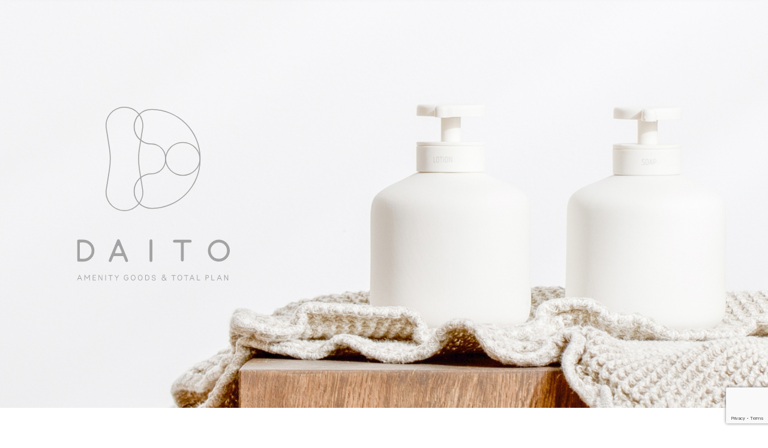

--- FILE ---
content_type: text/html; charset=UTF-8
request_url: https://www.office-daito.com/
body_size: 11614
content:
<!DOCTYPE html>
<html lang="ja">

<head>
	<meta charset="UTF-8" />
	<meta name="viewport" content="width=device-width, initial-scale=1.0" />
	<title>株式会社ダイトー｜ホテルアメニティ専門商社｜北海道旭川・オリジナル化粧品RamU</title>
	<meta name="description"
		content="北海道旭川のホテルアメニティ専門商社、株式会社ダイトー。オリジナル化粧品ブランド「RamU」の開発・製造から小ロット対応まで。札幌・旭川の有名ホテルとの豊富な取引実績。全国展開対応、きめ細やかな提案でホテル運営をサポートします。" />
	<meta name="keywords" content="アメニティ,ホテル,旅館,製造,販売,ダイトー" />
	<meta name="author" content="株式会社ダイトー" />

	<!-- OGP設定 -->
	<meta property="og:title" content="株式会社ダイトー - アメニティグッズの製造・販売" />
	<meta property="og:description" content="アメニティグッズの製造・販売を行う株式会社ダイトー。ホテル、旅館、施設向けの高品質なアメニティを提供しています。" />
	<meta property="og:image" content="https://www.office-daito.com/wp-content/themes/daito/image/ogp-image.jpg" />
	<meta property="og:url" content="https://www.office-daito.com" />
	<meta property="og:type" content="website" />
	<meta property="og:site_name" content="株式会社ダイトー" />

	<!-- Twitter Card -->
	<meta name="twitter:card" content="summary_large_image" />
	<meta name="twitter:title" content="株式会社ダイトー - アメニティグッズの製造・販売" />
	<meta name="twitter:description" content="アメニティグッズの製造・販売を行う株式会社ダイトー。ホテル、旅館、施設向けの高品質なアメニティを提供しています。" />
	<meta name="twitter:image" content="https://www.office-daito.com/wp-content/themes/daito/image/ogp-image.jpg" />

	<!-- 追加推奨メタタグ -->
	<meta name="robots" content="index, follow" />
	<meta name="format-detection" content="telephone=no" />
	<link rel="canonical" href="https://www.office-daito.com" />

	<link rel="preconnect" href="https://fonts.googleapis.com" />
	<link rel="preconnect" href="https://fonts.gstatic.com" crossorigin />
	<link
		href="https://fonts.googleapis.com/css2?family=Noto+Sans+JP:wght@100..900&family=Urbanist:ital,wght@0,100..900;1,100..900&display=swap"
		rel="stylesheet" />

	<!--adobe-font--->
	<script>
	(function(d) {
		var config = {
				kitId: "rqp8bmb",
				scriptTimeout: 3000,
				async: true,
			},
			h = d.documentElement,
			t = setTimeout(function() {
				h.className = h.className.replace(/\bwf-loading\b/g, "") + " wf-inactive";
			}, config.scriptTimeout),
			tk = d.createElement("script"),
			f = false,
			s = d.getElementsByTagName("script")[0],
			a;
		h.className += " wf-loading";
		tk.src = "https://use.typekit.net/" + config.kitId + ".js";
		tk.async = true;
		tk.onload = tk.onreadystatechange = function() {
			a = this.readyState;
			if (f || (a && a != "complete" && a != "loaded")) return;
			f = true;
			clearTimeout(t);
			try {
				Typekit.load(config);
			} catch (e) {}
		};
		s.parentNode.insertBefore(tk, s);
	})(document);
	</script>

	<script>
	(function(d) {
		var config = {
				kitId: "voj6ukf",
				scriptTimeout: 3000,
				async: true,
			},
			h = d.documentElement,
			t = setTimeout(function() {
				h.className = h.className.replace(/\bwf-loading\b/g, "") + " wf-inactive";
			}, config.scriptTimeout),
			tk = d.createElement("script"),
			f = false,
			s = d.getElementsByTagName("script")[0],
			a;
		h.className += " wf-loading";
		tk.src = "https://use.typekit.net/" + config.kitId + ".js";
		tk.async = true;
		tk.onload = tk.onreadystatechange = function() {
			a = this.readyState;
			if (f || (a && a != "complete" && a != "loaded")) return;
			f = true;
			clearTimeout(t);
			try {
				Typekit.load(config);
			} catch (e) {}
		};
		s.parentNode.insertBefore(tk, s);
	})(document);
	</script>
	<!-- Google tag (gtag.js) -->
	<script async src="https://www.googletagmanager.com/gtag/js?id=G-SWE9YQ0MK2"></script>
	<script>
	window.dataLayer = window.dataLayer || [];

	function gtag() {
		dataLayer.push(arguments);
	}
	gtag('js', new Date());
	gtag('config', 'G-SWE9YQ0MK2');
	</script>

	<meta name='robots' content='max-image-preview:large' />
<link rel='dns-prefetch' href='//ajax.googleapis.com' />
<link rel='dns-prefetch' href='//cdnjs.cloudflare.com' />
<link rel='dns-prefetch' href='//cdn.jsdelivr.net' />
<style id='wp-img-auto-sizes-contain-inline-css' type='text/css'>
img:is([sizes=auto i],[sizes^="auto," i]){contain-intrinsic-size:3000px 1500px}
/*# sourceURL=wp-img-auto-sizes-contain-inline-css */
</style>
<style id='wp-emoji-styles-inline-css' type='text/css'>

	img.wp-smiley, img.emoji {
		display: inline !important;
		border: none !important;
		box-shadow: none !important;
		height: 1em !important;
		width: 1em !important;
		margin: 0 0.07em !important;
		vertical-align: -0.1em !important;
		background: none !important;
		padding: 0 !important;
	}
/*# sourceURL=wp-emoji-styles-inline-css */
</style>
<style id='wp-block-library-inline-css' type='text/css'>
:root{--wp-block-synced-color:#7a00df;--wp-block-synced-color--rgb:122,0,223;--wp-bound-block-color:var(--wp-block-synced-color);--wp-editor-canvas-background:#ddd;--wp-admin-theme-color:#007cba;--wp-admin-theme-color--rgb:0,124,186;--wp-admin-theme-color-darker-10:#006ba1;--wp-admin-theme-color-darker-10--rgb:0,107,160.5;--wp-admin-theme-color-darker-20:#005a87;--wp-admin-theme-color-darker-20--rgb:0,90,135;--wp-admin-border-width-focus:2px}@media (min-resolution:192dpi){:root{--wp-admin-border-width-focus:1.5px}}.wp-element-button{cursor:pointer}:root .has-very-light-gray-background-color{background-color:#eee}:root .has-very-dark-gray-background-color{background-color:#313131}:root .has-very-light-gray-color{color:#eee}:root .has-very-dark-gray-color{color:#313131}:root .has-vivid-green-cyan-to-vivid-cyan-blue-gradient-background{background:linear-gradient(135deg,#00d084,#0693e3)}:root .has-purple-crush-gradient-background{background:linear-gradient(135deg,#34e2e4,#4721fb 50%,#ab1dfe)}:root .has-hazy-dawn-gradient-background{background:linear-gradient(135deg,#faaca8,#dad0ec)}:root .has-subdued-olive-gradient-background{background:linear-gradient(135deg,#fafae1,#67a671)}:root .has-atomic-cream-gradient-background{background:linear-gradient(135deg,#fdd79a,#004a59)}:root .has-nightshade-gradient-background{background:linear-gradient(135deg,#330968,#31cdcf)}:root .has-midnight-gradient-background{background:linear-gradient(135deg,#020381,#2874fc)}:root{--wp--preset--font-size--normal:16px;--wp--preset--font-size--huge:42px}.has-regular-font-size{font-size:1em}.has-larger-font-size{font-size:2.625em}.has-normal-font-size{font-size:var(--wp--preset--font-size--normal)}.has-huge-font-size{font-size:var(--wp--preset--font-size--huge)}.has-text-align-center{text-align:center}.has-text-align-left{text-align:left}.has-text-align-right{text-align:right}.has-fit-text{white-space:nowrap!important}#end-resizable-editor-section{display:none}.aligncenter{clear:both}.items-justified-left{justify-content:flex-start}.items-justified-center{justify-content:center}.items-justified-right{justify-content:flex-end}.items-justified-space-between{justify-content:space-between}.screen-reader-text{border:0;clip-path:inset(50%);height:1px;margin:-1px;overflow:hidden;padding:0;position:absolute;width:1px;word-wrap:normal!important}.screen-reader-text:focus{background-color:#ddd;clip-path:none;color:#444;display:block;font-size:1em;height:auto;left:5px;line-height:normal;padding:15px 23px 14px;text-decoration:none;top:5px;width:auto;z-index:100000}html :where(.has-border-color){border-style:solid}html :where([style*=border-top-color]){border-top-style:solid}html :where([style*=border-right-color]){border-right-style:solid}html :where([style*=border-bottom-color]){border-bottom-style:solid}html :where([style*=border-left-color]){border-left-style:solid}html :where([style*=border-width]){border-style:solid}html :where([style*=border-top-width]){border-top-style:solid}html :where([style*=border-right-width]){border-right-style:solid}html :where([style*=border-bottom-width]){border-bottom-style:solid}html :where([style*=border-left-width]){border-left-style:solid}html :where(img[class*=wp-image-]){height:auto;max-width:100%}:where(figure){margin:0 0 1em}html :where(.is-position-sticky){--wp-admin--admin-bar--position-offset:var(--wp-admin--admin-bar--height,0px)}@media screen and (max-width:600px){html :where(.is-position-sticky){--wp-admin--admin-bar--position-offset:0px}}

/*# sourceURL=wp-block-library-inline-css */
</style><style id='global-styles-inline-css' type='text/css'>
:root{--wp--preset--aspect-ratio--square: 1;--wp--preset--aspect-ratio--4-3: 4/3;--wp--preset--aspect-ratio--3-4: 3/4;--wp--preset--aspect-ratio--3-2: 3/2;--wp--preset--aspect-ratio--2-3: 2/3;--wp--preset--aspect-ratio--16-9: 16/9;--wp--preset--aspect-ratio--9-16: 9/16;--wp--preset--color--black: #000000;--wp--preset--color--cyan-bluish-gray: #abb8c3;--wp--preset--color--white: #ffffff;--wp--preset--color--pale-pink: #f78da7;--wp--preset--color--vivid-red: #cf2e2e;--wp--preset--color--luminous-vivid-orange: #ff6900;--wp--preset--color--luminous-vivid-amber: #fcb900;--wp--preset--color--light-green-cyan: #7bdcb5;--wp--preset--color--vivid-green-cyan: #00d084;--wp--preset--color--pale-cyan-blue: #8ed1fc;--wp--preset--color--vivid-cyan-blue: #0693e3;--wp--preset--color--vivid-purple: #9b51e0;--wp--preset--gradient--vivid-cyan-blue-to-vivid-purple: linear-gradient(135deg,rgb(6,147,227) 0%,rgb(155,81,224) 100%);--wp--preset--gradient--light-green-cyan-to-vivid-green-cyan: linear-gradient(135deg,rgb(122,220,180) 0%,rgb(0,208,130) 100%);--wp--preset--gradient--luminous-vivid-amber-to-luminous-vivid-orange: linear-gradient(135deg,rgb(252,185,0) 0%,rgb(255,105,0) 100%);--wp--preset--gradient--luminous-vivid-orange-to-vivid-red: linear-gradient(135deg,rgb(255,105,0) 0%,rgb(207,46,46) 100%);--wp--preset--gradient--very-light-gray-to-cyan-bluish-gray: linear-gradient(135deg,rgb(238,238,238) 0%,rgb(169,184,195) 100%);--wp--preset--gradient--cool-to-warm-spectrum: linear-gradient(135deg,rgb(74,234,220) 0%,rgb(151,120,209) 20%,rgb(207,42,186) 40%,rgb(238,44,130) 60%,rgb(251,105,98) 80%,rgb(254,248,76) 100%);--wp--preset--gradient--blush-light-purple: linear-gradient(135deg,rgb(255,206,236) 0%,rgb(152,150,240) 100%);--wp--preset--gradient--blush-bordeaux: linear-gradient(135deg,rgb(254,205,165) 0%,rgb(254,45,45) 50%,rgb(107,0,62) 100%);--wp--preset--gradient--luminous-dusk: linear-gradient(135deg,rgb(255,203,112) 0%,rgb(199,81,192) 50%,rgb(65,88,208) 100%);--wp--preset--gradient--pale-ocean: linear-gradient(135deg,rgb(255,245,203) 0%,rgb(182,227,212) 50%,rgb(51,167,181) 100%);--wp--preset--gradient--electric-grass: linear-gradient(135deg,rgb(202,248,128) 0%,rgb(113,206,126) 100%);--wp--preset--gradient--midnight: linear-gradient(135deg,rgb(2,3,129) 0%,rgb(40,116,252) 100%);--wp--preset--font-size--small: 13px;--wp--preset--font-size--medium: 20px;--wp--preset--font-size--large: 36px;--wp--preset--font-size--x-large: 42px;--wp--preset--spacing--20: 0.44rem;--wp--preset--spacing--30: 0.67rem;--wp--preset--spacing--40: 1rem;--wp--preset--spacing--50: 1.5rem;--wp--preset--spacing--60: 2.25rem;--wp--preset--spacing--70: 3.38rem;--wp--preset--spacing--80: 5.06rem;--wp--preset--shadow--natural: 6px 6px 9px rgba(0, 0, 0, 0.2);--wp--preset--shadow--deep: 12px 12px 50px rgba(0, 0, 0, 0.4);--wp--preset--shadow--sharp: 6px 6px 0px rgba(0, 0, 0, 0.2);--wp--preset--shadow--outlined: 6px 6px 0px -3px rgb(255, 255, 255), 6px 6px rgb(0, 0, 0);--wp--preset--shadow--crisp: 6px 6px 0px rgb(0, 0, 0);}:where(.is-layout-flex){gap: 0.5em;}:where(.is-layout-grid){gap: 0.5em;}body .is-layout-flex{display: flex;}.is-layout-flex{flex-wrap: wrap;align-items: center;}.is-layout-flex > :is(*, div){margin: 0;}body .is-layout-grid{display: grid;}.is-layout-grid > :is(*, div){margin: 0;}:where(.wp-block-columns.is-layout-flex){gap: 2em;}:where(.wp-block-columns.is-layout-grid){gap: 2em;}:where(.wp-block-post-template.is-layout-flex){gap: 1.25em;}:where(.wp-block-post-template.is-layout-grid){gap: 1.25em;}.has-black-color{color: var(--wp--preset--color--black) !important;}.has-cyan-bluish-gray-color{color: var(--wp--preset--color--cyan-bluish-gray) !important;}.has-white-color{color: var(--wp--preset--color--white) !important;}.has-pale-pink-color{color: var(--wp--preset--color--pale-pink) !important;}.has-vivid-red-color{color: var(--wp--preset--color--vivid-red) !important;}.has-luminous-vivid-orange-color{color: var(--wp--preset--color--luminous-vivid-orange) !important;}.has-luminous-vivid-amber-color{color: var(--wp--preset--color--luminous-vivid-amber) !important;}.has-light-green-cyan-color{color: var(--wp--preset--color--light-green-cyan) !important;}.has-vivid-green-cyan-color{color: var(--wp--preset--color--vivid-green-cyan) !important;}.has-pale-cyan-blue-color{color: var(--wp--preset--color--pale-cyan-blue) !important;}.has-vivid-cyan-blue-color{color: var(--wp--preset--color--vivid-cyan-blue) !important;}.has-vivid-purple-color{color: var(--wp--preset--color--vivid-purple) !important;}.has-black-background-color{background-color: var(--wp--preset--color--black) !important;}.has-cyan-bluish-gray-background-color{background-color: var(--wp--preset--color--cyan-bluish-gray) !important;}.has-white-background-color{background-color: var(--wp--preset--color--white) !important;}.has-pale-pink-background-color{background-color: var(--wp--preset--color--pale-pink) !important;}.has-vivid-red-background-color{background-color: var(--wp--preset--color--vivid-red) !important;}.has-luminous-vivid-orange-background-color{background-color: var(--wp--preset--color--luminous-vivid-orange) !important;}.has-luminous-vivid-amber-background-color{background-color: var(--wp--preset--color--luminous-vivid-amber) !important;}.has-light-green-cyan-background-color{background-color: var(--wp--preset--color--light-green-cyan) !important;}.has-vivid-green-cyan-background-color{background-color: var(--wp--preset--color--vivid-green-cyan) !important;}.has-pale-cyan-blue-background-color{background-color: var(--wp--preset--color--pale-cyan-blue) !important;}.has-vivid-cyan-blue-background-color{background-color: var(--wp--preset--color--vivid-cyan-blue) !important;}.has-vivid-purple-background-color{background-color: var(--wp--preset--color--vivid-purple) !important;}.has-black-border-color{border-color: var(--wp--preset--color--black) !important;}.has-cyan-bluish-gray-border-color{border-color: var(--wp--preset--color--cyan-bluish-gray) !important;}.has-white-border-color{border-color: var(--wp--preset--color--white) !important;}.has-pale-pink-border-color{border-color: var(--wp--preset--color--pale-pink) !important;}.has-vivid-red-border-color{border-color: var(--wp--preset--color--vivid-red) !important;}.has-luminous-vivid-orange-border-color{border-color: var(--wp--preset--color--luminous-vivid-orange) !important;}.has-luminous-vivid-amber-border-color{border-color: var(--wp--preset--color--luminous-vivid-amber) !important;}.has-light-green-cyan-border-color{border-color: var(--wp--preset--color--light-green-cyan) !important;}.has-vivid-green-cyan-border-color{border-color: var(--wp--preset--color--vivid-green-cyan) !important;}.has-pale-cyan-blue-border-color{border-color: var(--wp--preset--color--pale-cyan-blue) !important;}.has-vivid-cyan-blue-border-color{border-color: var(--wp--preset--color--vivid-cyan-blue) !important;}.has-vivid-purple-border-color{border-color: var(--wp--preset--color--vivid-purple) !important;}.has-vivid-cyan-blue-to-vivid-purple-gradient-background{background: var(--wp--preset--gradient--vivid-cyan-blue-to-vivid-purple) !important;}.has-light-green-cyan-to-vivid-green-cyan-gradient-background{background: var(--wp--preset--gradient--light-green-cyan-to-vivid-green-cyan) !important;}.has-luminous-vivid-amber-to-luminous-vivid-orange-gradient-background{background: var(--wp--preset--gradient--luminous-vivid-amber-to-luminous-vivid-orange) !important;}.has-luminous-vivid-orange-to-vivid-red-gradient-background{background: var(--wp--preset--gradient--luminous-vivid-orange-to-vivid-red) !important;}.has-very-light-gray-to-cyan-bluish-gray-gradient-background{background: var(--wp--preset--gradient--very-light-gray-to-cyan-bluish-gray) !important;}.has-cool-to-warm-spectrum-gradient-background{background: var(--wp--preset--gradient--cool-to-warm-spectrum) !important;}.has-blush-light-purple-gradient-background{background: var(--wp--preset--gradient--blush-light-purple) !important;}.has-blush-bordeaux-gradient-background{background: var(--wp--preset--gradient--blush-bordeaux) !important;}.has-luminous-dusk-gradient-background{background: var(--wp--preset--gradient--luminous-dusk) !important;}.has-pale-ocean-gradient-background{background: var(--wp--preset--gradient--pale-ocean) !important;}.has-electric-grass-gradient-background{background: var(--wp--preset--gradient--electric-grass) !important;}.has-midnight-gradient-background{background: var(--wp--preset--gradient--midnight) !important;}.has-small-font-size{font-size: var(--wp--preset--font-size--small) !important;}.has-medium-font-size{font-size: var(--wp--preset--font-size--medium) !important;}.has-large-font-size{font-size: var(--wp--preset--font-size--large) !important;}.has-x-large-font-size{font-size: var(--wp--preset--font-size--x-large) !important;}
/*# sourceURL=global-styles-inline-css */
</style>

<style id='classic-theme-styles-inline-css' type='text/css'>
/*! This file is auto-generated */
.wp-block-button__link{color:#fff;background-color:#32373c;border-radius:9999px;box-shadow:none;text-decoration:none;padding:calc(.667em + 2px) calc(1.333em + 2px);font-size:1.125em}.wp-block-file__button{background:#32373c;color:#fff;text-decoration:none}
/*# sourceURL=/wp-includes/css/classic-themes.min.css */
</style>
<link rel='stylesheet' id='contact-form-7-css' href='https://www.office-daito.com/wp-content/plugins/contact-form-7/includes/css/styles.css?ver=6.0.6' type='text/css' media='all' />
<link rel='stylesheet' id='cf7msm_styles-css' href='https://www.office-daito.com/wp-content/plugins/contact-form-7-multi-step-module/resources/cf7msm.css?ver=4.4.2' type='text/css' media='all' />
<link rel='stylesheet' id='reset-css-css' href='https://www.office-daito.com/wp-content/themes/daito/reset.css?ver=1750930273' type='text/css' media='all' />
<link rel='stylesheet' id='swiper-css-css' href='https://cdn.jsdelivr.net/npm/swiper@11/swiper-bundle.min.css?ver=6.9' type='text/css' media='all' />
<link rel='stylesheet' id='aos-css-css' href='https://www.office-daito.com/wp-content/themes/daito/aos.css?ver=1750930273' type='text/css' media='all' />
<link rel='stylesheet' id='style-css' href='https://www.office-daito.com/wp-content/themes/daito/style.css?ver=1751343215' type='text/css' media='all' />
<link rel="https://api.w.org/" href="https://www.office-daito.com/wp-json/" /><link rel="EditURI" type="application/rsd+xml" title="RSD" href="https://www.office-daito.com/xmlrpc.php?rsd" />
<meta name="generator" content="WordPress 6.9" />
<link rel="icon" href="https://www.office-daito.com/wp-content/uploads/2025/06/Frame-27-150x150.png" sizes="32x32" />
<link rel="icon" href="https://www.office-daito.com/wp-content/uploads/2025/06/Frame-27-300x300.png" sizes="192x192" />
<link rel="apple-touch-icon" href="https://www.office-daito.com/wp-content/uploads/2025/06/Frame-27-300x300.png" />
<meta name="msapplication-TileImage" content="https://www.office-daito.com/wp-content/uploads/2025/06/Frame-27-300x300.png" />
</head>

<body class="home blog wp-theme-daito">
	
	<header class="header">
		<div id="header-scroll" class="header__inner">
			<picture class="header__logo">
				<source srcset="https://www.office-daito.com/wp-content/themes/daito/image/t_sp_logo_header.svg"
					media="(max-width: 821px)" />
				<img src="https://www.office-daito.com/wp-content/themes/daito/image/t_pc_logo_header.svg" alt="ヘッダーロゴ" />
			</picture>

			<!-- ■■■ SP用のアイコン群 (821px未満で表示) ■■■ -->
			<div class="header__icons">
				<div id="js-drawer-icon" class="drawer__icon drawer_icon-open">
					<span class="drawer__icon-bar"></span>
					<span class="drawer__icon-bar"></span>
					<span class="drawer__icon-bar"></span>
				</div>
				<a href="https://www.daito-onlineshop.com/" class="cart-btn" target="_blank" rel="noopener noreferrer"
					aria-label="カートページへ">
					<img src="https://www.office-daito.com/wp-content/themes/daito/image/t_sp_logo_header_cart.svg" alt="カート" />
				</a>
			</div>

			<!-- ■■■ PC/タブレット用のナビゲーション ■■■ -->
			<nav id="js-drawer-content" class="header__nav">
				<ul class="header__list">
					<li class="header__item">
						<a href="https://www.office-daito.com/">
							<div class="header__item-en">TOP</div>
						</a>
					</li>
					<li class="header__item">
						<a href="https://www.office-daito.com/ready">
							<div class="header__item-en">NEWS</div>
						</a>
					</li>
					<li class="header__item">
						<a href="https://www.office-daito.com/about">
							<div class="header__item-en">ABOUT</div>
						</a>
					</li>
					<li class="header__item">
						<a href="https://www.office-daito.com/ready">
							<div class="header__item-en">SERVICES</div>
						</a>
					</li>
					<li class="header__item">
						<a href="https://www.office-daito.com/contact">
							<div class="header__item-en">CONTACT</div>
						</a>
					</li>
				</ul>
			</nav>

			<!-- ■■■ PC/タブレット用のボタン (821px以上で表示) ■■■ -->
			<div class="header__btn-wrapper--pc">
				<a href="https://www.daito-onlineshop.com/" target="_blank" rel="noopener noreferrer"
					class="btn-more btn-more--header">
					<div class="btn-more__content">
						<img class="btn-more__icon" src="https://www.office-daito.com/wp-content/themes/daito/image/t_pc_logo_cart.svg"
							alt="カートアイコン">
						<span class="btn-more__text">ONLINE SHOP</span>
					</div>
					<span class="news-card__arrow"></span>
				</a>
			</div>

		</div>
	</header>
<section class="fv">
	<h1>北海道・旭川のホテルアメニティ専門商社 株式会社ダイトー｜オリジナル化粧品・小ロット対応</h1>
	<div class="inner fv__inner">
		<picture class="fv__logo">
			<source srcset="https://www.office-daito.com/wp-content/themes/daito/image/t_sp_logo_top_fv.svg"
				media="(max-width: 821px)" />
			<img src="https://www.office-daito.com/wp-content/themes/daito/image/t_pc_logo_fv.svg"
				alt="株式会社ダイトー｜ホテルアメニティ専門商社｜北海道旭川・オリジナル化粧品RamU販売のダイトーのロゴ" />
		</picture>
	</div>
</section>


<section class="news">
	<div class="inner news__inner" data-aos="fade-in" data-aos-delay="300" data-aos-duration="700">
		<h2 class="news__title">NEWS</h2>

		<div class="news__card__container" data-aos="fade-in" data-aos-delay="300" data-aos-duration="700">
						<a href="https://www.office-daito.com/news/%e3%83%9b%e3%83%bc%e3%83%a0%e3%83%9a%e3%83%bc%e3%82%b8%e3%82%92%e3%83%aa%e3%83%8b%e3%83%a5%e3%83%bc%e3%82%a2%e3%83%ab%e3%81%97%e3%81%be%e3%81%97%e3%81%9f%e3%80%82/" class="news-card">
				<div class="news-card__content">
					<time class="news-card__date" datetime="2025/06/30">
						2025.06.30					</time>
					<p class="news-card__title">ホームページをリニューアルしました。</p>
				</div>
				<span class="news-card__arrow"></span>
			</a>
					</div>

		<div class="btn-wrapper news__btn-wrapper">
			<a href="https://www.office-daito.com/news" class="btn-more">
				<span class="btn-more__text">READ MORE</span>
				<span class="news-card__arrow"></span>
			</a>
		</div>
	</div>
</section>

<!-- ABOUTセクション -->
<section class="about">
	<div class="inner about__inner" data-aos="fade-in" data-aos-delay="500" data-aos-duration="700">
		<div class="about__image-wrapper">
			<picture>
				<source srcset="https://www.office-daito.com/wp-content/themes/daito/image/t_pc_image_about.png"
					media="(min-width: 842px)">
				<img src="https://www.office-daito.com/wp-content/themes/daito/image/t_sp_image_about.png"
					alt="ホテルアメニティ専門商社｜株式会社ダイトー｜北海道旭川・オリジナル化粧品RamUのタオルとアメニティの画像" class="about__image" />
			</picture>
		</div>
		<div class="about__content">
			<p class="about__label">ABOUT</p>
			<h3 class="about__title">おもてなしは、<br />細部からはじまる。</h3>
			<p class="about__text">
				アメニティは、ただの備品ではなく、<br />心地よい時間をつくるもの。<br />
				訪れる人の記憶に残る「心地よさ」と<br class="br-none" />「特別な体験」を、<br />
				細部から支えます。
			</p>

			<div class="btn-wrapper about__btn-wrapper">
				<a href="https://www.office-daito.com/about" class="btn-more">
					<span class="btn-more__text">READ MORE</span>
					<span class="news-card__arrow"></span>
				</a>
			</div>
		</div>
	</div>
</section>

<div class="section__background">
	<section class="services">
		<div class="inner services__inner" data-aos="fade-in" data-aos-delay="500" data-aos-duration="700">
			<div class="services__image-wrapper">
				<picture>
					<source srcset="https://www.office-daito.com/wp-content/themes/daito/image/t_pc_image_service.png"
						media="(min-width: 821px)">
					<img src="https://www.office-daito.com/wp-content/themes/daito/image/t_sp_image_service.png"
						alt="ホテルアメニティ専門商社｜株式会社ダイトー｜北海道旭川・オリジナル化粧品RamUのバス用品アメニティの画像" class="about__image" />
				</picture>
			</div>
			<div class="services__content" data-aos="fade-in" data-aos-delay="500" data-aos-duration="700">
				<h2 class="services__label">SERVICES</h2>
				<h3 class="services__title">心に響くアメニティで、<br />また訪れたくなる場所に。</h3>
				<p class="services__text">
					特別な体験を提供する施設には、<br class="br-none" />
					特別なアメニティが必要。<br />
					利用者の満足を超え、<br class="br-none" />
					何度でも足を運びたくなる記憶をつくります。
				</p>

				<div class="btn-wrapper services__btn-wrapper">
					<a href="https://www.office-daito.com/ready" class="btn-more">
						<span class="btn-more__text">READ MORE</span>
						<span class="news-card__arrow"></span>
					</a>
				</div>
			</div>
		</div>

		<div class="services__detail">
			<div class="inner  services__detail__inner">
				<div class="services__detail__wrapper">
					<div class="services__detail__content" data-aos="fade-in" data-aos-delay="500" data-aos-duration="700">
						<p class="services__detail__number">01</p>
						<h4 class="services__detail__title">アメニティ商品販売</h4>
						<div class="services__detail__image">
							<img src="https://www.office-daito.com/wp-content/themes/daito/image/t_pc_image_service1.png"
								alt="ホテルアメニティ専門商社｜株式会社ダイトー｜北海道旭川・オリジナル化粧品RamUのブラシやタオルなどのアメニティ商品" class="services__detail__img" />
						</div>
						<div class="services__detail__bg">
							<p class="services__detail__text">
								お客様の「おもてなし」を支える、上質なアメニティを幅広く取り揃えています。
								<br />エコロジカル・オーガニックラインから、客室用、バスタイム、ヘア・スキンケア用品まで、多様なニーズに対応。
								<br />施設のコンセプトや世界観に寄り添い、最適なアイテムをご提案。ゲストの満足度向上をサポートします。
							</p>

							<div class="services__detail__btn-container">
								<div class="btn-wrapper services__detail__btn-wrapper">
									<a href="https://www.office-daito.com/ready" class="btn-more">
										<span class="btn-more__text">READ MORE</span>
										<span class="news-card__arrow"></span>
									</a>
								</div>
								<div class="btn-wrapper services__detail__btn-wrapper">
									<a href="https://www.office-daito.com/ready" class="btn-more">
										<span class="btn-more__text">デジタルカタログ</span>
										<span class="news-card__arrow"></span>
									</a>
								</div>
							</div>
						</div>
					</div>


					<div class="services__detail__content" data-aos="fade-in" data-aos-delay="500" data-aos-duration="700">
						<p class="services__detail__number">02</p>
						<h4 class="services__detail__title">ダイトーオリジナルブランド開発</h4>
						<div class="services__detail__image">
							<img src="https://www.office-daito.com/wp-content/themes/daito/image/t_pc_image_service2.png"
								alt="ホテルアメニティ専門商社｜株式会社ダイトー｜北海道旭川・オリジナル化粧品RamUのアメニティのイメージ" class="services__detail__img" />
						</div>
						<div class="services__detail__bg">
							<p class="services__detail__text">
								お客様とそのゲストにとって、本当に「心地よい」とは何か。
								<br />その問いに向き合い、使い勝手・使用感・素材に徹底的にこだわった自社ブランドを開発・展開しています。<br />
								アメニティのプロとして培った知見を活かし、厳選した仕様でご提供する商品は、施設での体験価値を一段と高めます。機能性とデザイン性を兼ね備え、空間に自然と馴染むラインナップをご提案します。
							</p>

							<div class="services__detail__btn-container">
								<div class="btn-wrapper services__detail__btn-wrapper">
									<a href="https://www.office-daito.com/ready" class="btn-more">
										<span class="btn-more__text">READ MORE</span>
										<span class="news-card__arrow"></span>
									</a>
								</div>
							</div>
						</div>
					</div>

					<div class="services__detail__content" data-aos="fade-in" data-aos-delay="500" data-aos-duration="800">
						<p class="services__detail__number">03</p>
						<h4 class="services__detail__title">オリジナル商品・パッケージ制作</h4>
						<div class="services__detail__image">
							<img src="https://www.office-daito.com/wp-content/themes/daito/image/t_pc_image_service3.png"
								alt="ホテルアメニティ専門商社｜株式会社ダイトー｜北海道旭川・オリジナル化粧品RamUのアロマやタオルやフレグランスのイメージ" class="services__detail__img" />
						</div>
						<div class="services__detail__bg">
							<p class="services__detail__text">
								お客様専用のオリジナルアメニティやパッケージの企画・制作を承ります。<br />
								小ロットからの対応が可能で、デザインや素材の選定も柔軟にサポート。
								<br />ブランドイメージの強化はもちろん、ゲストの記憶に残る「体験価値のある商品」づくりをお手伝いします。
							</p>

							<div class="services__detail__btn-container">
								<div class="btn-wrapper services__detail__btn-wrapper">
									<a href="https://www.office-daito.com/ready" class="btn-more">
										<span class="btn-more__text">READ MORE</span>
										<span class="news-card__arrow"></span>
									</a>
								</div>
							</div>
						</div>
					</div>
				</div>
			</div>
		</div>
	</section>
</div>

<section class="contact">
	<div class="inner contact__inner" data-aos="fade-in" data-aos-delay="500" data-aos-duration="700">
		<h3 class="contact__title">CONTACT</h3>
		<p class="contact__text">お気軽にお問い合わせください。<br> 通常、3営業日以内に<br class="br-none">担当者よりご連絡いたします。</p>
		<div class="btn-wrapper contact__btn-wrapper">
			<a href="https://www.office-daito.com/contact" class="btn-more">
				<span class="btn-more__text">お問い合わせフォーム</span>
				<span class="news-card__arrow"></span>
			</a>
		</div>
	</div>
</section>

<footer class="footer">
	<div class="inner footer__inner">

		<!-- ★★★ PC/タブレット用の上段レイアウト ★★★ -->
		<div class="footer__top">
			<div class="footer__logo">
				<img src="https://www.office-daito.com/wp-content/themes/daito/image/t_pc_logo_footer.svg" alt="DAITO Logo">
			</div>
			<nav class="footer__nav footer__nav--1">
				<ul>
					<li><a href="https://www.office-daito.com/">TOP</a></li>
					<li><a href="https://www.office-daito.com/contact">CONTACT</a></li>
					<li><a href="https://www.office-daito.com/ready">NEWS</a></li>
				</ul>
			</nav>
			<nav class="footer__nav footer__nav--2">
				<ul>
					<li><a href="https://www.office-daito.com/about">ABOUT</a></li>
				</ul>
			</nav>

			<nav class="footer__nav footer__nav--3">
				<ul>
					<li><a href="https://www.office-daito.com/ready">SERVICES</a></li>
					<li class="footer__sub-item"><a href="https://www.office-daito.com/ready">アメニティ商品販売</a></li>
					<li class="footer__sub-item"><a href="https://www.office-daito.com/ready">ダイトーオリジナルブランド開発</a></li>
					<li class="footer__sub-item"><a href="https://www.office-daito.com/ready">オリジナル商品・パッケージ制作</a></li>
				</ul>
			</nav>

		</div>
	</div>

	<!-- ★★★ 上段と下段を分ける線 ★★★ -->
	<hr class="footer__divider">

	<!-- ★★★ 下段のレイアウト ★★★ -->
	<div class="footer__bottom">
		<div class="footer__left-group">
			<!-- SP用のロゴ -->
			<div class="footer__logo--sp">
				<img src="https://www.office-daito.com/wp-content/themes/daito/image/t_sp_logo_footer.svg" alt="DAITO SP Logo">
			</div>
			<!-- ONLINE SHOPボタン -->
			<div class="btn-wrapper">
				<a href="https://www.daito-onlineshop.com/" target="_blank" rel="noopener noreferrer" class="btn-more">
					<div class="btn-more__content">
						<img class="btn-more__icon" src="https://www.office-daito.com/wp-content/themes/daito/image/t_pc_logo_cart.svg"
							alt="カートアイコン">
						<span class="btn-more__text">ONLINE SHOP</span>
					</div>
					<span class="news-card__arrow"></span>
				</a>
			</div>
			<!-- ECサイトリンク -->
			<div class="footer__shop-links">
				<a href="https://www.amazon.co.jp/s?me=A19FFCVIX1FEBC&marketplaceID=A1VC38T7YXB528" target="_blank"
					rel="noopener noreferrer">Amazon</a>
				<a href="https://www.rakuten.co.jp/daito-online/index.html" target="_blank" rel="noopener noreferrer">楽天市場</a>
				<a href="https://store.shopping.yahoo.co.jp/daitoonline/" target="_blank"
					rel="noopener noreferrer">Yahoo!ショッピング</a>
			</div>
		</div>
		<!-- SNSアイコン -->
		<div class="footer__social-icons">
			<a href="https://www.instagram.com/office_daito_official_/" target="_blank" rel="noopener noreferrer"
				class="footer__icon">
				<img src="https://www.office-daito.com/wp-content/themes/daito/image/t_pc_logo_footer_instagram.svg" alt="Instagram">
			</a>
			<a href="https://www.instagram.com/ramu.official___/" target="_blank" rel="noopener noreferrer"
				class="footer__icon footer__icon--ramu">
				<img src="https://www.office-daito.com/wp-content/themes/daito/image/t_pc_logo_footer_instagram2.svg"
					alt="RamU Instagram">

			</a>
			<a href="https://x.com/daito_official_" target="_blank" rel="noopener noreferrer" class="footer__icon">
				<img src="https://www.office-daito.com/wp-content/themes/daito/image/t_pc_logo_footer_x.svg" alt="X">
			</a>
		</div>

	</div>

	<p class="footer__copyright">Copyright © DAITO. All Rights Reserved.</p>

</footer>
<script type="speculationrules">
{"prefetch":[{"source":"document","where":{"and":[{"href_matches":"/*"},{"not":{"href_matches":["/wp-*.php","/wp-admin/*","/wp-content/uploads/*","/wp-content/*","/wp-content/plugins/*","/wp-content/themes/daito/*","/*\\?(.+)"]}},{"not":{"selector_matches":"a[rel~=\"nofollow\"]"}},{"not":{"selector_matches":".no-prefetch, .no-prefetch a"}}]},"eagerness":"conservative"}]}
</script>
<script type="text/javascript" src="https://ajax.googleapis.com/ajax/libs/jquery/3.7.1/jquery.min.js?ver=3.7.1" id="jquery-js"></script>
<script type="text/javascript" src="https://www.office-daito.com/wp-includes/js/dist/hooks.min.js?ver=dd5603f07f9220ed27f1" id="wp-hooks-js"></script>
<script type="text/javascript" src="https://www.office-daito.com/wp-includes/js/dist/i18n.min.js?ver=c26c3dc7bed366793375" id="wp-i18n-js"></script>
<script type="text/javascript" id="wp-i18n-js-after">
/* <![CDATA[ */
wp.i18n.setLocaleData( { 'text direction\u0004ltr': [ 'ltr' ] } );
//# sourceURL=wp-i18n-js-after
/* ]]> */
</script>
<script type="text/javascript" src="https://www.office-daito.com/wp-content/plugins/contact-form-7/includes/swv/js/index.js?ver=6.0.6" id="swv-js"></script>
<script type="text/javascript" id="contact-form-7-js-translations">
/* <![CDATA[ */
( function( domain, translations ) {
	var localeData = translations.locale_data[ domain ] || translations.locale_data.messages;
	localeData[""].domain = domain;
	wp.i18n.setLocaleData( localeData, domain );
} )( "contact-form-7", {"translation-revision-date":"2025-04-11 06:42:50+0000","generator":"GlotPress\/4.0.1","domain":"messages","locale_data":{"messages":{"":{"domain":"messages","plural-forms":"nplurals=1; plural=0;","lang":"ja_JP"},"This contact form is placed in the wrong place.":["\u3053\u306e\u30b3\u30f3\u30bf\u30af\u30c8\u30d5\u30a9\u30fc\u30e0\u306f\u9593\u9055\u3063\u305f\u4f4d\u7f6e\u306b\u7f6e\u304b\u308c\u3066\u3044\u307e\u3059\u3002"],"Error:":["\u30a8\u30e9\u30fc:"]}},"comment":{"reference":"includes\/js\/index.js"}} );
//# sourceURL=contact-form-7-js-translations
/* ]]> */
</script>
<script type="text/javascript" id="contact-form-7-js-before">
/* <![CDATA[ */
var wpcf7 = {
    "api": {
        "root": "https:\/\/www.office-daito.com\/wp-json\/",
        "namespace": "contact-form-7\/v1"
    }
};
//# sourceURL=contact-form-7-js-before
/* ]]> */
</script>
<script type="text/javascript" src="https://www.office-daito.com/wp-content/plugins/contact-form-7/includes/js/index.js?ver=6.0.6" id="contact-form-7-js"></script>
<script type="text/javascript" id="cf7msm-js-extra">
/* <![CDATA[ */
var cf7msm_posted_data = [];
//# sourceURL=cf7msm-js-extra
/* ]]> */
</script>
<script type="text/javascript" src="https://www.office-daito.com/wp-content/plugins/contact-form-7-multi-step-module/resources/cf7msm.min.js?ver=4.4.2" id="cf7msm-js"></script>
<script type="text/javascript" src="https://cdnjs.cloudflare.com/ajax/libs/gsap/3.12.2/gsap.min.js?ver=6.9" id="gsap-js"></script>
<script type="text/javascript" src="https://cdnjs.cloudflare.com/ajax/libs/gsap/3.12.2/ScrollTrigger.min.js?ver=6.9" id="gsap-scrolltrigger-js"></script>
<script type="text/javascript" src="https://www.office-daito.com/wp-content/themes/daito/aos.js?ver=6.9" id="aos-js"></script>
<script type="text/javascript" src="https://www.office-daito.com/wp-content/themes/daito/script.js?ver=1750945578" id="main-script-js"></script>
<script type="text/javascript" src="https://www.google.com/recaptcha/api.js?render=6LfxwZkrAAAAAJwHO53Hodr6bJWIo5XaFLP8qyRb&amp;ver=3.0" id="google-recaptcha-js"></script>
<script type="text/javascript" src="https://www.office-daito.com/wp-includes/js/dist/vendor/wp-polyfill.min.js?ver=3.15.0" id="wp-polyfill-js"></script>
<script type="text/javascript" id="wpcf7-recaptcha-js-before">
/* <![CDATA[ */
var wpcf7_recaptcha = {
    "sitekey": "6LfxwZkrAAAAAJwHO53Hodr6bJWIo5XaFLP8qyRb",
    "actions": {
        "homepage": "homepage",
        "contactform": "contactform"
    }
};
//# sourceURL=wpcf7-recaptcha-js-before
/* ]]> */
</script>
<script type="text/javascript" src="https://www.office-daito.com/wp-content/plugins/contact-form-7/modules/recaptcha/index.js?ver=6.0.6" id="wpcf7-recaptcha-js"></script>
<script id="wp-emoji-settings" type="application/json">
{"baseUrl":"https://s.w.org/images/core/emoji/17.0.2/72x72/","ext":".png","svgUrl":"https://s.w.org/images/core/emoji/17.0.2/svg/","svgExt":".svg","source":{"concatemoji":"https://www.office-daito.com/wp-includes/js/wp-emoji-release.min.js?ver=6.9"}}
</script>
<script type="module">
/* <![CDATA[ */
/*! This file is auto-generated */
const a=JSON.parse(document.getElementById("wp-emoji-settings").textContent),o=(window._wpemojiSettings=a,"wpEmojiSettingsSupports"),s=["flag","emoji"];function i(e){try{var t={supportTests:e,timestamp:(new Date).valueOf()};sessionStorage.setItem(o,JSON.stringify(t))}catch(e){}}function c(e,t,n){e.clearRect(0,0,e.canvas.width,e.canvas.height),e.fillText(t,0,0);t=new Uint32Array(e.getImageData(0,0,e.canvas.width,e.canvas.height).data);e.clearRect(0,0,e.canvas.width,e.canvas.height),e.fillText(n,0,0);const a=new Uint32Array(e.getImageData(0,0,e.canvas.width,e.canvas.height).data);return t.every((e,t)=>e===a[t])}function p(e,t){e.clearRect(0,0,e.canvas.width,e.canvas.height),e.fillText(t,0,0);var n=e.getImageData(16,16,1,1);for(let e=0;e<n.data.length;e++)if(0!==n.data[e])return!1;return!0}function u(e,t,n,a){switch(t){case"flag":return n(e,"\ud83c\udff3\ufe0f\u200d\u26a7\ufe0f","\ud83c\udff3\ufe0f\u200b\u26a7\ufe0f")?!1:!n(e,"\ud83c\udde8\ud83c\uddf6","\ud83c\udde8\u200b\ud83c\uddf6")&&!n(e,"\ud83c\udff4\udb40\udc67\udb40\udc62\udb40\udc65\udb40\udc6e\udb40\udc67\udb40\udc7f","\ud83c\udff4\u200b\udb40\udc67\u200b\udb40\udc62\u200b\udb40\udc65\u200b\udb40\udc6e\u200b\udb40\udc67\u200b\udb40\udc7f");case"emoji":return!a(e,"\ud83e\u1fac8")}return!1}function f(e,t,n,a){let r;const o=(r="undefined"!=typeof WorkerGlobalScope&&self instanceof WorkerGlobalScope?new OffscreenCanvas(300,150):document.createElement("canvas")).getContext("2d",{willReadFrequently:!0}),s=(o.textBaseline="top",o.font="600 32px Arial",{});return e.forEach(e=>{s[e]=t(o,e,n,a)}),s}function r(e){var t=document.createElement("script");t.src=e,t.defer=!0,document.head.appendChild(t)}a.supports={everything:!0,everythingExceptFlag:!0},new Promise(t=>{let n=function(){try{var e=JSON.parse(sessionStorage.getItem(o));if("object"==typeof e&&"number"==typeof e.timestamp&&(new Date).valueOf()<e.timestamp+604800&&"object"==typeof e.supportTests)return e.supportTests}catch(e){}return null}();if(!n){if("undefined"!=typeof Worker&&"undefined"!=typeof OffscreenCanvas&&"undefined"!=typeof URL&&URL.createObjectURL&&"undefined"!=typeof Blob)try{var e="postMessage("+f.toString()+"("+[JSON.stringify(s),u.toString(),c.toString(),p.toString()].join(",")+"));",a=new Blob([e],{type:"text/javascript"});const r=new Worker(URL.createObjectURL(a),{name:"wpTestEmojiSupports"});return void(r.onmessage=e=>{i(n=e.data),r.terminate(),t(n)})}catch(e){}i(n=f(s,u,c,p))}t(n)}).then(e=>{for(const n in e)a.supports[n]=e[n],a.supports.everything=a.supports.everything&&a.supports[n],"flag"!==n&&(a.supports.everythingExceptFlag=a.supports.everythingExceptFlag&&a.supports[n]);var t;a.supports.everythingExceptFlag=a.supports.everythingExceptFlag&&!a.supports.flag,a.supports.everything||((t=a.source||{}).concatemoji?r(t.concatemoji):t.wpemoji&&t.twemoji&&(r(t.twemoji),r(t.wpemoji)))});
//# sourceURL=https://www.office-daito.com/wp-includes/js/wp-emoji-loader.min.js
/* ]]> */
</script>
</body>

</html>

--- FILE ---
content_type: text/html; charset=utf-8
request_url: https://www.google.com/recaptcha/api2/anchor?ar=1&k=6LfxwZkrAAAAAJwHO53Hodr6bJWIo5XaFLP8qyRb&co=aHR0cHM6Ly93d3cub2ZmaWNlLWRhaXRvLmNvbTo0NDM.&hl=en&v=PoyoqOPhxBO7pBk68S4YbpHZ&size=invisible&anchor-ms=20000&execute-ms=30000&cb=kuefia4o6yst
body_size: 48753
content:
<!DOCTYPE HTML><html dir="ltr" lang="en"><head><meta http-equiv="Content-Type" content="text/html; charset=UTF-8">
<meta http-equiv="X-UA-Compatible" content="IE=edge">
<title>reCAPTCHA</title>
<style type="text/css">
/* cyrillic-ext */
@font-face {
  font-family: 'Roboto';
  font-style: normal;
  font-weight: 400;
  font-stretch: 100%;
  src: url(//fonts.gstatic.com/s/roboto/v48/KFO7CnqEu92Fr1ME7kSn66aGLdTylUAMa3GUBHMdazTgWw.woff2) format('woff2');
  unicode-range: U+0460-052F, U+1C80-1C8A, U+20B4, U+2DE0-2DFF, U+A640-A69F, U+FE2E-FE2F;
}
/* cyrillic */
@font-face {
  font-family: 'Roboto';
  font-style: normal;
  font-weight: 400;
  font-stretch: 100%;
  src: url(//fonts.gstatic.com/s/roboto/v48/KFO7CnqEu92Fr1ME7kSn66aGLdTylUAMa3iUBHMdazTgWw.woff2) format('woff2');
  unicode-range: U+0301, U+0400-045F, U+0490-0491, U+04B0-04B1, U+2116;
}
/* greek-ext */
@font-face {
  font-family: 'Roboto';
  font-style: normal;
  font-weight: 400;
  font-stretch: 100%;
  src: url(//fonts.gstatic.com/s/roboto/v48/KFO7CnqEu92Fr1ME7kSn66aGLdTylUAMa3CUBHMdazTgWw.woff2) format('woff2');
  unicode-range: U+1F00-1FFF;
}
/* greek */
@font-face {
  font-family: 'Roboto';
  font-style: normal;
  font-weight: 400;
  font-stretch: 100%;
  src: url(//fonts.gstatic.com/s/roboto/v48/KFO7CnqEu92Fr1ME7kSn66aGLdTylUAMa3-UBHMdazTgWw.woff2) format('woff2');
  unicode-range: U+0370-0377, U+037A-037F, U+0384-038A, U+038C, U+038E-03A1, U+03A3-03FF;
}
/* math */
@font-face {
  font-family: 'Roboto';
  font-style: normal;
  font-weight: 400;
  font-stretch: 100%;
  src: url(//fonts.gstatic.com/s/roboto/v48/KFO7CnqEu92Fr1ME7kSn66aGLdTylUAMawCUBHMdazTgWw.woff2) format('woff2');
  unicode-range: U+0302-0303, U+0305, U+0307-0308, U+0310, U+0312, U+0315, U+031A, U+0326-0327, U+032C, U+032F-0330, U+0332-0333, U+0338, U+033A, U+0346, U+034D, U+0391-03A1, U+03A3-03A9, U+03B1-03C9, U+03D1, U+03D5-03D6, U+03F0-03F1, U+03F4-03F5, U+2016-2017, U+2034-2038, U+203C, U+2040, U+2043, U+2047, U+2050, U+2057, U+205F, U+2070-2071, U+2074-208E, U+2090-209C, U+20D0-20DC, U+20E1, U+20E5-20EF, U+2100-2112, U+2114-2115, U+2117-2121, U+2123-214F, U+2190, U+2192, U+2194-21AE, U+21B0-21E5, U+21F1-21F2, U+21F4-2211, U+2213-2214, U+2216-22FF, U+2308-230B, U+2310, U+2319, U+231C-2321, U+2336-237A, U+237C, U+2395, U+239B-23B7, U+23D0, U+23DC-23E1, U+2474-2475, U+25AF, U+25B3, U+25B7, U+25BD, U+25C1, U+25CA, U+25CC, U+25FB, U+266D-266F, U+27C0-27FF, U+2900-2AFF, U+2B0E-2B11, U+2B30-2B4C, U+2BFE, U+3030, U+FF5B, U+FF5D, U+1D400-1D7FF, U+1EE00-1EEFF;
}
/* symbols */
@font-face {
  font-family: 'Roboto';
  font-style: normal;
  font-weight: 400;
  font-stretch: 100%;
  src: url(//fonts.gstatic.com/s/roboto/v48/KFO7CnqEu92Fr1ME7kSn66aGLdTylUAMaxKUBHMdazTgWw.woff2) format('woff2');
  unicode-range: U+0001-000C, U+000E-001F, U+007F-009F, U+20DD-20E0, U+20E2-20E4, U+2150-218F, U+2190, U+2192, U+2194-2199, U+21AF, U+21E6-21F0, U+21F3, U+2218-2219, U+2299, U+22C4-22C6, U+2300-243F, U+2440-244A, U+2460-24FF, U+25A0-27BF, U+2800-28FF, U+2921-2922, U+2981, U+29BF, U+29EB, U+2B00-2BFF, U+4DC0-4DFF, U+FFF9-FFFB, U+10140-1018E, U+10190-1019C, U+101A0, U+101D0-101FD, U+102E0-102FB, U+10E60-10E7E, U+1D2C0-1D2D3, U+1D2E0-1D37F, U+1F000-1F0FF, U+1F100-1F1AD, U+1F1E6-1F1FF, U+1F30D-1F30F, U+1F315, U+1F31C, U+1F31E, U+1F320-1F32C, U+1F336, U+1F378, U+1F37D, U+1F382, U+1F393-1F39F, U+1F3A7-1F3A8, U+1F3AC-1F3AF, U+1F3C2, U+1F3C4-1F3C6, U+1F3CA-1F3CE, U+1F3D4-1F3E0, U+1F3ED, U+1F3F1-1F3F3, U+1F3F5-1F3F7, U+1F408, U+1F415, U+1F41F, U+1F426, U+1F43F, U+1F441-1F442, U+1F444, U+1F446-1F449, U+1F44C-1F44E, U+1F453, U+1F46A, U+1F47D, U+1F4A3, U+1F4B0, U+1F4B3, U+1F4B9, U+1F4BB, U+1F4BF, U+1F4C8-1F4CB, U+1F4D6, U+1F4DA, U+1F4DF, U+1F4E3-1F4E6, U+1F4EA-1F4ED, U+1F4F7, U+1F4F9-1F4FB, U+1F4FD-1F4FE, U+1F503, U+1F507-1F50B, U+1F50D, U+1F512-1F513, U+1F53E-1F54A, U+1F54F-1F5FA, U+1F610, U+1F650-1F67F, U+1F687, U+1F68D, U+1F691, U+1F694, U+1F698, U+1F6AD, U+1F6B2, U+1F6B9-1F6BA, U+1F6BC, U+1F6C6-1F6CF, U+1F6D3-1F6D7, U+1F6E0-1F6EA, U+1F6F0-1F6F3, U+1F6F7-1F6FC, U+1F700-1F7FF, U+1F800-1F80B, U+1F810-1F847, U+1F850-1F859, U+1F860-1F887, U+1F890-1F8AD, U+1F8B0-1F8BB, U+1F8C0-1F8C1, U+1F900-1F90B, U+1F93B, U+1F946, U+1F984, U+1F996, U+1F9E9, U+1FA00-1FA6F, U+1FA70-1FA7C, U+1FA80-1FA89, U+1FA8F-1FAC6, U+1FACE-1FADC, U+1FADF-1FAE9, U+1FAF0-1FAF8, U+1FB00-1FBFF;
}
/* vietnamese */
@font-face {
  font-family: 'Roboto';
  font-style: normal;
  font-weight: 400;
  font-stretch: 100%;
  src: url(//fonts.gstatic.com/s/roboto/v48/KFO7CnqEu92Fr1ME7kSn66aGLdTylUAMa3OUBHMdazTgWw.woff2) format('woff2');
  unicode-range: U+0102-0103, U+0110-0111, U+0128-0129, U+0168-0169, U+01A0-01A1, U+01AF-01B0, U+0300-0301, U+0303-0304, U+0308-0309, U+0323, U+0329, U+1EA0-1EF9, U+20AB;
}
/* latin-ext */
@font-face {
  font-family: 'Roboto';
  font-style: normal;
  font-weight: 400;
  font-stretch: 100%;
  src: url(//fonts.gstatic.com/s/roboto/v48/KFO7CnqEu92Fr1ME7kSn66aGLdTylUAMa3KUBHMdazTgWw.woff2) format('woff2');
  unicode-range: U+0100-02BA, U+02BD-02C5, U+02C7-02CC, U+02CE-02D7, U+02DD-02FF, U+0304, U+0308, U+0329, U+1D00-1DBF, U+1E00-1E9F, U+1EF2-1EFF, U+2020, U+20A0-20AB, U+20AD-20C0, U+2113, U+2C60-2C7F, U+A720-A7FF;
}
/* latin */
@font-face {
  font-family: 'Roboto';
  font-style: normal;
  font-weight: 400;
  font-stretch: 100%;
  src: url(//fonts.gstatic.com/s/roboto/v48/KFO7CnqEu92Fr1ME7kSn66aGLdTylUAMa3yUBHMdazQ.woff2) format('woff2');
  unicode-range: U+0000-00FF, U+0131, U+0152-0153, U+02BB-02BC, U+02C6, U+02DA, U+02DC, U+0304, U+0308, U+0329, U+2000-206F, U+20AC, U+2122, U+2191, U+2193, U+2212, U+2215, U+FEFF, U+FFFD;
}
/* cyrillic-ext */
@font-face {
  font-family: 'Roboto';
  font-style: normal;
  font-weight: 500;
  font-stretch: 100%;
  src: url(//fonts.gstatic.com/s/roboto/v48/KFO7CnqEu92Fr1ME7kSn66aGLdTylUAMa3GUBHMdazTgWw.woff2) format('woff2');
  unicode-range: U+0460-052F, U+1C80-1C8A, U+20B4, U+2DE0-2DFF, U+A640-A69F, U+FE2E-FE2F;
}
/* cyrillic */
@font-face {
  font-family: 'Roboto';
  font-style: normal;
  font-weight: 500;
  font-stretch: 100%;
  src: url(//fonts.gstatic.com/s/roboto/v48/KFO7CnqEu92Fr1ME7kSn66aGLdTylUAMa3iUBHMdazTgWw.woff2) format('woff2');
  unicode-range: U+0301, U+0400-045F, U+0490-0491, U+04B0-04B1, U+2116;
}
/* greek-ext */
@font-face {
  font-family: 'Roboto';
  font-style: normal;
  font-weight: 500;
  font-stretch: 100%;
  src: url(//fonts.gstatic.com/s/roboto/v48/KFO7CnqEu92Fr1ME7kSn66aGLdTylUAMa3CUBHMdazTgWw.woff2) format('woff2');
  unicode-range: U+1F00-1FFF;
}
/* greek */
@font-face {
  font-family: 'Roboto';
  font-style: normal;
  font-weight: 500;
  font-stretch: 100%;
  src: url(//fonts.gstatic.com/s/roboto/v48/KFO7CnqEu92Fr1ME7kSn66aGLdTylUAMa3-UBHMdazTgWw.woff2) format('woff2');
  unicode-range: U+0370-0377, U+037A-037F, U+0384-038A, U+038C, U+038E-03A1, U+03A3-03FF;
}
/* math */
@font-face {
  font-family: 'Roboto';
  font-style: normal;
  font-weight: 500;
  font-stretch: 100%;
  src: url(//fonts.gstatic.com/s/roboto/v48/KFO7CnqEu92Fr1ME7kSn66aGLdTylUAMawCUBHMdazTgWw.woff2) format('woff2');
  unicode-range: U+0302-0303, U+0305, U+0307-0308, U+0310, U+0312, U+0315, U+031A, U+0326-0327, U+032C, U+032F-0330, U+0332-0333, U+0338, U+033A, U+0346, U+034D, U+0391-03A1, U+03A3-03A9, U+03B1-03C9, U+03D1, U+03D5-03D6, U+03F0-03F1, U+03F4-03F5, U+2016-2017, U+2034-2038, U+203C, U+2040, U+2043, U+2047, U+2050, U+2057, U+205F, U+2070-2071, U+2074-208E, U+2090-209C, U+20D0-20DC, U+20E1, U+20E5-20EF, U+2100-2112, U+2114-2115, U+2117-2121, U+2123-214F, U+2190, U+2192, U+2194-21AE, U+21B0-21E5, U+21F1-21F2, U+21F4-2211, U+2213-2214, U+2216-22FF, U+2308-230B, U+2310, U+2319, U+231C-2321, U+2336-237A, U+237C, U+2395, U+239B-23B7, U+23D0, U+23DC-23E1, U+2474-2475, U+25AF, U+25B3, U+25B7, U+25BD, U+25C1, U+25CA, U+25CC, U+25FB, U+266D-266F, U+27C0-27FF, U+2900-2AFF, U+2B0E-2B11, U+2B30-2B4C, U+2BFE, U+3030, U+FF5B, U+FF5D, U+1D400-1D7FF, U+1EE00-1EEFF;
}
/* symbols */
@font-face {
  font-family: 'Roboto';
  font-style: normal;
  font-weight: 500;
  font-stretch: 100%;
  src: url(//fonts.gstatic.com/s/roboto/v48/KFO7CnqEu92Fr1ME7kSn66aGLdTylUAMaxKUBHMdazTgWw.woff2) format('woff2');
  unicode-range: U+0001-000C, U+000E-001F, U+007F-009F, U+20DD-20E0, U+20E2-20E4, U+2150-218F, U+2190, U+2192, U+2194-2199, U+21AF, U+21E6-21F0, U+21F3, U+2218-2219, U+2299, U+22C4-22C6, U+2300-243F, U+2440-244A, U+2460-24FF, U+25A0-27BF, U+2800-28FF, U+2921-2922, U+2981, U+29BF, U+29EB, U+2B00-2BFF, U+4DC0-4DFF, U+FFF9-FFFB, U+10140-1018E, U+10190-1019C, U+101A0, U+101D0-101FD, U+102E0-102FB, U+10E60-10E7E, U+1D2C0-1D2D3, U+1D2E0-1D37F, U+1F000-1F0FF, U+1F100-1F1AD, U+1F1E6-1F1FF, U+1F30D-1F30F, U+1F315, U+1F31C, U+1F31E, U+1F320-1F32C, U+1F336, U+1F378, U+1F37D, U+1F382, U+1F393-1F39F, U+1F3A7-1F3A8, U+1F3AC-1F3AF, U+1F3C2, U+1F3C4-1F3C6, U+1F3CA-1F3CE, U+1F3D4-1F3E0, U+1F3ED, U+1F3F1-1F3F3, U+1F3F5-1F3F7, U+1F408, U+1F415, U+1F41F, U+1F426, U+1F43F, U+1F441-1F442, U+1F444, U+1F446-1F449, U+1F44C-1F44E, U+1F453, U+1F46A, U+1F47D, U+1F4A3, U+1F4B0, U+1F4B3, U+1F4B9, U+1F4BB, U+1F4BF, U+1F4C8-1F4CB, U+1F4D6, U+1F4DA, U+1F4DF, U+1F4E3-1F4E6, U+1F4EA-1F4ED, U+1F4F7, U+1F4F9-1F4FB, U+1F4FD-1F4FE, U+1F503, U+1F507-1F50B, U+1F50D, U+1F512-1F513, U+1F53E-1F54A, U+1F54F-1F5FA, U+1F610, U+1F650-1F67F, U+1F687, U+1F68D, U+1F691, U+1F694, U+1F698, U+1F6AD, U+1F6B2, U+1F6B9-1F6BA, U+1F6BC, U+1F6C6-1F6CF, U+1F6D3-1F6D7, U+1F6E0-1F6EA, U+1F6F0-1F6F3, U+1F6F7-1F6FC, U+1F700-1F7FF, U+1F800-1F80B, U+1F810-1F847, U+1F850-1F859, U+1F860-1F887, U+1F890-1F8AD, U+1F8B0-1F8BB, U+1F8C0-1F8C1, U+1F900-1F90B, U+1F93B, U+1F946, U+1F984, U+1F996, U+1F9E9, U+1FA00-1FA6F, U+1FA70-1FA7C, U+1FA80-1FA89, U+1FA8F-1FAC6, U+1FACE-1FADC, U+1FADF-1FAE9, U+1FAF0-1FAF8, U+1FB00-1FBFF;
}
/* vietnamese */
@font-face {
  font-family: 'Roboto';
  font-style: normal;
  font-weight: 500;
  font-stretch: 100%;
  src: url(//fonts.gstatic.com/s/roboto/v48/KFO7CnqEu92Fr1ME7kSn66aGLdTylUAMa3OUBHMdazTgWw.woff2) format('woff2');
  unicode-range: U+0102-0103, U+0110-0111, U+0128-0129, U+0168-0169, U+01A0-01A1, U+01AF-01B0, U+0300-0301, U+0303-0304, U+0308-0309, U+0323, U+0329, U+1EA0-1EF9, U+20AB;
}
/* latin-ext */
@font-face {
  font-family: 'Roboto';
  font-style: normal;
  font-weight: 500;
  font-stretch: 100%;
  src: url(//fonts.gstatic.com/s/roboto/v48/KFO7CnqEu92Fr1ME7kSn66aGLdTylUAMa3KUBHMdazTgWw.woff2) format('woff2');
  unicode-range: U+0100-02BA, U+02BD-02C5, U+02C7-02CC, U+02CE-02D7, U+02DD-02FF, U+0304, U+0308, U+0329, U+1D00-1DBF, U+1E00-1E9F, U+1EF2-1EFF, U+2020, U+20A0-20AB, U+20AD-20C0, U+2113, U+2C60-2C7F, U+A720-A7FF;
}
/* latin */
@font-face {
  font-family: 'Roboto';
  font-style: normal;
  font-weight: 500;
  font-stretch: 100%;
  src: url(//fonts.gstatic.com/s/roboto/v48/KFO7CnqEu92Fr1ME7kSn66aGLdTylUAMa3yUBHMdazQ.woff2) format('woff2');
  unicode-range: U+0000-00FF, U+0131, U+0152-0153, U+02BB-02BC, U+02C6, U+02DA, U+02DC, U+0304, U+0308, U+0329, U+2000-206F, U+20AC, U+2122, U+2191, U+2193, U+2212, U+2215, U+FEFF, U+FFFD;
}
/* cyrillic-ext */
@font-face {
  font-family: 'Roboto';
  font-style: normal;
  font-weight: 900;
  font-stretch: 100%;
  src: url(//fonts.gstatic.com/s/roboto/v48/KFO7CnqEu92Fr1ME7kSn66aGLdTylUAMa3GUBHMdazTgWw.woff2) format('woff2');
  unicode-range: U+0460-052F, U+1C80-1C8A, U+20B4, U+2DE0-2DFF, U+A640-A69F, U+FE2E-FE2F;
}
/* cyrillic */
@font-face {
  font-family: 'Roboto';
  font-style: normal;
  font-weight: 900;
  font-stretch: 100%;
  src: url(//fonts.gstatic.com/s/roboto/v48/KFO7CnqEu92Fr1ME7kSn66aGLdTylUAMa3iUBHMdazTgWw.woff2) format('woff2');
  unicode-range: U+0301, U+0400-045F, U+0490-0491, U+04B0-04B1, U+2116;
}
/* greek-ext */
@font-face {
  font-family: 'Roboto';
  font-style: normal;
  font-weight: 900;
  font-stretch: 100%;
  src: url(//fonts.gstatic.com/s/roboto/v48/KFO7CnqEu92Fr1ME7kSn66aGLdTylUAMa3CUBHMdazTgWw.woff2) format('woff2');
  unicode-range: U+1F00-1FFF;
}
/* greek */
@font-face {
  font-family: 'Roboto';
  font-style: normal;
  font-weight: 900;
  font-stretch: 100%;
  src: url(//fonts.gstatic.com/s/roboto/v48/KFO7CnqEu92Fr1ME7kSn66aGLdTylUAMa3-UBHMdazTgWw.woff2) format('woff2');
  unicode-range: U+0370-0377, U+037A-037F, U+0384-038A, U+038C, U+038E-03A1, U+03A3-03FF;
}
/* math */
@font-face {
  font-family: 'Roboto';
  font-style: normal;
  font-weight: 900;
  font-stretch: 100%;
  src: url(//fonts.gstatic.com/s/roboto/v48/KFO7CnqEu92Fr1ME7kSn66aGLdTylUAMawCUBHMdazTgWw.woff2) format('woff2');
  unicode-range: U+0302-0303, U+0305, U+0307-0308, U+0310, U+0312, U+0315, U+031A, U+0326-0327, U+032C, U+032F-0330, U+0332-0333, U+0338, U+033A, U+0346, U+034D, U+0391-03A1, U+03A3-03A9, U+03B1-03C9, U+03D1, U+03D5-03D6, U+03F0-03F1, U+03F4-03F5, U+2016-2017, U+2034-2038, U+203C, U+2040, U+2043, U+2047, U+2050, U+2057, U+205F, U+2070-2071, U+2074-208E, U+2090-209C, U+20D0-20DC, U+20E1, U+20E5-20EF, U+2100-2112, U+2114-2115, U+2117-2121, U+2123-214F, U+2190, U+2192, U+2194-21AE, U+21B0-21E5, U+21F1-21F2, U+21F4-2211, U+2213-2214, U+2216-22FF, U+2308-230B, U+2310, U+2319, U+231C-2321, U+2336-237A, U+237C, U+2395, U+239B-23B7, U+23D0, U+23DC-23E1, U+2474-2475, U+25AF, U+25B3, U+25B7, U+25BD, U+25C1, U+25CA, U+25CC, U+25FB, U+266D-266F, U+27C0-27FF, U+2900-2AFF, U+2B0E-2B11, U+2B30-2B4C, U+2BFE, U+3030, U+FF5B, U+FF5D, U+1D400-1D7FF, U+1EE00-1EEFF;
}
/* symbols */
@font-face {
  font-family: 'Roboto';
  font-style: normal;
  font-weight: 900;
  font-stretch: 100%;
  src: url(//fonts.gstatic.com/s/roboto/v48/KFO7CnqEu92Fr1ME7kSn66aGLdTylUAMaxKUBHMdazTgWw.woff2) format('woff2');
  unicode-range: U+0001-000C, U+000E-001F, U+007F-009F, U+20DD-20E0, U+20E2-20E4, U+2150-218F, U+2190, U+2192, U+2194-2199, U+21AF, U+21E6-21F0, U+21F3, U+2218-2219, U+2299, U+22C4-22C6, U+2300-243F, U+2440-244A, U+2460-24FF, U+25A0-27BF, U+2800-28FF, U+2921-2922, U+2981, U+29BF, U+29EB, U+2B00-2BFF, U+4DC0-4DFF, U+FFF9-FFFB, U+10140-1018E, U+10190-1019C, U+101A0, U+101D0-101FD, U+102E0-102FB, U+10E60-10E7E, U+1D2C0-1D2D3, U+1D2E0-1D37F, U+1F000-1F0FF, U+1F100-1F1AD, U+1F1E6-1F1FF, U+1F30D-1F30F, U+1F315, U+1F31C, U+1F31E, U+1F320-1F32C, U+1F336, U+1F378, U+1F37D, U+1F382, U+1F393-1F39F, U+1F3A7-1F3A8, U+1F3AC-1F3AF, U+1F3C2, U+1F3C4-1F3C6, U+1F3CA-1F3CE, U+1F3D4-1F3E0, U+1F3ED, U+1F3F1-1F3F3, U+1F3F5-1F3F7, U+1F408, U+1F415, U+1F41F, U+1F426, U+1F43F, U+1F441-1F442, U+1F444, U+1F446-1F449, U+1F44C-1F44E, U+1F453, U+1F46A, U+1F47D, U+1F4A3, U+1F4B0, U+1F4B3, U+1F4B9, U+1F4BB, U+1F4BF, U+1F4C8-1F4CB, U+1F4D6, U+1F4DA, U+1F4DF, U+1F4E3-1F4E6, U+1F4EA-1F4ED, U+1F4F7, U+1F4F9-1F4FB, U+1F4FD-1F4FE, U+1F503, U+1F507-1F50B, U+1F50D, U+1F512-1F513, U+1F53E-1F54A, U+1F54F-1F5FA, U+1F610, U+1F650-1F67F, U+1F687, U+1F68D, U+1F691, U+1F694, U+1F698, U+1F6AD, U+1F6B2, U+1F6B9-1F6BA, U+1F6BC, U+1F6C6-1F6CF, U+1F6D3-1F6D7, U+1F6E0-1F6EA, U+1F6F0-1F6F3, U+1F6F7-1F6FC, U+1F700-1F7FF, U+1F800-1F80B, U+1F810-1F847, U+1F850-1F859, U+1F860-1F887, U+1F890-1F8AD, U+1F8B0-1F8BB, U+1F8C0-1F8C1, U+1F900-1F90B, U+1F93B, U+1F946, U+1F984, U+1F996, U+1F9E9, U+1FA00-1FA6F, U+1FA70-1FA7C, U+1FA80-1FA89, U+1FA8F-1FAC6, U+1FACE-1FADC, U+1FADF-1FAE9, U+1FAF0-1FAF8, U+1FB00-1FBFF;
}
/* vietnamese */
@font-face {
  font-family: 'Roboto';
  font-style: normal;
  font-weight: 900;
  font-stretch: 100%;
  src: url(//fonts.gstatic.com/s/roboto/v48/KFO7CnqEu92Fr1ME7kSn66aGLdTylUAMa3OUBHMdazTgWw.woff2) format('woff2');
  unicode-range: U+0102-0103, U+0110-0111, U+0128-0129, U+0168-0169, U+01A0-01A1, U+01AF-01B0, U+0300-0301, U+0303-0304, U+0308-0309, U+0323, U+0329, U+1EA0-1EF9, U+20AB;
}
/* latin-ext */
@font-face {
  font-family: 'Roboto';
  font-style: normal;
  font-weight: 900;
  font-stretch: 100%;
  src: url(//fonts.gstatic.com/s/roboto/v48/KFO7CnqEu92Fr1ME7kSn66aGLdTylUAMa3KUBHMdazTgWw.woff2) format('woff2');
  unicode-range: U+0100-02BA, U+02BD-02C5, U+02C7-02CC, U+02CE-02D7, U+02DD-02FF, U+0304, U+0308, U+0329, U+1D00-1DBF, U+1E00-1E9F, U+1EF2-1EFF, U+2020, U+20A0-20AB, U+20AD-20C0, U+2113, U+2C60-2C7F, U+A720-A7FF;
}
/* latin */
@font-face {
  font-family: 'Roboto';
  font-style: normal;
  font-weight: 900;
  font-stretch: 100%;
  src: url(//fonts.gstatic.com/s/roboto/v48/KFO7CnqEu92Fr1ME7kSn66aGLdTylUAMa3yUBHMdazQ.woff2) format('woff2');
  unicode-range: U+0000-00FF, U+0131, U+0152-0153, U+02BB-02BC, U+02C6, U+02DA, U+02DC, U+0304, U+0308, U+0329, U+2000-206F, U+20AC, U+2122, U+2191, U+2193, U+2212, U+2215, U+FEFF, U+FFFD;
}

</style>
<link rel="stylesheet" type="text/css" href="https://www.gstatic.com/recaptcha/releases/PoyoqOPhxBO7pBk68S4YbpHZ/styles__ltr.css">
<script nonce="_NbjyM9fvvpCz55nsBQqIA" type="text/javascript">window['__recaptcha_api'] = 'https://www.google.com/recaptcha/api2/';</script>
<script type="text/javascript" src="https://www.gstatic.com/recaptcha/releases/PoyoqOPhxBO7pBk68S4YbpHZ/recaptcha__en.js" nonce="_NbjyM9fvvpCz55nsBQqIA">
      
    </script></head>
<body><div id="rc-anchor-alert" class="rc-anchor-alert"></div>
<input type="hidden" id="recaptcha-token" value="[base64]">
<script type="text/javascript" nonce="_NbjyM9fvvpCz55nsBQqIA">
      recaptcha.anchor.Main.init("[\x22ainput\x22,[\x22bgdata\x22,\x22\x22,\[base64]/[base64]/UltIKytdPWE6KGE8MjA0OD9SW0grK109YT4+NnwxOTI6KChhJjY0NTEyKT09NTUyOTYmJnErMTxoLmxlbmd0aCYmKGguY2hhckNvZGVBdChxKzEpJjY0NTEyKT09NTYzMjA/[base64]/MjU1OlI/[base64]/[base64]/[base64]/[base64]/[base64]/[base64]/[base64]/[base64]/[base64]/[base64]\x22,\[base64]\x22,\x22w5rCpcOwCsK4w6TCsyXDpQ/CrG8cTsKbXhY4w4vClT1YUcO2woDCm2LDvQcowrN6wqwXF0HCkmTDuUHDqxnDi1LDty/[base64]/w5TDusK1PnvDhDYewrMyw7JPwrJuwq5jXcKBMUdoDmnCnsK6w6dGw5gyB8OtwpBZw7bDlnXCh8KjR8KBw7nCkcKMKcK6wprChcOCQMOYTsKIw4jDkMOnwp0iw5cowpXDpn0ywoLCnQTDicKFwqJYw6rCvMOSXUzCmMOxGQLDh2vCq8KsPDPCgMOWw7/DrlQUwqZvw7FmMsK1AF5/fiU8w41jwrPDjy8/QcOvOMKNe8OWw5/[base64]/w7tGw5pKOBoDw4zDiMKbW8OAXMKXwqhpwrnDgVvDksKuACbDpwzCmsO+w6VhDADDg0NIwrQRw6URJFzDosOMw7J/IlXCpMK/QAzDplwYwrPCgCLCp3bDtAsowqjDgwvDrDh9EGhQw5zCjC/Cq8K5aQNKaMOVDWjCncO/w6XDkjbCncKme0NPw6JwwrNLXRfCpDHDncO4w647w6bCuivDgAhBwr3Dgwl6FHgwwrcvworDoMOgw7k2w5dlccOMel8iPQJtUmnCu8KLw4APwoIEw6TDhsOnO8Kqb8KeDV/Cu2HDp8OPfw0FKXxew7F+BW7DmcKmQ8K/wpbDnUrCncKlwrPDkcKDwqvDjz7CicKOekzDicKIwo7DsMKww7zDjcOrNi/Cum7DhMO0w5vCj8OZY8Kow4DDu30uPBMhSMO2f0V8DcO4OsO3FEt+wpzCs8OyXcKlQUoAwrbDgEMxwrkCCsK5wr7Cu30lw6M6AMKIw7vCucOMw63CjMKPAsKNaQZEMwPDpsO7w4Y+wo9jcXczw6rDikTDgsK+w7bClMO0wqjCtsOiwokAacKRRg/CjGDDhMOXwoxaBcKvLEzCtCfDtcORw5jDmsK5ZyfCh8KFFT3CrlIjRMOAwqfDmcKRw5o9KVdbZ03CtsKMw5gSQsOzJmnDtsKrZmjCscO5w7JMVsKJEcK8Y8KOBcKrwrRPwq7CkB4LwqhRw6vDkTJUwrzCvm8dwrrDonZAFsOfwrxQw6HDnm3CjF8fwrbCo8O/[base64]/CpGAmGDxlw7nCjznCnGdCUykyAiFLw47DuyBRJCB6L8Kuw4wzw6LCiMOLWcOawpkCA8KFJsK4RAhbw4fDmSHDjMK/wobCgH/Di1DDqjcUQyQlTRAefMKcwppuwrp2IyI/w7nClWQdw67CiHFfwrg3FH7Co3Anw6zCpcKDw7NiP3fCjlXDvsKZO8K3wqDDuzoJCMKOwovDmsKDFUYOwr/Cl8O4Y8OlwpvDjQ/Drkg0fcO7wrDDlsOpI8K9wqFIwoYUCUzDtcKxESw/PwLCvAfCj8Kjw5bDmsO4w57DqsKzbMOfwovCpT/DnwnDlndCwqTDsMO9TcK6F8OOQ0AGwo04wqsnfRrDgxNuw4HCijbCqnF4woDDmEbDqUBcwrrDo3ozw5cfw6jCvh/Csztsw4XCmHkzC3FsIG3DiDgjMcOlXAbCnsOhQMKOwoN9EMKTw5DCjsOFw5rChRXCn30/[base64]/CocKDf8K+ai/DrGoxwr4kw6wawqfClyXDtsOTShzDgWrDisKQwr/DgBjDpHjChMOdwol/HA/CnHw0wptkw79Ww4pqEsO/[base64]/[base64]/wrVxa8OubcOWwoLCoMK3wr3ChHHDq8OkNcKYH8KLw6TDtD5Dc2BIVcKWXMKtL8KEwoPCisOyw58gw60zw4/CjwVcwo3CrHXCllnDmnPCqW8mw7PDmMORLMKUwoEyWBk/wr7CrcO0MHbCsG5NwpUxw6d5AcKFUWQVZ8KIHkrDjiNbwr5XwrHDvcO7UcOAI8O2wotEw67Co8K7e8O1cMK+aMKPDGgcwpnCicKcIyPChWHCuMOaakIYK2s4WFzCoMOtZsKYw7xyCsOkw5tsRCHCjB3Dty3CsiHDosKxDg/Du8KfQsK8w6EkQ8K1AQnCkMKkAC8ffMKZIghIw61yfsK8cyrDmMOaw67CghFJUMKfezsLwq4zw5PCrMOeBMKKdcO5w41qwprDrsKxw4XDtyI+RcOMw7lcwq/[base64]/wr3DoAbDmRLChDsHcsO1wqAzKj/CjcKewr7CpSnDk8O+w5bDigNZWDrCnD7DlsK0w6wwwp/[base64]/esO3HcKKw4oPGEHCtHDDmsOlwqfDisOrTsKnw6HDjsK8w79+d8OlLMO5wrERwrdtwohyw7FiwoHDisOcw4XDtWNZRcO1D8O4w41qwq7CvcKlwpY5Ajsbw4jCvVp9Ly/Crk84GMKiw48fwo3DmjF1wp/Cv3TDscOsw4nDg8Orw4DDpcKVwoVJW8K9ACDCtcOHAMK3ZsOdwq8Gw4nDvkEhwqzDhERzw4DDky1yZVHDjXfCssOLwoDDi8O7wp9iCywUw43ChcK8QsK/woFYwoHCnMOGw5XDmcKjPsOUw5rCtH5+w5EKYVA3w7wIBsOxdTwOwqEtwqTDrX0vw5fCr8KyNRc4VxvDngfCrcOzw67DjMK2wpZpXntIw5bCowfCgcKFBG5GwqXDh8Ksw7EMGWI6w5rDn0bCu8KYwpsvY8KzH8KzwrrDsi/DqsKbwolCw4kgAMO3w7UvTcKUw53Ch8K6wpfCkWnDmsKYwqRnwq5NwppgecOBw4tvwrLCljlJA0HDjsO/w5ksRgIew5nDkyPCmsK4w4ALw7DDsBDDhQ9kF1jDmVbCoU8nL3DDkQLCicKFwoLCmMOWw5MkG8K5fMK+w5TCjnrCuwTDmQjDpjzCuXHCl8OAwqA8wq5FwrdAJHvDkcKfwr/[base64]/Cm8Oew5fCrXsUwpIWw4QmbktWwpFfwp5EwpPDqxVMw7zCqcOhwqRfdcOQesO/wowQwqvCgxLDsMOQw7rDj8KLwo8jO8OKw6cdcMO0wrLDuMKow4dLN8KZw7B5wrvCkXDCl8Kxw6QSAsKMSyV/wpHCpsO9GcOiTARzRsKwwo8Yc8KdUsKzw4UyNCIua8OUDMK3wq8gM8OnB8K0wqx4w5rCgw/DiMOFwo/CrVzDksKyF2HCpMOhCsKUQMKkw43DqxtaEsKbwqLDvcK6E8OdwoEKw6zClxd9w6sYcsKMwrfCkcOyYMO8RX/CrFwTcTQ2TiHCnSfCisKyU2g2wpHDr1JHwpLDr8Kww7XCmsOvIFDCpm7DgxTDrmFKYMKEIzYew7HCmsKdAMKGKHMhFMKTw5MHwp3DncO9LMO1R3rDgxfChMKiNMO2C8Kkw5kTwqPCpBgIf8K+w4Y8wqxqwq5/[base64]/DsBJ/egjCggokL2YlwpzCkcO2AcKWw5Jbw5PCrHfCsMOfNkjCn8OQwovCkGQxw5YHwofDonTDpsOjwocrwo5xACzDtAnCrMOEw5smw6TDhMKewp7CtcOYEDwew4XDjSYxeUzCj8KXO8OAEMKXwqpYfsKyeMKdwo0Kak5eHwZbwoPDrWXCi2UDFsO3WW/DhcKQJ0/CrsOlKMOuw5ZbXELCg0hPVyDChkQywpJWwr/DiXcAw6QfIcO1dlQ2EsOBw4JSwoFKZExXJMOhwowXRsKgbMORZMO3ZgPCp8Ojw6phw6nDkcORw7bDqsOfVhPDpMK5N8OOF8KABF/CgCLDsMOqw5rCs8O7w6VxwqHDp8OFw5bCssOnR3NoEsK9w5tKw4/Dnl16fznCqUcKG8Oow5/Cq8KFw44XB8KHNMOQM8Krw67ChVsTEcOMwpbDkB3DgMKQZQwFw77Dthw3QMOnUlDDrMKfw7sQw5FAwofDpA9Uw4/DvMOqw7HDu2ltwrLDo8ORHlVjwofCu8K2DsKZwpdnekBjw783wo7Dkmkqwo/Cgwt9PjvDqQ/DnCvDncKlDcOow4kcTnvCqT/CqVzDm0DDpgJmwqVIwrl4w6LCjzjDnD7CtsO9UnfCgm/[base64]/[base64]/CjcKLTcKgDW/Dvz7DsMKsQ8K9QcOuYsKww40Rw53DsxJ7w6Z9C8OKw4TCncKvU1chwpPCgsO1eMONdUw3w4R1cMORw4pQPsK2b8OfwpQwwrnCs1EjfsKzfsOgaRjDqMKPBsOew4bCtVMhIGIZCU4TXS8qw4/[base64]/DtsO+wpsFwr7CssOuTUJodsKaw5zDoHbDiCTCthPCtsK6HR9FPGUITENow5cjw6kMwq/CqsKhwqlWwoHDkHjCqiTDqBwTWMOoGigMDsORA8OuwqjCo8KeLmtmw73CusOJw41Jw4HDk8KId1bDv8KDNSfDgVo/wqRVGsKseFBvw4EhwrEmw6vDqS3CpzJ0w67Dj8Kow5VEesODwo7CicKcwqLCpATCtS8KYBXCjcK7VQ8Ww6ZAwpF/[base64]/[base64]/CmkrDj8Oow5gMEXt4w6k7VWxuw753WMO8Zk/DmMKvZULCp8KVCcKXPR7Cpi/CtcO9w6TCr8KuDCxfwpJewrNBJVxQFcOoCsOOwovCucO8L0HClsOXwqhHw5Fqw7hhw5nDqsKjXsONw5rCnHTDgWrCtMKdJcK7JTEWw6zDssK8wobClhNZw6fCv8K/w5ocPcOUMMKpDMOcYQ9Rb8Orwp/CkxEAXMObEVMUWC7Cs2/[base64]/wrPDsGABIlbCpMK5EMKowqDCoMKgwqM7w7DCqsKvMXbDrcKMeQbCn8KAejfCn13CgsOfXwfCsjzDsMK/[base64]/AmAWACtCwrzDjMOuLVrCi2hLUMO0J8Obw7LCo8KkD8ObR8KSwqXDvMOdw57DtMODPih3w6ZIwrwVL8KLJ8OIbcKVw45kNsOuJBbCug7DvMKYw6gia3LCnD/[base64]/w73Dq315w5vDrjgDw508w75QJWzCiMOpfsOhw5Y3wpzCtsKiw5/DmGjDhMKFWcKBw7PCl8KlWMO+wqDDt2fDmsOAKVjDpGc5VsOiw5zCgcKsNUNFw44dwos0OiEDUcOOwprCvsKSwrPCqk3CqsOaw5puMzjCpMKxScKDwpvDqwsRwrjCucOJwoszWMOUwoRNesKOOinCr8OHBwbDnWzDhDHDtADDgsOPw60/[base64]/DoMK0w67CpzrDiMKYwofCrsOIwrkbw7fDiQ5PVVdDwqZVXMK/YsK/bMOCwr94DR/CjlXDjifDu8KjEUfDjMKawqjCtiMewr7CtsOpFjPCp1tPX8KsUAbDtGQ9MXdDAMOPIEs5a1fDp0nDsm/DncOcw7vDusOgScKdLi7Ds8O0RldXA8Kqw4V5HgDDjnlAB8Kyw5LCoMOZT8ObwqjCl3rDmsOKw6gZwojDoAjDrMO5w5Bgwp0kwqnDvsKZHMKmw7F7wqHDslHDrR17w6/DrAPCu3bDjcOfF8O/[base64]/DsQDCsVbDn8KOwpXCmUAVF0QhcjMdfcK4ZsKrw7/CgWTDlmkWw5nCi0dFO0TDvSnDkcKbwo7Cqm5aXsO7wq8pw6d9wrvDrMKswq4HScOFCTZ+wrFgw53DnMKKc3MJGCNAwpp/[base64]/DkMOvaMK+IMKmw5/DsQ03BQTDsGIxwrhCwoTDqMKSS8K8EcOPAMORw6rCi8Omwpt9wqklw6rDpirCvRgMdGs9w5k3w7fClwp1dlE+cANHwqtxUXBRAMO3wr7CnhjCvC8nNcK/w6tUw5kuwqfDhMOnwr8MMEzCrsOlVE/CsWEewqUOwq/ChMO6TMKww6hUwqfCoVttIMO8w5vDvUzDjBvCvcKbw5tVw6hLJUlEwrjDkcKhw7PChDdYw7LDicK+wodFZkdHwqzDgzTCoQRDw4HCiV7DrS1Pw7nDpgLCl1Iew6HCvHXDv8ORLMObdMKTwoXDiTXClcO/JsO4VFELwp7CoGDCj8KMw6vDmsKDVcOOwovDgXRFDsK/[base64]/[base64]/[base64]/[base64]/ClsKhWDlGwoh8AsOjL8KPwoQBQsKdw5Igw710LVcSw5R+wo08cMKFJ0HCsW7Crg1pw7HDkMKUwpzCgsK/[base64]/DvsKdWlbCrMOuwqtTEHgObkE8AwbDn8Oyw47CvxvCgcKTDMKcwocmwrN1DsO/wpMnwpvCusK5QMOzw4Rjw6tVbcKvY8Oyw5QvcMKSD8ORw4pNwo0tCApaBGEeW8K2w5fDiwLCo1EuL0LCpMOdw4vDi8KwwpLDhcKucjpjwpAwIcO8EVrDj8Kzw6pgw6XCmcOIIMOOwr/[base64]/wrEkcAXCnnZqXsK1fW3Cr8OTEcKTw5BbP8Kyw7/DrxQlw5xew5RZasKJHQ7CtcOKA8K4wo7DvcOIwpUlR37CmGXDsC4Owo8Mw77CuMKTVULDmcKtYRbCgsOdTMO7QD/CmlpWw41jw63DvRwNSsOzax9zw4YtUcKqwqvDoHvDgFzDnijCq8O2wrfDsMOCecO5UhwJw6RmJVQ6c8OueV7CoMKdAMOzw7cAFQnDgzodbXXDs8K1w7IHZMKSZy96wqsMwrsIwrJKw4/[base64]/DuFjCtsKwSMKMTSJAwpTDhEXDsxd2CW7CqhnChsKmwovDlsObS0RjwpnDtsKyc2vCssO6wrN/wpVMP8KFB8OIOcKCwopRBcOQwqNpw5PDpE9dKhAuC8O9w68VNMOKaRMODAMCfMKuT8O9woM6w5N/wohJW8OZLMKoG8K0W2XCrikcw6pVw5vCr8KYTz9hTcKMwpgeEF3Dp1DCpXzDhSMEDiTCqWMTUMK7NcKDelTChMKXwrnChhbCoMOUwqdGSicMwqxcw4bChChtw6rDg1QhcTnDosKpBxZ/[base64]/DgX3Dl8KwNsKGwplXQ8KfIcO/XsKgwrPDl3N6wqTCoMOtw7gmw5DDj8Omw7jCq1/[base64]/ZMKcw7d2w6VZwozDlGHDg8OQAMOIT2RlwoB6w68tYXAawr5fw7nCjxk3w4oCcsOQw4DDqMO6wpJYRsOAVkplwo8tVcOyw6DDiyTDnGctLyFFwrt0wo/Du8O4wpLCtsK2w5LDqcKhQsOowqLDnlQxPMKyc8OiwrJ2w43CucOqb0bDtMO3aAvCtcOATcOgFgVYw63CkTDDqVbDgsKhw7fDv8KTS1ZODcOtw7h/b1xYwoPDgX8/Y8KTw43CnMKCH0fDhQFlSzfChxrCrcKjwrTDrBjClsKtwrTCqivCqmHDtVkoHMOaMlhjBwfCnHxpLnhfwq7CucOUUyp2WmTCn8OCw5l0GjQ/BQHCqMO8w57DmMO2w5TDs1XDvMOfwprCsFpEw5vDhMK7wp7Ds8KtU0TDn8KAw4Q2wrwmwqTDicKmw5cxw6ovKw92ScOpQTbCsRfCisOoDsK6asOtwonChsOAcsKyw5ReWcKpHh3Dvnxpw6ofB8OgXMK0LRUvw6YJPsKYEHfDrcORCQ7CgsKcDsOxC3/CjEZoASTCmAHCh3pHHsOXfGlgw6zDqBbCl8ODwqMYw6BBw5fDnMKQw6hAd0zDmMO+w7fDhk/DhsOwdsKRw5jCihnDjUzCjMKwwo7DlmVEJcKjez7CmRfCrcOHw4rCpgUIUkrCknbDucOnC8K8w6XDvD7CukXClh5tw4vCtMK2dm/CpzkgWRvCm8O+VsKLVW/DhQbCicKkBsKlRcO/[base64]/[base64]/Cpj92CCTCqcO3woYQCx5sDULDlhnCnDAiwrt2wqnCjF8NwpHDsG/CvGfDlcKPZiPCplXDkxdkciTCrMK2b3FEw6LDnmXDhBfDmWVow5vCiMOrwq7DghdZw4AFdsOiGsOGw57CgMOWccKndMOJwojDscOlK8O5KcOVCsO3wpnCrMKNw5wAwqPDpj4xw4JGwqRew4o5wo/DjjrDjzPDr8OUwpbCsG9Mwq7DjMK6GXR7wq3Dl37CiA/[base64]/R8O2wpgZT3NQw4t/woTDhcKOacOcw4/DrwXDuMKbAcKgwqkeNMKiw4NZwrkheMOhQMORViXCgEXDjFfCucKOYMOOwoRDY8Kow48TTcKlD8OzQ2DDssOnAnrCowfDtsObZQbCgC1Iwp0DwqrCpsOoPw7Dn8KYw5pWw5TCtF/DnDbCq8KKJFQ9fcO9RsKwwq7DgsOLDMK3fAgxXwcOwprCvl/ChMOkwrDChcOCZ8K+LyzCqgQ9wpLCg8Odw63DpsKgGRzCsHIbwrLCr8Kzw4l3Wj/CsiAMw4FgwrfDkDlrGMO6dhTDk8K5wo58Uy1obMK0wpA0w7nCscO5woEiwrfDgSIWw6paNMKoXMO2wo0Tw6DDgcK/w5vCtyxpehbDjA4uKMOcw7DCvjoFJsK/SsK2w7zDnG5+ZFjDrcKZIXnCpAQicsKew5PDvcODMWHCvkvCp8KOD8OpK2bDtMOpC8OnwqHCoRFAwovDvsO3IMOKPMOrwqTCvHdzVS7CjlzCg0tdw50rw6/CoMKkJMKHSMKmwqFvNF56wq/CqMKHw6fCvsO6wqcSMRplJMOgAcOXwpdQWQx7wpNZw7zDucOEw4ptw4DDqQo8wrPCrVolw6LDpcKUW17DjcOhwqwTw77Do2/Dl1HDv8Kgw6UQwrnCjUbCgsOSw5USUMOLCkTDm8KRwoJpLsKGHsKAwrtdw4gMMsOfwpRHw7cEAD7DqiIfwoFFZSfCqTZpfCTCuA3Dmmo/wpNBw6/Dp0YGfsOcQMKYGQPDocOiw67CqxVPwp7DkMK3J8OTC8OdYWEHw7bCpMK4McOkw4shwq0VwofDnQXCu1ElanIYc8OIwqYyDMOMw6nClsKmw6Q/[base64]/CmgHDqjhAwrN1wpdNwr7DlR0Gwp/[base64]/w6nDksKfw7g6XsKcBcKJD8KFwqLDkUzCuwRsw6TCqcO6w77DmwXCujRcw60OG37CiykpG8OHwokPw5bCgsKqPRAMV8KXDcOGwozDtsKGw6XCl8OnERDDlsOrRMKpw7TCrTfCqsKnXBZIwqNPwoLDv8K/[base64]/Z8Knw5bDt8OPw4x8w57Dp8KfwonDkSvCtiHDsUnCicKOwpLDsT/[base64]/DtWBvwr3DmEDCoWtIwrrDtS8PIwXDpHpgwpPCl2zCv8Kfw5s5XMOOw5N3fiHCuiTDnXEEcsKUw6ttRcKoOUsNOnQlKVLDlTEYBMOsTsOSwoUcdTUSwrRhwq7CnWEHLcOSUcK6XwfDrSkRTcOfw4/CusO/OsObw4hdwrnDrAU2YFcSOcOLIkDCl8OEw4lBE8Owwrl2KFQ4w5LDncOywqfDrcKkQcKzw6YPcMKGwq/DqCDDvMKZOcKuwp0Pw7/DqmU9VT7DlsK5TUMwB8O0JGZ8BhfCvTTDp8OOwoDDsg4eYA4zF3nCmMKYdsOzV28xw4wGDMOJwq92BMOPMcOVwrV4Mnh9wqHDvsOMWzLDtsK9w7Z3w5XDosKUw6PDuBvDo8OBwrVMHsKXaHvCl8OGw6vDjTh/IsOFw7AiwpnDrzVOw4vDucKPw6DDmMK1w61Cw57ClsOqwoNrDDtQE20cZwvDqRVyBmcifjICwpA2w51IWsKQw48BFhXDkMO5J8KYwocaw68Pw4rDp8KdPitRBBrDjA46wofDix4hw67DnMONaMKULDLDmsO/SnjDgUIGf2bDiMK7w7wPZ8KowrVTw400wrlow4HDp8K8W8OXwrogw6srXMK3G8KCw73DgsKmAHFcw6fChHEge0NkVMKrbz9twprDmVjCtylKYsKraMKRQjrDjkvDu8Kdw6fCn8O6wqQOEUDCmDd/wpRCeBAOQ8KqXkNIJgPCjndNFlR+YEdiRGo+Mz/DmTcnfMKvw4p6w6rCv8OxLMObw74VwrtMeWbDjcKDwr97RirDoRU0w4fCsMKQUMOzwrBwV8KPwrXDlsKxw5/DgwLDh8KOw6B4MxnChsOFN8KCHcKcPjtNOkZvMjTCvMKEw6XCjTjDkcKAwrFFWMOlwrNmG8K2UcOGKMKnBlLDhRrDjsKwPEHDr8KBOVITesKgNhZ/V8OYQDrDrMKZw7cIw4/CpsKbwr52wpBmwovDuFnDimHCjsKmIsKuFzfCpMKLBWvDqMKwDsOpw7M8w5tOLmwXw4IpIwrCo8Kdw5LDhXthwqsJM8KVYMObJ8Kww4w3KgkuwqHDhcK6XsOjw5nChMKEahZwPMKFw73DjsOIw5TCsMO5TBvCo8O2wqzDsWPCpnTDmRMzDBDDgMOTwqY/LMKDwqZwNcOFacO2w40cE17CqTvDiUnDkXfCiMOCHQzDj1gPw5rDhg/[base64]/wrtPw4oUwrPCr2rDkcKxLVbDhTTDgVrDmyvCp1Nbwr0wflfCvnnCh1UTC8ORw4LDnsK6IBrDj0tnwqbDt8OgwqJdNyzDgMKqQsKIeMOtwqt8DRDCucOyTx/DpMKjW1RBVcOew5jChUjCksKOw5bCgRHChAUmw7XDuMKQUMK0wrjCvsKsw5XCgEfDgSJcP8KYOXTCiH3CiFJaWsOGfmwww7ESSS1JOsKGwoDCncOrIsKWw7vDuQcRw7Uhw7/CkEzCt8OXw5tnwqbDpgjDjUXCi0xYcsK9fADCqlPDojXCrMKuwrlxw6PCn8OtLyPDsht0w79Dd8KYE0rDhwUGQWbDs8KIXE58w7xvw7NTw7ALwodEEMK1BsOow44AwoYCC8KvfsO5wq0Kw5nDk05fwpx/[base64]/[base64]/[base64]/[base64]/w4vDsgYvwoDCpU3DjGcMMk83wr1ReMKOX8Olw5cgwqwxbcKew5rClE/CuD3CkcOtw4jCkcO3UD/CkCTCqSgvwogCw7lSMhElwrXDgMKQJX8pe8Onw6h3OFYOwqF/NBrCpF5pesOcwrQhwqAHIMObd8O3ckUrwpLCuwxKFysqXMOgw4UlasOVw7TCo0Q5wo3Cp8Odw7Npw6dPwp/Dk8K6wrHDlMOhLG3Cq8KEwpUZwo1/wowiwpwqQcK/[base64]/DhWnDg3NTwrttwphAw41/wrvCuCLCgi7CiyRew6YYw4wRw4zDpsK/wr7CmcOyOH/DosOUA2ZcwrITwoRNwrR6w5MOHCJTw6jDjMOvwrrDjsK9w4I6KRV+wq0ATVnCh8KlworCocKqw78cw5VOElBJCDF4bl9Wwp1JwpbCn8KXwpPCphLDtMKpw6LDmCZow5Fqw7p/w5LDjATDuMKKw6LCp8OPw6LCuzBlTcK7CsKIw7FOZcKbw6rDk8O1FMOKZsK+wpzColcpw7dSw5XDvcOFF8KyDkXCrcKGw41xw6LDssOGw7PDgnwyw5fDnMORw4wJwpTDgFZhwo1yXMO0wqXDkMK+CBLDo8OowpZmXMOBRsO9wpjDp23DhCI4wr/[base64]/DvzTCuEUiw6VPP2lywoXDqBfCk8OAw7LCogLDo8OqFcKxN8Ojw4Ujfnwyw7huwrcZWBHDvVXCklLDkznCry3Cp8K9C8OIw4p3woPDnljClsKFwrNpwr/DgcOTFCJlAMOebsKLwpoawrcCw5k6aHbDgxnCicODXwHCkcO9Y0xTw7hjdcK8wrAYw5ZpVHoOwpbDiT7ComDDvcOxQcOZLWbChwdYesOdwr/DmsK8w7HCjm5eeV3DtzHCg8OFw7TDgDrCiCbCjsKETTvDkGvDn3TDmTzDqGLDm8KHwrw2U8KmY1XCl2kzLDjCmsKew6kPwrQxTcOJwo10wr7CgMOfw4ABwq/DkMKOw4DCrGLDuzsEwqXDrgPDtwA6bX90NFYmwpBuZcO1wr97w4xuwp7Doy/Do3VWKDdlw53CrsOIIhkAwonDusKhw6zCv8OABxzCksKdbm/[base64]/DscOLw5l4w5tRXk0PQCjDnjhSwoLCv8KQQl4vwqnCgSzDqn4cccKFRVp1ZTMdNsKzY2VPFsOgBMOEcFPDh8OXSX/Dq8KxwokNYErCu8O+wofDn0nDrznDuXJLw5zCosKsc8O1WcKkeRvDk8KLecO4wqPChzHCtDFGwo/DqsKSw4TDhEDDhwXDq8O/FcKSOUptH8Kqw6HDhMK1woouw5rDgcO4a8OGw7UywrMZcn/DjMKow5QdTi1twr99Nh3CkC/CpQPCuAhvw7wffsKPwrnDsDoYwrl2HSfDrSjCs8KiBVNXwqUWDsKBwq8pVsK1wp8NFX3CsUvDhDh2wrnDusKMwrA+w5VdFQPDlMO/w7PDtBEYwrHCiT3DvcOXOmRUw7koH8OKwqsuE8OuLcO2QMKxwpnDpMO7wqswY8KIwqp+VAPCuz9QI23DmxQVP8KBHsOJAS8pw6VKwovDqsOUeMO5w4jCj8OvWcOwecOPWcK4w6nDkW/DvigBbzkZwr/Ck8KZOsKnw7fCpcKnP1EGFWRFJ8OkfFbDh8KuCkvCtVEDQMKswqfDoMOTw4BOeMKoEcK8wogQw7wfairCoMONwo7CgcKrUT8Nw68jw6PCm8KbX8K/[base64]/w7IdZMOEGMKgKsKGTHhtW2tFLXLDpXQRw6Mqwr7DhQZEKsKHworCp8OXJsOrw7BxAxIRDcOmw4nDhh/DuynCqcKyZkgQwq8TwoJadMKzbG3CrcOew6vCvCDCuUFKw5bDkFvDgBXCngZUwojDscO+w7gww7cNYcOSNn7CvcK5HsO1w4/[base64]/CvTtUwr52AldKe8KyYGXClx7CmsOwEMKGbCLCqgUoSMKyYcOTw6/CsEFgXsOPwoXCicKvw7fDjwt0w7xmAcOgw70fREHDtQoXP2NawoQiwqUCfcOcayhAZsK0aGjDvlU+RMO9w5www57Cn8OEcsKsw4jDs8KhwpcRBS7DusK+w7PCuXzCnldbwpUww6wxw7HCik/Dt8OuHcKmw70HH8K3bsO4wohmHsO+w65Gw7HCj8Kgw67Ct3HDv1pudsOUw6AnKwPCnMKPDMKrX8OGUwwSIUrClMO2UR42YsOUTsOzw4d+AF3Do3w1KDl8wqNzw6U9VcKTfcORw6rDgnzCn0d3cinDoBbCusOlIcKRekE/[base64]/wptxGWLDnMOBTGbDkmYWSMOHCHLDjmfCtl3DvzZOAsKuA8KHw5DDpsKDw63DocO/RsKkw6PCtGvDkEHDqxh8wqBJw7Z8wo5uP8OXwpPDlMOnXMKuwrXCuHPDlcO3XcKYwpjCvsOOwoPCncOFw4sJwrIqw5JRfAbCpBPDslADdMKLcsKcPMKqw6/DrFk9w5Z9PR/CrRZcw7kSD1nDnsKHwrDCusODwpLChVBhwrjCjsKSHcOow5YDw5kLCMOgw6ZxCsO0w5/DhULDjsKMw7vCnFQUA8K+wppkBjjDhcKgMGnDrMOoNB9ZYCLDrXPCvFlqw7xaRsKEUMKcw77Cl8KiX1TDucOAwq3DrsKXw7FLw5J3RMKEwpLCksK9w4fDm0nCvcKwPgN0Vy3Dn8Otwp4lByE0wqTDu0d9esKgw7IYQ8KqQnnCoDLCjX/DtGQ+Mh3DgMOAwq9KBsOcHAbCoMK8MC1TwpLDsMK7wq7DmT/[base64]/TMKbRhUbEcOFwopQwprDpR3DrsOBb8ObYzfDjcKPf8Khw4x8fCk+InlwWsOvL3vCqsO3TcKqwrzDksK2P8Oiw5Rcw5DCqMOWw4MVw5YLAcKoDwpQwrRge8Opw6ZLwq8RwqnDh8KJwpfCkxXCq8KsUcOHC3d9KBNYbMO0asOdw7lIw4jDqcKowr/CuMKJw5DCnVhXQDA3GilmdgJ7wobCtsKGCMOYRj7Ct0DClsOYwrXDnEbDvcK1wpRTJTPDvSJfwqdPOsOcw408wpdEG0bCqcOLUcKtwrxmPhc1w7DDs8KUAAXCg8Oww7fDsw/DoMK1PmBTwpFww5xNZMKaw7F5Wl3DngA6w5lcTcOyainCpD3Dt2rClBxFX8KoFMKqLMK3PMOkNsOXw68PeldUNmHCvMO0R2nDpcKgw4LCoyDCn8K/wrwiYlvCtTHDpXd8w4sKScKST8OawoNhXW4SSsOQwptQIMOhMU3CnHvDvCV7LWpkOcKYwr9cJMK7wqtlw6hyw7vCiAhVwq13QVnDqcOLdMO2KBjDuVVtDkrDk0/CnsOnTcO5DDosYXXDvMOpwqPCsifCvxYzwqbCsQ/CvMKWwrnDqcKAS8OFwp3DtMO5fAQvYsK1w6LDqmtKw5nDmhjDs8K1InDDgXNzCkQmwpXDqHfCtMKow4TDsXNwwo4/w4p2wq8kKEDDixHDjsK9w4LDqcKBTsK5XEpNTBHCncK2MRbCuFUjw4HCjGtWw5oVQVQicHBIw7rCisKlOwcIwo3CiXFqw7UcwrjCrMOZfCDDv8KewoLDiUjDvBxzw6XCucKxLcOawrbCvcORwolcwqIUC8OjDMORNcKUw57CmcKcw7/DhhXCvjDDsMOXeMK6w7fCisKCXsO/[base64]/ODzDj8KZw4gdBG/[base64]/[base64]/CsEfDgmgoN8KBZ0hvSjnDlcOOMUTCv8OOwqvDj21pLVzDjcK8w7lfYMKNwpEHwqZyAcOvakoAM8OHw710cWVEwp0YacOxwokVwpJnJ8Kid1DDscOHw6UTw6/CkMOJBMKQwqJGDcKsUVrDpVTDkUfCiXZrw5QjflVUND3DqQFsGsO/wp5pw7bCkMOwwpPCm3s1LMOfRsOOVVp/FsOxw64HwqnCpRxUwr4/wq9DwoTCgT8HOwlUH8KRw5vDkxXCu8KnwrzCqQPCjX/[base64]/[base64]/[base64]/w4nDoMKdwp9/[base64]/ChcO1w67CpAzDtmBJw4vDqVIVw5h5w6TChMODJg7CgcKbw6VawoXCpWUsdS/CuX7Dn8K8w7PCm8KbF8KJw7txAcKYw6/CiMO5YRbDjmDCllVVw5HDsxPCvMOlLi9DO2/CrMOGbsKQVyrCpRbCg8OBwoAVworCjRDDukcuw6nDmkLDowbChMOjDcKJw5XDhAQNfTDCnW9FDcOQQMOna1gOKTfDuWszd0PDiRcOw780wq/CksO6T8Odw4bChMO7wr7DrXZ8B8KrW2XCjyE9w5TCq8OkazknRsKEw7wbw5UxLAHDg8K2XcKNEk7DpWDDvsKYw5VrK3Zjfkhswp1wwqx0wrvDg8KKwp7DiAPCoVwOFcKPwpsBBjDCrMOLwrFvKDdnwoUAVMKNQBDCkyY/[base64]/Cq0nDpMKnY8KdcsKfw4o+VcK4DMK3wq42XMK/wqXDvMO+dVlkw5BNC8OUwqYWw5c+wpDDshjCk1rCv8KRwqLDgMK4w4nCjwDCjcOKw5XDqsOwNMOJXWJfLxN4aX3DrAp6w63CvUHDu8OsVBxQcMKdblfDmSPCtzrDj8KAJcOaLjrDj8OsVjzChsKAAcKVchrCsgfDrF/DthdLL8KxwoUmwrvCnsOswpzDn3fCiUw1TiwOa114QsOwFCRVwpLDr8K7VnwdQMOucStowoXCscOnwrtVwpPDpibDhyDCvcKnWHnDhnovDzlxGkdvw7ILw4rCqG/CpMOywrrCi1ALwqvCkWsMw5bCsBg4PCDCjnzDpcKvw71xw5vCisOYwqTDhcOOw6AkHgQOfcKqf1tvw7HCgMOsbsOsK8ORHsOpw5zCpTU4OMOgfcOUwo5ow4LDuC/DqA/CpMKnw4vCm05BNcKQTEN+PiHCqMObwr4AwonClMKwKHLCqxAuOsOWw6dVw78VwrUgwq/DssKEY3fDjMKhwpPCvGLDkcKsV8OUw68zw7TDhUnCqsK7BsKEXl1DTcKHwpHDohMRZ8KGOMKWwqtZGsOWfxVibcOsIsKGwpLDkAUfAwFSwqrDn8KfYQHCjsKsw7fCqTjCk3HCkhHCkCxpwpzCk8KTwoTDtC00V10VwqkrRMKVw6hRwrvDoR7CkxTDnW4acX/CvsOywpbDs8OJCR7CgWHDhGDDhTDCjcK0Q8KsEsO7wrVPC8Kbw7N+aMKWwrsxbcOZwpJteHxefHzCrsOGEwPCun3Dp27DuF3DvlJKFMKEfAwIw4DDosOzwpFhwq9ZC8O9W2/DhCPCjcKPwqxjQ33Do8OOwqkMXcORwo/Dm8KnX8OSw4/CsVExwonCkBkgf8OowqrDhMOnO8KUccObwpdEJsKmwoVmJcK/[base64]/wq7Du8OVw5jCgAkiWE3Ck8Kdw540w5UeB2PDvCvDtcKTKBrDvMKFwrfCg8Kjw5bDgU0PQktNw5RUwrLDjMKLwrMnLsO2wpDDiglfwpDCtXjCq2bDucO1woo2wpx4PnFuwok\\u003d\x22],null,[\x22conf\x22,null,\x226LfxwZkrAAAAAJwHO53Hodr6bJWIo5XaFLP8qyRb\x22,0,null,null,null,1,[21,125,63,73,95,87,41,43,42,83,102,105,109,121],[1017145,333],0,null,null,null,null,0,null,0,null,700,1,null,0,\[base64]/76lBhnEnQkZnOKMAhk\\u003d\x22,0,0,null,null,1,null,0,0,null,null,null,0],\x22https://www.office-daito.com:443\x22,null,[3,1,1],null,null,null,1,3600,[\x22https://www.google.com/intl/en/policies/privacy/\x22,\x22https://www.google.com/intl/en/policies/terms/\x22],\x22IAu5UxY0F5hFgAz4DHN3qWdGnqiguxxG5ntp3sFmKOk\\u003d\x22,1,0,null,1,1768625164731,0,0,[175,236,191,48],null,[217],\x22RC-UgbJ_sQeex630Q\x22,null,null,null,null,null,\x220dAFcWeA7ocjVePylqAYMphqFAtEdyiORZkvwTn6yR-dyszNroEyQfw-h2lE3HkIvQhEc69RidGeLD-dcIHluy7w6A-Pi02ucI1Q\x22,1768707964777]");
    </script></body></html>

--- FILE ---
content_type: text/css
request_url: https://www.office-daito.com/wp-content/themes/daito/style.css?ver=1751343215
body_size: 3997
content:
@charset "UTF-8";
body {
  font-family: "maru-maru-gothic-blr-stdn";
  color: #6a6a6a;
  font-weight: 400;
  font-size: 16px;
  letter-spacing: 1px;
}

html.is-drawer-open {
  overflow: hidden;
}

body.is-drawer-open {
  overflow: hidden;
}

.inner {
  max-width: 1000px;
  margin: 0 auto;
}

.btn-more {
  display: flex;
  align-items: center;
  justify-content: space-between;
  padding: 0 32px;
  width: 300px;
  height: 80px;
  background-color: #ffffff;
  border-radius: 9999px;
  box-shadow: 0 3px 20px 0 rgba(0, 0, 0, 0.1);
  color: #6a6a6a;
  font-size: 16px;
  cursor: pointer;
  transition: all 0.3s ease;
}
.btn-more:hover {
  transform: translateY(-2px);
  box-shadow: 0 8px 20px rgba(0, 0, 0, 0.08);
}

.btn-more__content {
  display: flex;
  align-items: center;
  gap: 12px;
}

.btn-more__icon {
  width: 36px;
  height: 36px;
}

.btn-more__text {
  letter-spacing: 0.8px;
}

.btn-wrapper {
  display: flex;
  justify-content: center;
  align-items: center;
  width: 100%;
}

h1 {
  opacity: 0;
}

/* ========================================
   Header & Drawer
   ======================================== */
.header {
  position: fixed;
  top: 0;
  left: 0;
  width: 100%;
  height: 80px;
  background-color: #fff;
  box-shadow: 0 3px 20px 0 rgba(0, 0, 0, 0.1);
  top: -95px;
  z-index: 100;
  transition: top 0.6s ease-in-out;
}
@media screen and (min-width: 821px) {
  .header {
    opacity: 0.9;
  }
}

.header.is-visible {
  top: 0;
}

.header__inner {
  display: flex;
  justify-content: space-between;
  align-items: center;
  height: 100%;
  max-width: 1440px;
  margin: 0 auto;
  padding: 0 20px;
}

.header__logo {
  position: relative;
  z-index: 100;
}

/* --- Mobile Icons (Default) --- */
.header__icons {
  display: flex;
  align-items: center;
  gap: 20px;
  z-index: 100;
}

.cart-btn {
  background: #fff;
  border: none;
  border-radius: 50%;
  width: 60px;
  height: 60px;
  box-shadow: 0 3px 20px 0 rgba(0, 0, 0, 0.1);
  display: flex;
  align-items: center;
  justify-content: center;
  cursor: pointer;
  padding: 0;
  transition: all 0.3s ease;
}
.cart-btn:hover {
  transform: translateY(-2px);
  box-shadow: 0 8px 20px rgba(0, 0, 0, 0.08);
}
.cart-btn img {
  width: 30px;
  height: 30px;
  -o-object-fit: contain;
     object-fit: contain;
}

.drawer__icon {
  display: block;
  width: 30px;
  height: 30px;
  position: relative;
  transition: all 0.3s linear;
  z-index: 101;
  cursor: pointer;
}
.drawer__icon .drawer__icon-bar {
  position: absolute;
  width: 30px;
  height: 1.5px;
  left: 0;
  background-color: #a3a3a3;
  transition: all 0.3s ease-in-out;
}
.drawer__icon .drawer__icon-bar:nth-child(1) {
  top: 6px;
}
.drawer__icon .drawer__icon-bar:nth-child(2) {
  top: 15px;
}
.drawer__icon .drawer__icon-bar:nth-child(3) {
  top: 23px;
}
.drawer__icon.is-checked .drawer__icon-bar:nth-child(1) {
  transform: rotate(45deg);
  top: 14px;
}
.drawer__icon.is-checked .drawer__icon-bar:nth-child(2) {
  opacity: 0;
}
.drawer__icon.is-checked .drawer__icon-bar:nth-child(3) {
  transform: rotate(-45deg);
  top: 14px;
}

/* --- Navigation Drawer (Mobile) --- */
.header__nav {
  position: fixed;
  top: 0;
  left: 0;
  width: 100%;
  height: 80vh;
  background: #fff;
  z-index: 99;
  opacity: 0;
  pointer-events: none;
  transition: opacity 0.7s ease;
  display: flex;
  justify-content: center;
  align-items: center;
  flex-direction: column;
}
.header__nav::before {
  content: "";
  position: fixed;
  top: 0;
  left: 0;
  width: 100%;
  height: 100%;
  background: rgba(255, 255, 255, 0.9); /* 半透明の白色マスク */
  backdrop-filter: blur(1px);
  -webkit-backdrop-filter: blur(1px);
  z-index: -1; /* メニューの背景として機能させる */
  opacity: 0;
  transition: opacity 0.7s ease;
}
@media screen and (min-width: 821px) {
  .header__nav::before {
    display: none;
  }
}
.header__nav.is-checked {
  opacity: 1;
  pointer-events: auto;
}
.header__nav::before {
  opacity: 1; /* メニュー表示時にマスクも表示 */
}
@media screen and (min-width: 821px) {
  .header__nav::before {
    display: none;
  }
}

.header__list {
  display: flex;
  flex-direction: column;
  align-items: center;
  padding: 0;
  list-style: none;
  width: 100%;
  max-width: 300px;
}

.header__item {
  width: 100%;
  text-align: center;
  padding: 0;
  border: none;
  border-bottom: 1px solid #e0e0e0;
  opacity: 0;
  filter: blur(4px);
  transition: opacity 0.4s ease-out, transform 0.4s ease-out, filter 0.4s ease-out;
}
.header__item a {
  display: block;
  padding: 36px 0;
  color: #6a6a6a;
  letter-spacing: 2px;
  font-size: 16px;
  font-weight: 400;
  transition: opacity 0.3s;
}
.header__item a:hover {
  opacity: 0.5;
}

.header__nav.is-checked .header__item {
  /* 表示状態: 不透明で、定位置に戻り、ブラーが解除される */
  opacity: 1;
  filter: blur(0);
}

.header__item:first-child {
  border-top: 1px solid #e0e0e0;
}

/* --- PC Button (Hidden on Mobile) --- */
.header__btn-wrapper--pc {
  display: none;
}

/* ========================================
     PC Styles (821px and up)
       ======================================== */
@media screen and (min-width: 821px) {
  .header__inner {
    padding: 0 40px;
    justify-content: space-between;
  }
  .header__logo {
    flex-shrink: 0;
  }
  .header__icons {
    display: none;
  }
  .header__nav {
    position: static;
    height: auto;
    width: auto;
    background: none;
    opacity: 1;
    pointer-events: auto;
    transform: none;
    transition: none;
    flex-direction: row;
    align-items: center;
    flex-grow: 1;
  }
  .header__list {
    flex-direction: row;
    justify-content: center;
    gap: 40px;
    max-width: none;
    width: 100%;
  }
  .header__item {
    width: auto;
    border: none;
    opacity: 1;
    filter: none;
  }
  .header__item a {
    padding: 0;
    border: none;
    font-size: 14px;
    letter-spacing: 1px;
    white-space: nowrap;
    color: #6a6a6a;
  }
  .header__item:first-child {
    border-top: none;
  }
  .header__btn-wrapper--pc {
    display: block;
  }
  .btn-more--header {
    width: 240px;
    height: 60px;
    padding: 0 24px;
    flex-shrink: 0;
  }
  .btn-more--header .btn-more__content {
    gap: 10px;
  }
  .btn-more--header .btn-more__icon {
    width: 20px;
    height: 20px;
  }
  .btn-more--header .btn-more__text {
    font-size: 14px;
    letter-spacing: 0.5px;
  }
  .btn-more--header .news-card__arrow {
    width: 30px;
  }
}
/* ========================================
     fv
     ======================================== */
.fv {
  margin-top: -40px;
  background-image: url(image/t_pc_image_fv.png);
  background-position: center;
  background-size: cover;
  background-repeat: no-repeat;
  height: 100vh;
  -o-object-fit: cover;
     object-fit: cover;
}
@media screen and (min-width: 1080px) {
  .fv {
    background-image: url(image/t_pc_image_fv.jpg);
    background-size: cover;
    background-position: 75% 50%;
  }
}

.fv__logo {
  position: absolute;
  top: 30%;
  left: 50%;
  transform: translate(-50%, -50%);
  z-index: 10;
}
@media screen and (min-width: 1080px) {
  .fv__logo {
    left: 20%;
    top: 45%;
  }
}

.news__inner {
  padding: 50px 15px 70px 15px;
}
@media screen and (min-width: 821px) {
  .news__inner {
    padding: 110px 15px 220px 15px;
  }
}

.news__title {
  text-align: center;
  font-weight: 400;
  letter-spacing: 1px;
  color: #a3a3a3;
  padding-bottom: 30px;
}
@media screen and (min-width: 821px) {
  .news__title {
    padding-bottom: 40px;
  }
}

.news__card__container {
  display: flex;
  flex-direction: column;
  gap: 20px;
  padding-bottom: 30px;
  max-width: 800px;
  margin: 0 auto;
}
@media screen and (min-width: 821px) {
  .news__card__container {
    padding-bottom: 50px;
  }
}

.news-card {
  display: block;
  padding: 24px 30px;
  background-color: #f7f7f7;
  border-radius: 20px;
  position: relative;
  transition: background-color 0.3s;
}
.news-card:hover {
  background-color: #ededed;
}
@media screen and (min-width: 821px) {
  .news-card {
    border-radius: 99px;
  }
}

.news-card__content {
  display: flex;
  flex-direction: column;
  gap: 15px;
  width: 100%;
}
@media screen and (min-width: 821px) {
  .news-card__content {
    flex-direction: row;
    align-items: center;
    gap: 50px;
  }
}

.news-card__date {
  font-size: 14px;
}

.news-card__title {
  width: 90%;
}
@media screen and (min-width: 821px) {
  .news-card__title {
    width: 100%;
  }
}

.news-card {
  display: flex;
  align-items: center;
  justify-content: space-between;
  position: relative;
}

.news-card__arrow {
  position: relative;
  display: inline-block;
  width: 40px;
  height: 1px;
  margin-top: 5.2px;
  border-radius: 9999px;
  background-color: #a3a3a3;
  margin-bottom: 5px;
}

.news-card__arrow::before {
  content: "";
  position: absolute;
  top: calc(50% - 0.5px);
  right: 0;
  width: 10px;
  height: 1px;
  border-radius: 9999px;
  background-color: #a3a3a3;
  transform: rotate(35deg);
  transform-origin: calc(100% - 0.5px) 50%;
}

/*アバウトーーーーーーーーーーーーーーーーーーー*/
.about {
  overflow: hidden;
}

.about__inner {
  padding: 0 35px 173px;
  max-width: 1100px;
}
@media screen and (min-width: 821px) {
  .about__inner {
    padding-bottom: 300px;
  }
}

.about__content {
  position: relative;
  z-index: 2;
  padding-top: 300px;
}
@media screen and (min-width: 821px) {
  .about__content {
    padding-top: 100px;
  }
}

.about__image-wrapper {
  position: absolute;
  right: 0%;
  z-index: 1;
}
@media screen and (min-width: 821px) {
  .about__image-wrapper {
    right: -20%;
  }
}

.about__label {
  font-size: 20px;
  color: #a3a3a3;
  padding-bottom: 90px;
}

.about__title {
  color: #6a6a6a;
  line-height: 1.7;
  letter-spacing: 1.5px;
  font-size: 28px;
  padding-bottom: 80px;
  font-weight: 400;
}
@media screen and (min-width: 1080px) {
  .about__title {
    font-size: 40px;
  }
}

.about__text {
  line-height: 2.1;
  letter-spacing: 0.8px;
  padding-bottom: 80px;
}

@media screen and (min-width: 1080px) {
  .br-none {
    display: none;
  }
}

@media screen and (min-width: 821px) {
  .about__btn-wrapper {
    justify-content: flex-start;
  }
}

.about__inner {
  position: relative;
}

.about__content {
  position: relative;
  z-index: 2;
}

.about__image-wrapper {
  position: absolute;
  z-index: 1;
}
@media screen and (min-width: 821px) {
  .about__image-wrapper {
    right: -20%;
    overflow: hidden;
  }
}
@media screen and (min-width: 1080px) {
  .about__image-wrapper {
    right: 0;
  }
}

.section__background {
  background: #f7f7f7;
}

.services__inner {
  position: relative;
  padding: 0 35px;
}

.services__content {
  position: relative;
  z-index: 2;
  padding-top: 200px;
}

.services__image-wrapper {
  position: absolute;
  top: -100px;
  left: 0%;
  z-index: 1;
}

.services__label {
  font-size: 20px;
  color: #a3a3a3;
  padding-bottom: 90px;
  text-align: right;
  font-weight: 400;
}

.services__title {
  color: #6a6a6a;
  line-height: 1.7;
  letter-spacing: 1.5px;
  font-size: 28px;
  padding-bottom: 80px;
  font-weight: 400;
}
@media screen and (min-width: 821px) {
  .services__title {
    text-align: right;
  }
}

.services__text {
  line-height: 2.1;
  letter-spacing: 0.8px;
  padding-bottom: 80px;
}
@media screen and (min-width: 821px) {
  .services__text {
    text-align: right;
  }
}

.services__btn-wrapper {
  padding-bottom: 80px;
}
@media screen and (min-width: 821px) {
  .services__btn-wrapper {
    justify-content: flex-end;
  }
}

.services__detail {
  padding: 0 15px;
}

.services__detail__inner {
  display: flex;
  flex-direction: column;
  justify-content: center;
  align-items: center;
  padding: 60px 30px 0 30px;
  border-radius: 20px 20px 0 0;
  background: #fff;
  max-width: 1400px;
}
@media screen and (min-width: 821px) {
  .services__detail__inner {
    padding: 100px 150px 0 150px;
  }
}

.services__detail__wrapper {
  max-width: 1000px;
  margin: 0 auto;
}

@media screen and (min-width: 1080px) {
  .services__detail__bg {
    display: flex;
    gap: 60px;
  }
}

.services__detail__content {
  padding-bottom: 80px;
}
@media screen and (min-width: 821px) {
  .services__detail__content {
    padding-bottom: 100px;
  }
}

.services__detail__number {
  text-align: center;
  color: #a3a3a3;
  padding-bottom: 20px;
}

.services__detail__title {
  color: #6a6a6a;
  text-align: center;
  padding-bottom: 30px;
  font-size: 20px;
  line-height: 1.7;
}
@media screen and (min-width: 821px) {
  .services__detail__title {
    padding-bottom: 60px;
  }
}

.services__detail__image {
  padding-bottom: 30px;
  text-align: center;
}

.services__detail__img {
  width: 100%;
}

.services__detail__text {
  line-height: 2.1;
  letter-spacing: 0.8px;
  padding-bottom: 40px;
}
@media screen and (min-width: 821px) {
  .services__detail__text {
    padding-bottom: 60px;
  }
}

.services__detail__btn-container {
  display: flex;
  flex-direction: column;
  gap: 30px;
}

.contact {
  background-image: url(image/t_sp_image_contact.png);
  color: #fff;
  background-size: cover;
  background-position: center center;
}
@media screen and (min-width: 821px) {
  .contact {
    background-image: url(image/t_pc_image_contact.png);
  }
}

.contact__inner {
  padding: 50px 0;
  text-align: center;
}
@media screen and (min-width: 821px) {
  .contact__inner {
    padding: 110px 0 119px;
  }
}

.contact__title {
  padding-bottom: 30px;
}

.contact__text {
  line-height: 2.1;
  letter-spacing: 0.8px;
  padding-bottom: 35px;
}

/* ========================================
   Footer
   ======================================== */
.footer {
  background-color: #f7f7f7;
  color: #6a6a6a;
  font-size: 14px;
  letter-spacing: 0.8px;
  border-radius: 30px 30px 0 0;
  margin: 20px 15px 0 15px;
  padding-bottom: 40px;
}
@media screen and (min-width: 821px) {
  .footer {
    background-color: #f7f7f7;
    margin: 0;
    border-radius: 30px 30px 0 0;
    margin: 50px 50px 0 50px;
  }
}

.footer__inner {
  max-width: 900px;
  margin: 0 auto;
  text-align: center;
  padding: 50px 0 40px 0;
}
@media screen and (min-width: 821px) {
  .footer__inner {
    padding: 108px 30px 40px;
  }
}
@media screen and (min-width: 1080px) {
  .footer__inner {
    padding: 108px 0 40px 0;
  }
}

/* --- SP Styles (Default) --- */
.footer__top,
.footer__divider {
  display: none;
}

.footer__logo--sp {
  margin-bottom: 40px;
  text-align: center;
}
.footer__logo--sp img {
  width: 120px;
}

.footer__bottom .btn-wrapper {
  margin-bottom: 30px;
}

.footer__shop-links {
  display: flex;
  flex-direction: column;
  align-items: center;
  gap: 15px;
  margin-bottom: 40px;
  text-align: center;
}
.footer__shop-links a {
  display: inline-block;
  color: #6a6a6a;
  padding-bottom: 8px;
  border-bottom: 1px solid #ddd;
  transition: opacity 0.3s;
}
.footer__shop-links a:hover {
  opacity: 0.7;
}
@media screen and (min-width: 821px) {
  .footer__shop-links a {
    padding-bottom: 3px;
  }
}

.footer__social-icons {
  display: flex;
  justify-content: center;
  align-items: center;
  gap: 20px;
}

.footer__icon {
  display: flex;
  flex-direction: column;
  align-items: center;
  justify-content: center;
  width: 70px;
  height: 70px;
  background-color: #ffffff;
  border-radius: 50%;
  color: #a3a3a3;
  box-shadow: 0 3px 20px 0 rgba(0, 0, 0, 0.1);
  transition: transform 0.3s ease, box-shadow 0.3s ease;
}
.footer__icon:hover {
  transform: translateY(-4px);
  box-shadow: 0 8px 20px rgba(0, 0, 0, 0.08);
}
.footer__icon img {
  width: 36px;
  height: 36px;
  -o-object-fit: contain;
     object-fit: contain;
}
.footer__icon.footer__icon--ramu span {
  font-size: 12px;
  margin-top: 4px;
  font-family: "Urbanist", sans-serif;
  letter-spacing: 1px;
}

.footer__copyright {
  text-align: center;
  font-size: 12px;
  color: #a3a3a3;
  font-family: "Urbanist", sans-serif;
  letter-spacing: 0.5px;
  margin-top: 40px;
}

/* --- Tablet & PC Styles --- */
@media screen and (min-width: 821px) {
  .footer__logo--sp {
    display: none;
  }
  /* 上段レイアウト */
  .footer__top {
    display: grid;
    grid-template-columns: auto 89px 1fr 1fr 1.5fr;
    gap: 30px;
    text-align: left;
  }
  .footer__logo img {
    width: 170px;
    height: 193px;
  }
  .footer__logo .footer__brand-name {
    display: block;
    font-size: 24px;
    letter-spacing: 0.2em;
    font-weight: 300;
    margin: 8px 0 5px;
    color: #666;
  }
  .footer__logo .footer__brand-subtitle {
    display: block;
    font-size: 9px;
    letter-spacing: 0.1em;
    margin: 0;
  }
  .footer__nav ul {
    list-style: none;
    padding: 0;
    margin: 0;
    display: flex;
    flex-direction: column;
    gap: 30px;
  }
  .footer__nav a {
    color: #6a6a6a;
    font-size: 20px;
    text-transform: uppercase;
  }
  .footer__nav a:hover {
    opacity: 0.7;
  }
  .footer__logo {
    grid-column: 1/2;
  }
  .footer__nav--1 {
    grid-column: 3/4;
  }
  .footer__nav--2 {
    grid-column: 4/5;
  }
  .footer__nav--3 {
    grid-column: 5/6;
  }
  .footer__sub-item a {
    text-transform: none;
    font-size: 13px;
  }
}
@media screen and (min-width: 821px) {
  .footer__divider {
    display: block;
    border: none;
    border-top: 1px solid #a3a3a3;
    max-width: 1000px;
    margin: 40px auto;
    margin-bottom: 75px;
    width: calc(100% - 60px);
  }
}

/* 下段レイアウト */
.footer__bottom {
  display: flex;
  flex-direction: column;
  align-items: center;
  justify-content: center;
}
@media screen and (min-width: 821px) {
  .footer__bottom {
    flex-direction: row;
    justify-content: space-between;
    align-items: center;
    width: 100%;
    max-width: 1000px;
    margin: 0 auto;
    padding: 0 30px;
  }
}
@media screen and (min-width: 1080px) {
  .footer__bottom {
    padding: 0;
  }
}

@media screen and (min-width: 821px) {
  .footer__left-group {
    display: flex;
    align-items: center;
  }
  .footer__left-group .btn-wrapper {
    margin-right: 50px;
    margin-bottom: 0;
    width: auto;
  }
  .footer__left-group .footer__shop-links {
    margin: 0;
  }
}
.footer__bottom .btn-wrapper {
  margin: 0;
  width: auto;
}
@media screen and (min-width: 821px) {
  .footer__bottom .btn-wrapper {
    margin-right: 0;
    margin-bottom: 0;
    width: auto;
  }
}

.footer__shop-links {
  margin-top: 25px;
}
@media screen and (min-width: 821px) {
  .footer__shop-links {
    flex-direction: column;
    align-items: flex-start;
    gap: 10px;
  }
}
.footer__shop-links a {
  border-bottom: 1px solid #ccc;
  width: -moz-fit-content;
  width: fit-content;
}

@media screen and (min-width: 821px) {
  .footer__left-group .footer__shop-links {
    margin: 0 0 0 20px;
  }
}
@media screen and (min-width: 1080px) {
  .footer__left-group .footer__shop-links {
    margin-left: 73px;
  }
}

.footer__social-icons {
  margin: 0;
  gap: 15px;
}

.footer__copyright {
  margin-top: 50px;
  text-align: center;
}

.news-card__arrow {
  position: relative;
  display: inline-block;
  width: 40px;
  height: 1px;
  margin-top: 5.2px;
  border-radius: 9999px;
  background-color: #a3a3a3;
  margin-bottom: 5px;
}

.news-card__arrow::before {
  content: "";
  position: absolute;
  top: calc(50% - 0.5px);
  right: 0;
  width: 10px;
  height: 1px;
  border-radius: 9999px;
  background-color: #a3a3a3;
  transform: rotate(35deg);
  transform-origin: calc(100% - 0.5px) 50%;
}

@media screen and (min-width: 821px) {
  .footer__nav--3 ul {
    gap: 20px;
  }
}/*# sourceMappingURL=style.css.map */

--- FILE ---
content_type: image/svg+xml
request_url: https://www.office-daito.com/wp-content/themes/daito/image/t_pc_logo_footer.svg
body_size: 3078
content:
<svg id="グループ_270" data-name="グループ 270" xmlns="http://www.w3.org/2000/svg" xmlns:xlink="http://www.w3.org/1999/xlink" width="170.151" height="193.267" viewBox="0 0 170.151 193.267">
  <defs>
    <clipPath id="clip-path">
      <rect id="長方形_104" data-name="長方形 104" width="170.151" height="193.267" fill="#6a6a6a"/>
    </clipPath>
  </defs>
  <g id="グループ_267" data-name="グループ 267" clip-path="url(#clip-path)">
    <path id="パス_150" data-name="パス 150" d="M97.8,76.037A19.759,19.759,0,0,1,78.063,56.3,15.19,15.19,0,0,0,62.89,41.127a19.738,19.738,0,1,1,0-39.475A54.709,54.709,0,0,1,117.539,56.3,19.76,19.76,0,0,1,97.8,76.037M62.89,2.685a18.7,18.7,0,1,0,0,37.409A16.224,16.224,0,0,1,79.1,56.3a18.7,18.7,0,0,0,37.409,0A53.676,53.676,0,0,0,62.89,2.685" transform="translate(20.011 0.766)" fill="#6a6a6a"/>
    <path id="パス_151" data-name="パス 151" d="M62.89,101.094a19.738,19.738,0,1,1,0-39.475A15.188,15.188,0,0,0,78.062,46.447a19.738,19.738,0,1,1,39.477,0A54.709,54.709,0,0,1,62.89,101.094M97.8,27.742A18.726,18.726,0,0,0,79.1,46.447a16.223,16.223,0,0,1-16.2,16.2,18.7,18.7,0,1,0,0,37.409,53.675,53.675,0,0,0,53.615-53.614A18.726,18.726,0,0,0,97.8,27.742" transform="translate(20.011 12.386)" fill="#6a6a6a"/>
    <path id="パス_152" data-name="パス 152" d="M42.73,115.9A20.8,20.8,0,0,1,22.073,91.376l3.38-21.217a77.475,77.475,0,0,0,0-24.421l-3.4-21.349a20.986,20.986,0,0,1,2.389-13.9A21.278,21.278,0,0,1,42.73,0,20.8,20.8,0,0,1,63.39,24.522L60.008,45.739a77.475,77.475,0,0,0,0,24.421L63.39,91.376A20.8,20.8,0,0,1,42.73,115.9m0-114.865a20.248,20.248,0,0,0-17.4,9.981,19.957,19.957,0,0,0-2.259,13.213l3.4,21.349a78.493,78.493,0,0,1,0,24.747L23.092,91.539a20,20,0,0,0,35.592,15.488,20.155,20.155,0,0,0,3.686-15.488L58.988,70.323a78.493,78.493,0,0,1,0-24.747l3.381-21.217A19.773,19.773,0,0,0,42.73,1.033" transform="translate(10.091 0)" fill="#6a6a6a"/>
    <path id="パス_153" data-name="パス 153" d="M5.513,133.514a.3.3,0,0,1-.158.4.305.305,0,0,1-.4-.16l-.726-1.7H1.387l-.71,1.688a.3.3,0,0,1-.4.16.3.3,0,0,1-.167-.394l2.4-5.738a.3.3,0,0,1,.561,0Zm-1.537-2.054-1.187-2.8-1.161,2.8Z" transform="translate(0.039 59.167)" fill="#6a6a6a"/>
    <path id="パス_154" data-name="パス 154" d="M11.645,133.64a.306.306,0,0,1-.309.3.3.3,0,0,1-.3-.3v-4.794l-2.146,2.973a.306.306,0,0,1-.493,0l-2.139-2.973v4.794a.306.306,0,0,1-.309.3.3.3,0,0,1-.3-.3v-5.748a.3.3,0,0,1,.55-.174l2.447,3.391,2.449-3.391a.3.3,0,0,1,.55.174Z" transform="translate(2.619 59.167)" fill="#6a6a6a"/>
    <path id="パス_155" data-name="パス 155" d="M15.291,133.708H12.242a.3.3,0,0,1-.3-.3v-5.4a.3.3,0,0,1,.3-.3h2.99a.306.306,0,0,1,.309.3.313.313,0,0,1-.309.309H12.56v2.005h2.323a.3.3,0,1,1,0,.6H12.56V133.1h2.731a.307.307,0,0,1,.3.309.3.3,0,0,1-.3.3" transform="translate(5.538 59.224)" fill="#6a6a6a"/>
    <path id="パス_156" data-name="パス 156" d="M20.609,133.642a.319.319,0,0,1-.584.158l-3.058-4.861v4.7a.3.3,0,0,1-.6,0v-5.748a.321.321,0,0,1,.584-.167L20,132.589v-4.7a.307.307,0,0,1,.3-.309.314.314,0,0,1,.309.309Z" transform="translate(7.589 59.165)" fill="#6a6a6a"/>
    <path id="パス_157" data-name="パス 157" d="M22.193,133.642a.318.318,0,0,1-.635,0v-5.748a.318.318,0,0,1,.635,0Z" transform="translate(9.997 59.165)" fill="#6a6a6a"/>
    <path id="パス_158" data-name="パス 158" d="M28.367,128.42H26.605v5.171a.311.311,0,0,1-.31.318.318.318,0,0,1-.316-.318V128.42H24.165a.3.3,0,0,1,0-.6h4.2a.3.3,0,0,1,0,.6" transform="translate(11.067 59.274)" fill="#6a6a6a"/>
    <path id="パス_159" data-name="パス 159" d="M31.3,131.078v2.6a.309.309,0,0,1-.618,0v-2.6l-1.938-2.856a.307.307,0,0,1,.509-.344l1.737,2.564,1.737-2.564a.307.307,0,0,1,.509.344Z" transform="translate(13.305 59.239)" fill="#6a6a6a"/>
    <path id="パス_160" data-name="パス 160" d="M38.341,133.89a3.173,3.173,0,0,1-.009-6.281,2.524,2.524,0,0,1,1.922.944.308.308,0,0,1-.477.391,1.889,1.889,0,0,0-1.445-.717,2.334,2.334,0,0,0-2.055,2.522c0,1.178.744,2.531,2.055,2.531,1.212,0,1.8-.968,1.838-2.089H38.6a.313.313,0,0,1-.31-.309.307.307,0,0,1,.31-.3h1.729a.478.478,0,0,1,.46.518,2.528,2.528,0,0,1-2.447,2.79" transform="translate(16.517 59.176)" fill="#6a6a6a"/>
    <path id="パス_161" data-name="パス 161" d="M43.542,133.92c-1.537,0-2.605-1.454-2.605-3.166,0-1.754,1.093-3.157,2.605-3.157,1.437,0,2.607,1.336,2.607,3.157,0,1.8-1.145,3.166-2.607,3.166m0-5.714c-1.294,0-1.972,1.421-1.972,2.548s.678,2.547,1.972,2.547,1.963-1.418,1.963-2.547-.667-2.548-1.963-2.548" transform="translate(18.984 59.171)" fill="#6a6a6a"/>
    <path id="パス_162" data-name="パス 162" d="M48.908,133.92c-1.537,0-2.605-1.454-2.605-3.166,0-1.754,1.093-3.157,2.605-3.157,1.436,0,2.607,1.336,2.607,3.157,0,1.8-1.145,3.166-2.607,3.166m0-5.714c-1.294,0-1.972,1.421-1.972,2.548s.678,2.547,1.972,2.547,1.963-1.418,1.963-2.547-.667-2.548-1.963-2.548" transform="translate(21.472 59.171)" fill="#6a6a6a"/>
    <path id="パス_163" data-name="パス 163" d="M54.006,133.727H52.2a.305.305,0,0,1-.3-.309v-5.4a.314.314,0,0,1,.309-.309h1.8a3.06,3.06,0,0,1,0,6.022m0-5.4H52.511v4.788h1.494a2.152,2.152,0,0,0,1.855-2.4c0-1.228-.685-2.39-1.855-2.39" transform="translate(24.068 59.221)" fill="#6a6a6a"/>
    <path id="パス_164" data-name="パス 164" d="M59.031,133.923a1.909,1.909,0,0,1-2.13-1.7.308.308,0,0,1,.309-.309.317.317,0,0,1,.3.309,1.383,1.383,0,0,0,1.521,1.1c1,0,1.521-.619,1.521-1.1-.009-.82-.886-1.061-1.553-1.2-.686-.152-1.973-.394-1.973-1.7,0-.859.777-1.587,2.005-1.587a1.839,1.839,0,0,1,2,1.587.3.3,0,0,1-.293.318.341.341,0,0,1-.318-.318,1.293,1.293,0,0,0-1.386-.976c-.768,0-1.377.392-1.377.976,0,.811.976.987,1.47,1.1.976.217,2.055.609,2.055,1.8,0,.96-.861,1.7-2.147,1.7" transform="translate(26.387 59.234)" fill="#6a6a6a"/>
    <path id="パス_165" data-name="パス 165" d="M69.944,133.69a.292.292,0,0,1-.016.419.3.3,0,0,1-.426-.026l-.869-.96a2.5,2.5,0,0,1-1.979.978,2.122,2.122,0,0,1-2.245-1.98c0-1.086.716-1.494,1.56-1.929-.41-.452-.71-.694-.71-1.328a1.449,1.449,0,1,1,2.9,0c0,.91-.561,1.152-1.227,1.495l1.645,1.821a1.848,1.848,0,0,0,.158-1.328.276.276,0,0,1,.225-.293.3.3,0,0,1,.359.225,2.412,2.412,0,0,1-.326,1.855Zm-3.567-3.049c-.666.343-1.376.6-1.376,1.478a1.543,1.543,0,0,0,1.653,1.395,1.945,1.945,0,0,0,1.579-.836Zm.328-2.648a.868.868,0,0,0-.862.869c0,.476.36.708.669,1.051.509-.258,1.06-.392,1.06-1.051a.874.874,0,0,0-.867-.869" transform="translate(29.868 59.083)" fill="#6a6a6a"/>
    <path id="パス_166" data-name="パス 166" d="M76.25,128.42H74.488v5.171a.311.311,0,0,1-.309.318.318.318,0,0,1-.318-.318V128.42H72.05a.3.3,0,1,1,0-.6h4.2a.3.3,0,0,1,0,.6" transform="translate(33.272 59.274)" fill="#6a6a6a"/>
    <path id="パス_167" data-name="パス 167" d="M79.035,133.92c-1.537,0-2.605-1.454-2.605-3.166,0-1.754,1.095-3.157,2.605-3.157,1.437,0,2.607,1.336,2.607,3.157,0,1.8-1.145,3.166-2.607,3.166m0-5.714c-1.294,0-1.972,1.421-1.972,2.548s.678,2.547,1.972,2.547S81,131.883,81,130.754s-.669-2.548-1.964-2.548" transform="translate(35.443 59.171)" fill="#6a6a6a"/>
    <path id="パス_168" data-name="パス 168" d="M85.919,128.42H84.157v5.171a.312.312,0,0,1-.31.318.319.319,0,0,1-.318-.318V128.42H81.717a.3.3,0,1,1,0-.6h4.2a.3.3,0,0,1,0,.6" transform="translate(37.756 59.274)" fill="#6a6a6a"/>
    <path id="パス_169" data-name="パス 169" d="M91.063,133.514a.3.3,0,1,1-.559.243l-.726-1.7H86.936l-.71,1.688a.307.307,0,0,1-.568-.234l2.408-5.738a.3.3,0,0,1,.558,0Zm-1.537-2.054-1.189-2.8-1.161,2.8Z" transform="translate(39.711 59.167)" fill="#6a6a6a"/>
    <path id="パス_170" data-name="パス 170" d="M94.631,133.769H91.557a.32.32,0,0,1-.316-.309v-5.572a.315.315,0,0,1,.316-.309.308.308,0,0,1,.309.309v5.272h2.765a.307.307,0,0,1,.31.3.315.315,0,0,1-.31.309" transform="translate(42.311 59.162)" fill="#6a6a6a"/>
    <path id="パス_171" data-name="パス 171" d="M99.831,131.11H98.41v2.39a.3.3,0,0,1-.3.3.307.307,0,0,1-.309-.3v-5.4a.307.307,0,0,1,.309-.3h1.8a1.6,1.6,0,0,1,1.53,1.654,1.653,1.653,0,0,1-1.6,1.654m-.009-2.7H98.41v2.1h1.363a1.08,1.08,0,0,0,1.044-1.054,1.013,1.013,0,0,0-.994-1.044" transform="translate(45.353 59.266)" fill="#6a6a6a"/>
    <path id="パス_172" data-name="パス 172" d="M105.629,133.769h-3.074a.32.32,0,0,1-.316-.309v-5.572a.315.315,0,0,1,.316-.309.308.308,0,0,1,.309.309v5.272h2.765a.307.307,0,0,1,.31.3.315.315,0,0,1-.31.309" transform="translate(47.411 59.162)" fill="#6a6a6a"/>
    <path id="パス_173" data-name="パス 173" d="M111.872,133.514a.3.3,0,1,1-.559.243l-.727-1.7h-2.841l-.708,1.688a.3.3,0,0,1-.4.16.3.3,0,0,1-.168-.394l2.406-5.738a.3.3,0,0,1,.561,0Zm-1.537-2.054-1.187-2.8-1.161,2.8Z" transform="translate(49.361 59.167)" fill="#6a6a6a"/>
    <path id="パス_174" data-name="パス 174" d="M116.267,133.642a.319.319,0,0,1-.584.158l-3.058-4.861v4.7a.3.3,0,0,1-.6,0v-5.748a.321.321,0,0,1,.584-.167l3.049,4.863v-4.7a.306.306,0,0,1,.3-.309.314.314,0,0,1,.309.309Z" transform="translate(51.949 59.165)" fill="#6a6a6a"/>
    <path id="パス_175" data-name="パス 175" d="M1.56,125.281A1.542,1.542,0,0,1,0,123.722V102.451a1.542,1.542,0,0,1,1.56-1.559H7.183a12.194,12.194,0,1,1,0,24.389Zm2.481-21.269a.919.919,0,0,0-.919.919v16.31a.92.92,0,0,0,.919.921H7.183a9.075,9.075,0,0,0,0-18.15Z" transform="translate(0 46.787)" fill="#6a6a6a"/>
    <path id="パス_176" data-name="パス 176" d="M44.079,125.887a1.519,1.519,0,0,1-1.417-.943c0-.013-.887-2.162-2.1-5.086a.923.923,0,0,0-.849-.566H30.124a.92.92,0,0,0-.843.555c-1.271,2.929-2.155,5.085-2.155,5.085a1.508,1.508,0,0,1-1.4.956,1.37,1.37,0,0,1-.568-.121,1.625,1.625,0,0,1-.9-2.08l9.2-22.133a1.588,1.588,0,0,1,2.929,0l9.148,22.209a1.489,1.489,0,0,1,.023,1.184,1.469,1.469,0,0,1-.831.805,1.573,1.573,0,0,1-.644.14m-9.16-18.223a.92.92,0,0,0-.849.566l-.407.976c-.735,1.765-1.563,3.752-2.351,5.7a.919.919,0,0,0,.852,1.265h5.509a.92.92,0,0,0,.845-1.282c-1.181-2.761-2.078-4.933-2.743-6.639a.915.915,0,0,0-.845-.585h-.012" transform="translate(11.198 46.64)" fill="#6a6a6a"/>
    <path id="パス_177" data-name="パス 177" d="M56.765,125.79a1.542,1.542,0,0,1-1.56-1.559V102.188a1.58,1.58,0,0,1,1.56-1.56,1.622,1.622,0,0,1,1.56,1.56v22.042a1.581,1.581,0,0,1-1.56,1.559" transform="translate(25.6 46.664)" fill="#6a6a6a"/>
    <path id="パス_178" data-name="パス 178" d="M83.443,125.054a1.542,1.542,0,0,1-1.56-1.559V105.049a.92.92,0,0,0-.919-.921H74.572a1.543,1.543,0,0,1-1.562-1.559,1.582,1.582,0,0,1,1.562-1.56H92.261a1.581,1.581,0,0,1,1.56,1.56,1.542,1.542,0,0,1-1.56,1.559H85.923a.92.92,0,0,0-.919.921v18.446a1.581,1.581,0,0,1-1.56,1.559" transform="translate(33.857 46.841)" fill="#6a6a6a"/>
    <path id="パス_179" data-name="パス 179" d="M111.777,125.281a12.139,12.139,0,0,1-8.662-3.532,12.316,12.316,0,0,1,.007-17.276,12.2,12.2,0,1,1,8.655,20.808m0-21.269a9.052,9.052,0,0,0-6.436,2.7,9.047,9.047,0,0,0,6.436,15.454,9.087,9.087,0,0,0,9.075-9.075,8.957,8.957,0,0,0-2.639-6.38,9.056,9.056,0,0,0-6.436-2.695" transform="translate(46.179 46.787)" fill="#6a6a6a"/>
  </g>
</svg>


--- FILE ---
content_type: image/svg+xml
request_url: https://www.office-daito.com/wp-content/themes/daito/image/t_sp_logo_header_cart.svg
body_size: 667
content:
<svg id="ショッピングカートの無料アイコン10" xmlns="http://www.w3.org/2000/svg" width="30" height="31.785" viewBox="0 0 30 31.785">
  <path id="パス_65" data-name="パス 65" d="M44,5.943a1.656,1.656,0,0,0-1.281-.607H21.156l-.734-2.521v0A3.223,3.223,0,0,0,18.008.583L15.372.018a.827.827,0,0,0-.347,1.616l2.636.565a1.572,1.572,0,0,1,1.176,1.087l4.817,16.547c-.108.051-.213.106-.315.166a3.343,3.343,0,0,0-1.215,1.251,3.449,3.449,0,0,0-.422,1.592h0v.086h0a3.422,3.422,0,0,0,3.423,3.339H40.619a.827.827,0,0,0,0-1.653H25.126a1.756,1.756,0,0,1-.689-.139,1.775,1.775,0,0,1-.78-.643,1.682,1.682,0,0,1,.077-2.021,1.712,1.712,0,0,1,.455-.392,2.1,2.1,0,0,1,.641-.246L40.4,18.638a2.481,2.481,0,0,0,2.032-1.954l1.9-9.364h0a1.688,1.688,0,0,0,.033-.329A1.656,1.656,0,0,0,44,5.943ZM40.814,16.354a.826.826,0,0,1-.678.652L25.258,19.428,21.638,6.989H42.719Z" transform="translate(-14.372 0)" fill="#a3a3a3"/>
  <path id="パス_66" data-name="パス 66" d="M164.663,438.892a2.279,2.279,0,1,0,.825,1A2.278,2.278,0,0,0,164.663,438.892Zm-.428,2.249a.927.927,0,0,1-.334.4.92.92,0,0,1-.872.085.926.926,0,0,1-.405-.334.924.924,0,0,1-.085-.871.926.926,0,0,1,.334-.405.911.911,0,0,1,.513-.157.921.921,0,0,1,.848,1.278Z" transform="translate(-151.996 -411.28)" fill="#a3a3a3"/>
  <path id="パス_67" data-name="パス 67" d="M366.2,438.892a2.279,2.279,0,1,0,.825,1A2.278,2.278,0,0,0,366.2,438.892Zm-.429,2.249a.921.921,0,0,1-.334.4.918.918,0,0,1-.871.085.927.927,0,0,1-.406-.334.925.925,0,0,1-.084-.871.922.922,0,0,1,.334-.405.909.909,0,0,1,.513-.157.921.921,0,0,1,.847,1.278Z" transform="translate(-341.018 -411.28)" fill="#a3a3a3"/>
</svg>


--- FILE ---
content_type: image/svg+xml
request_url: https://www.office-daito.com/wp-content/themes/daito/image/t_pc_logo_footer_instagram2.svg
body_size: 1695
content:
<svg xmlns="http://www.w3.org/2000/svg" xmlns:xlink="http://www.w3.org/1999/xlink" width="49.533" height="44.969" viewBox="0 0 49.533 44.969">
  <defs>
    <clipPath id="clip-path">
      <rect id="長方形_24" data-name="長方形 24" width="28.25" height="28.25" fill="#a3a3a3"/>
    </clipPath>
    <clipPath id="clip-path-2">
      <rect id="長方形_25" data-name="長方形 25" width="49.533" height="13.403" fill="#a3a3a3"/>
    </clipPath>
  </defs>
  <g id="グループ_306" data-name="グループ 306" transform="translate(-1297.234 -6915.893)">
    <g id="グループ_43" data-name="グループ 43" transform="translate(1307.875 6915.893)">
      <g id="グループ_42" data-name="グループ 42" transform="translate(0 0)" clip-path="url(#clip-path)">
        <path id="パス_101" data-name="パス 101" d="M14.125,2.545c3.772,0,4.218.014,5.708.082a7.807,7.807,0,0,1,2.623.486A4.379,4.379,0,0,1,24.08,4.17a4.37,4.37,0,0,1,1.056,1.624,7.805,7.805,0,0,1,.486,2.623c.068,1.49.082,1.936.082,5.708s-.014,4.218-.082,5.708a7.805,7.805,0,0,1-.486,2.623,4.674,4.674,0,0,1-2.681,2.681,7.813,7.813,0,0,1-2.623.486c-1.49.068-1.936.082-5.708.082s-4.218-.014-5.708-.082a7.817,7.817,0,0,1-2.623-.486A4.38,4.38,0,0,1,4.17,24.08a4.373,4.373,0,0,1-1.056-1.624,7.807,7.807,0,0,1-.486-2.623c-.068-1.49-.082-1.936-.082-5.708s.014-4.218.082-5.708a7.807,7.807,0,0,1,.486-2.623A4.379,4.379,0,0,1,4.17,4.17,4.374,4.374,0,0,1,5.794,3.113a7.81,7.81,0,0,1,2.623-.486c1.489-.067,1.936-.082,5.708-.082m0-2.545C10.289,0,9.808.016,8.3.085A10.357,10.357,0,0,0,4.873.742a6.923,6.923,0,0,0-2.5,1.629,6.918,6.918,0,0,0-1.629,2.5A10.363,10.363,0,0,0,.085,8.3C.017,9.808,0,10.289,0,14.125s.017,4.318.085,5.824a10.357,10.357,0,0,0,.657,3.428,6.92,6.92,0,0,0,1.629,2.5,6.926,6.926,0,0,0,2.5,1.629,10.367,10.367,0,0,0,3.429.657c1.507.068,1.988.085,5.824.085s4.317-.016,5.824-.085a10.365,10.365,0,0,0,3.429-.657,7.226,7.226,0,0,0,4.131-4.131,10.36,10.36,0,0,0,.657-3.428c.068-1.507.085-1.988.085-5.824s-.016-4.317-.085-5.824a10.36,10.36,0,0,0-.657-3.429,6.928,6.928,0,0,0-1.629-2.5,6.931,6.931,0,0,0-2.5-1.629A10.361,10.361,0,0,0,19.949.085C18.443.016,17.962,0,14.125,0m0,6.872a7.253,7.253,0,1,0,7.253,7.253,7.253,7.253,0,0,0-7.253-7.253m0,11.962a4.709,4.709,0,1,1,4.709-4.709,4.709,4.709,0,0,1-4.709,4.709M21.665,4.89a1.7,1.7,0,1,0,1.7,1.7,1.695,1.695,0,0,0-1.7-1.7" transform="translate(0 0)" fill="#a3a3a3"/>
      </g>
    </g>
    <g id="グループ_47" data-name="グループ 47" transform="translate(89.234 30.458)">
      <g id="グループ_46" data-name="グループ 46" transform="translate(1208 6917)">
        <g id="グループ_45" data-name="グループ 45" transform="translate(0 0)" clip-path="url(#clip-path-2)">
          <path id="パス_102" data-name="パス 102" d="M11.546,12.841a2.5,2.5,0,0,1-2.4-1.271c-.452-.606-2.36-3.935-2.826-4.882A3.393,3.393,0,0,0,8.732,3.53,2.963,2.963,0,0,0,8.2,1.77,4.3,4.3,0,0,0,4.236.323C3.512.374,2.354.486,1.577.465A2.006,2.006,0,0,1,.066.014.037.037,0,0,0,0,.039c.063.8,1.144.989,1.917.966V13.387l.991-.422V.91a5.421,5.421,0,0,1,3.434.38A2.952,2.952,0,0,1,7.82,3.961,2.859,2.859,0,0,1,4.861,6.614c-.367.017-1.107.027-1.753,0l.264.374H4.649A5.086,5.086,0,0,0,5.3,6.948s2.035,3.66,2.4,4.319a3.313,3.313,0,0,0,2.178,1.905,2.126,2.126,0,0,0,1.691-.263.037.037,0,0,0-.025-.069" transform="translate(0 0)" fill="#a3a3a3"/>
          <path id="パス_103" data-name="パス 103" d="M38.547,15.414a2.214,2.214,0,0,1,2.2.265,2.381,2.381,0,0,1,.567,1.8c0,.59-.01,1.129-.01,1.129a7.279,7.279,0,0,0-2.434.4c-.6.223-2.244.939-1.95,2.53s3.208,1.784,4.437.221a1.594,1.594,0,0,0,2.288.721.037.037,0,0,0-.022-.07c-.829.139-1.507-.361-1.507-1.589V16.992a2.092,2.092,0,0,0-2.266-2.053,2.475,2.475,0,0,0-2.891,2.288l.591-.423a1.424,1.424,0,0,1,1-1.39m1.942,6.662a1.94,1.94,0,0,1-1.681.239,1.34,1.34,0,0,1-.91-1.288c.031-1.025,1.108-2.2,3.408-2.116,0,0,.01,1.321.01,1.637a1.744,1.744,0,0,1-.827,1.528" transform="translate(-23.305 -9.434)" fill="#a3a3a3"/>
          <path id="パス_104" data-name="パス 104" d="M115.048,1.665v6.45c0,1.644-.28,5.084-4.332,5.084-3.784,0-4.358-2.6-4.358-5.2V.849l-1,.425V8.689c0,1.8.575,5.046,5.2,5.046,2.982,0,4.974-1.784,4.974-4.88V1.507a.921.921,0,0,1,.545-.844.037.037,0,0,0-.021-.07.988.988,0,0,0-1.012,1.073" transform="translate(-66.569 -0.374)" fill="#a3a3a3"/>
          <path id="パス_105" data-name="パス 105" d="M74.214,20.9V17.29a2.4,2.4,0,0,0-2.413-2.5,3.27,3.27,0,0,0-2.849,1.75,2.311,2.311,0,0,0-2.3-1.75A3.271,3.271,0,0,0,63.8,16.551V14.636l-.813.424v7.576l.813-.424V17.457A2.5,2.5,0,0,1,65.88,15.4a2.079,2.079,0,0,1,2.357,2.2v5.03l.825-.425V17.29c0-.061,0-.124-.008-.187a2.4,2.4,0,0,1,1.976-1.7,2.079,2.079,0,0,1,2.357,2.2v3.609c0,1.606,1.524,1.481,2.437,1.045a.037.037,0,0,0-.022-.07c-.9.145-1.59.01-1.59-1.293" transform="translate(-39.793 -9.247)" fill="#a3a3a3"/>
        </g>
      </g>
    </g>
  </g>
</svg>


--- FILE ---
content_type: image/svg+xml
request_url: https://www.office-daito.com/wp-content/themes/daito/image/t_sp_logo_footer.svg
body_size: 3016
content:
<svg id="グループ_294" data-name="グループ 294" xmlns="http://www.w3.org/2000/svg" xmlns:xlink="http://www.w3.org/1999/xlink" width="127.614" height="144.95" viewBox="0 0 127.614 144.95">
  <defs>
    <clipPath id="clip-path">
      <rect id="長方形_104" data-name="長方形 104" width="127.614" height="144.95" fill="#6a6a6a"/>
    </clipPath>
  </defs>
  <g id="グループ_267" data-name="グループ 267" clip-path="url(#clip-path)">
    <path id="パス_150" data-name="パス 150" d="M84.138,57.441a14.819,14.819,0,0,1-14.8-14.8,11.392,11.392,0,0,0-11.38-11.38,14.8,14.8,0,1,1,0-29.607A41.032,41.032,0,0,1,98.942,42.638a14.82,14.82,0,0,1-14.8,14.8M57.956,2.427a14.028,14.028,0,1,0,0,28.056A12.168,12.168,0,0,1,70.111,42.638a14.028,14.028,0,0,0,28.056,0A40.257,40.257,0,0,0,57.956,2.427" transform="translate(4.22 0.162)" fill="#6a6a6a"/>
    <path id="パス_151" data-name="パス 151" d="M57.956,82.5a14.8,14.8,0,1,1,0-29.607A11.391,11.391,0,0,0,69.335,41.513a14.8,14.8,0,1,1,29.608,0A41.032,41.032,0,0,1,57.956,82.5M84.138,27.484A14.044,14.044,0,0,0,70.11,41.513,12.168,12.168,0,0,1,57.956,53.667a14.028,14.028,0,1,0,0,28.056,40.256,40.256,0,0,0,40.211-40.21A14.044,14.044,0,0,0,84.138,27.484" transform="translate(4.22 2.612)" fill="#6a6a6a"/>
    <path id="パス_152" data-name="パス 152" d="M37.488,86.924A15.6,15.6,0,0,1,21.995,68.532L24.53,52.62a58.107,58.107,0,0,0,0-18.316L21.978,18.293A15.74,15.74,0,0,1,23.77,7.869,15.959,15.959,0,0,1,37.488,0,15.6,15.6,0,0,1,52.982,18.391L50.447,34.3a58.106,58.106,0,0,0,0,18.316l2.536,15.913A15.6,15.6,0,0,1,37.488,86.924m0-86.149A15.186,15.186,0,0,0,24.437,8.261a14.968,14.968,0,0,0-1.694,9.91l2.551,16.011a58.87,58.87,0,0,1,0,18.56L22.759,68.654a14.962,14.962,0,1,0,29.458,0L49.681,52.743a58.869,58.869,0,0,1,0-18.56L52.217,18.27A14.83,14.83,0,0,0,37.488.775" transform="translate(2.128 0)" fill="#6a6a6a"/>
    <path id="パス_153" data-name="パス 153" d="M4.156,132.033a.226.226,0,0,1-.119.3.229.229,0,0,1-.3-.12l-.545-1.272H1.061l-.532,1.266a.225.225,0,0,1-.3.12.221.221,0,0,1-.125-.3l1.8-4.3a.227.227,0,0,1,.42,0ZM3,130.493l-.89-2.1-.871,2.1Z" transform="translate(0.008 12.478)" fill="#6a6a6a"/>
    <path id="パス_154" data-name="パス 154" d="M10.146,132.127a.23.23,0,0,1-.232.225.225.225,0,0,1-.226-.225v-3.6l-1.609,2.23a.229.229,0,0,1-.37,0l-1.6-2.23v3.6a.23.23,0,0,1-.232.225.224.224,0,0,1-.225-.225v-4.311a.227.227,0,0,1,.413-.131L7.9,130.229l1.837-2.544a.227.227,0,0,1,.413.131Z" transform="translate(0.552 12.478)" fill="#6a6a6a"/>
    <path id="パス_155" data-name="パス 155" d="M14.454,132.209H12.167a.224.224,0,0,1-.225-.225v-4.048a.224.224,0,0,1,.225-.225H14.41a.23.23,0,0,1,.232.225.235.235,0,0,1-.232.232h-2v1.5h1.742a.226.226,0,1,1,0,.452H12.405v1.628h2.048a.231.231,0,0,1,.226.232.225.225,0,0,1-.226.225" transform="translate(1.168 12.49)" fill="#6a6a6a"/>
    <path id="パス_156" data-name="パス 156" d="M19.549,132.128a.239.239,0,0,1-.438.119L16.817,128.6v3.527a.226.226,0,0,1-.451,0v-4.311a.24.24,0,0,1,.438-.125l2.287,3.647v-3.522a.231.231,0,0,1,.226-.232.235.235,0,0,1,.232.232Z" transform="translate(1.601 12.478)" fill="#6a6a6a"/>
    <path id="パス_157" data-name="パス 157" d="M22.034,132.128a.238.238,0,0,1-.476,0v-4.311a.238.238,0,0,1,.476,0Z" transform="translate(2.108 12.478)" fill="#6a6a6a"/>
    <path id="パス_158" data-name="パス 158" d="M27.242,128.27H25.92v3.879a.233.233,0,0,1-.233.238.238.238,0,0,1-.237-.238V128.27H24.09a.225.225,0,0,1,0-.45h3.152a.225.225,0,0,1,0,.45" transform="translate(2.334 12.501)" fill="#6a6a6a"/>
    <path id="パス_159" data-name="パス 159" d="M30.647,130.245v1.949a.232.232,0,1,1-.463,0v-1.949L28.73,128.1a.23.23,0,0,1,.382-.258l1.3,1.923,1.3-1.923a.23.23,0,0,1,.382.258Z" transform="translate(2.806 12.493)" fill="#6a6a6a"/>
    <path id="パス_160" data-name="パス 160" d="M37.66,132.32a2.38,2.38,0,0,1-.007-4.711,1.893,1.893,0,0,1,1.441.708.231.231,0,0,1-.358.293,1.417,1.417,0,0,0-1.084-.538,1.935,1.935,0,0,0,0,3.79c.909,0,1.354-.726,1.379-1.567H37.854a.235.235,0,0,1-.233-.232.23.23,0,0,1,.233-.225h1.3a.359.359,0,0,1,.345.389,1.9,1.9,0,0,1-1.836,2.092" transform="translate(3.483 12.48)" fill="#6a6a6a"/>
    <path id="パス_161" data-name="パス 161" d="M42.891,132.339a2.416,2.416,0,1,1,1.955-2.375,2.162,2.162,0,0,1-1.955,2.375m0-4.286c-.97,0-1.479,1.066-1.479,1.911s.508,1.91,1.479,1.91,1.472-1.064,1.472-1.91-.5-1.911-1.472-1.911" transform="translate(4.004 12.479)" fill="#6a6a6a"/>
    <path id="パス_162" data-name="パス 162" d="M48.257,132.339a2.416,2.416,0,1,1,1.955-2.375,2.162,2.162,0,0,1-1.955,2.375m0-4.286c-.97,0-1.479,1.066-1.479,1.911s.508,1.91,1.479,1.91,1.472-1.064,1.472-1.91-.5-1.911-1.472-1.911" transform="translate(4.528 12.479)" fill="#6a6a6a"/>
    <path id="パス_163" data-name="パス 163" d="M53.48,132.221H52.126a.229.229,0,0,1-.225-.232v-4.053a.235.235,0,0,1,.232-.232H53.48a2.295,2.295,0,0,1,0,4.516m0-4.053H52.359v3.591H53.48a1.614,1.614,0,0,0,1.391-1.8c0-.921-.514-1.793-1.391-1.793" transform="translate(5.076 12.49)" fill="#6a6a6a"/>
    <path id="パス_164" data-name="パス 164" d="M58.5,132.376a1.432,1.432,0,0,1-1.6-1.278.231.231,0,0,1,.232-.232.238.238,0,0,1,.225.232,1.037,1.037,0,0,0,1.141.828c.752,0,1.141-.464,1.141-.828-.007-.615-.664-.8-1.165-.9s-1.48-.3-1.48-1.273c0-.644.583-1.19,1.5-1.19a1.379,1.379,0,0,1,1.5,1.19.226.226,0,0,1-.22.238.256.256,0,0,1-.238-.238.97.97,0,0,0-1.04-.732c-.576,0-1.033.294-1.033.732,0,.608.732.74,1.1.822.732.162,1.541.457,1.541,1.353,0,.72-.646,1.278-1.61,1.278" transform="translate(5.565 12.492)" fill="#6a6a6a"/>
    <path id="パス_165" data-name="パス 165" d="M68.56,132.12a.219.219,0,0,1-.012.314.227.227,0,0,1-.319-.02l-.652-.72a1.875,1.875,0,0,1-1.484.733,1.592,1.592,0,0,1-1.684-1.485c0-.815.537-1.121,1.17-1.447-.307-.339-.532-.52-.532-1a1.087,1.087,0,1,1,2.174,0c0,.683-.42.864-.92,1.121l1.234,1.366a1.386,1.386,0,0,0,.119-1,.207.207,0,0,1,.169-.22.227.227,0,0,1,.269.169,1.809,1.809,0,0,1-.245,1.391Zm-2.675-2.287c-.5.257-1.032.451-1.032,1.109a1.157,1.157,0,0,0,1.239,1.046,1.459,1.459,0,0,0,1.185-.627Zm.246-1.986a.651.651,0,0,0-.647.652c0,.357.27.531.5.788.382-.193.795-.294.795-.788a.655.655,0,0,0-.65-.652" transform="translate(6.299 12.461)" fill="#6a6a6a"/>
    <path id="パス_166" data-name="パス 166" d="M75.125,128.27H73.8v3.879a.233.233,0,0,1-.232.238.239.239,0,0,1-.238-.238V128.27H71.974a.225.225,0,1,1,0-.45h3.151a.225.225,0,0,1,0,.45" transform="translate(7.017 12.501)" fill="#6a6a6a"/>
    <path id="パス_167" data-name="パス 167" d="M78.384,132.339a2.416,2.416,0,1,1,1.955-2.375,2.162,2.162,0,0,1-1.955,2.375m0-4.286c-.97,0-1.479,1.066-1.479,1.911s.508,1.91,1.479,1.91,1.473-1.064,1.473-1.91-.5-1.911-1.473-1.911" transform="translate(7.475 12.479)" fill="#6a6a6a"/>
    <path id="パス_168" data-name="パス 168" d="M84.794,128.27H83.472v3.879a.234.234,0,0,1-.233.238.239.239,0,0,1-.238-.238V128.27H81.642a.225.225,0,0,1,0-.45h3.152a.225.225,0,0,1,0,.45" transform="translate(7.963 12.501)" fill="#6a6a6a"/>
    <path id="パス_169" data-name="パス 169" d="M89.706,132.033a.229.229,0,1,1-.419.182l-.545-1.272H86.61l-.532,1.266a.23.23,0,0,1-.426-.176l1.806-4.3a.226.226,0,0,1,.418,0Zm-1.153-1.54-.891-2.1-.871,2.1Z" transform="translate(8.375 12.478)" fill="#6a6a6a"/>
    <path id="パス_170" data-name="パス 170" d="M93.784,132.222H91.478a.24.24,0,0,1-.237-.232v-4.179a.236.236,0,0,1,.237-.232.231.231,0,0,1,.232.232v3.954h2.074a.231.231,0,0,1,.233.225.236.236,0,0,1-.233.232" transform="translate(8.923 12.477)" fill="#6a6a6a"/>
    <path id="パス_171" data-name="パス 171" d="M99.324,130.283H98.258v1.793a.225.225,0,0,1-.225.225.23.23,0,0,1-.232-.225v-4.048a.231.231,0,0,1,.232-.226H99.38a1.2,1.2,0,0,1,1.147,1.241,1.24,1.24,0,0,1-1.2,1.24m-.007-2.023H98.258v1.573H99.28a.81.81,0,0,0,.783-.79.76.76,0,0,0-.745-.783" transform="translate(9.565 12.499)" fill="#6a6a6a"/>
    <path id="パス_172" data-name="パス 172" d="M104.782,132.222h-2.305a.24.24,0,0,1-.237-.232v-4.179a.236.236,0,0,1,.237-.232.231.231,0,0,1,.232.232v3.954h2.074a.231.231,0,0,1,.233.225.236.236,0,0,1-.233.232" transform="translate(9.999 12.477)" fill="#6a6a6a"/>
    <path id="パス_173" data-name="パス 173" d="M110.515,132.033a.229.229,0,1,1-.419.182l-.546-1.272h-2.131l-.531,1.266a.225.225,0,0,1-.3.12.223.223,0,0,1-.126-.3l1.8-4.3a.227.227,0,0,1,.42,0Zm-1.153-1.54-.89-2.1-.871,2.1Z" transform="translate(10.41 12.478)" fill="#6a6a6a"/>
    <path id="パス_174" data-name="パス 174" d="M115.206,132.128a.239.239,0,0,1-.438.119l-2.293-3.646v3.527a.225.225,0,0,1-.45,0v-4.311a.24.24,0,0,1,.438-.125l2.287,3.647v-3.522a.23.23,0,0,1,.225-.232.235.235,0,0,1,.232.232Z" transform="translate(10.956 12.478)" fill="#6a6a6a"/>
    <path id="パス_175" data-name="パス 175" d="M1.17,119.184A1.157,1.157,0,0,1,0,118.014V102.061a1.157,1.157,0,0,1,1.17-1.169H5.387a9.146,9.146,0,1,1,0,18.292Zm1.861-15.952a.689.689,0,0,0-.689.689v12.233a.69.69,0,0,0,.689.691H5.387a6.806,6.806,0,0,0,0-13.613Z" transform="translate(0 9.867)" fill="#6a6a6a"/>
    <path id="パス_176" data-name="パス 176" d="M39.1,119.559a1.139,1.139,0,0,1-1.063-.707c0-.01-.665-1.621-1.575-3.815a.692.692,0,0,0-.637-.425H28.63a.69.69,0,0,0-.632.416c-.953,2.2-1.616,3.814-1.616,3.814a1.131,1.131,0,0,1-1.049.717,1.027,1.027,0,0,1-.426-.091,1.219,1.219,0,0,1-.676-1.56l6.9-16.6a1.191,1.191,0,0,1,2.2,0l6.861,16.657a1.117,1.117,0,0,1,.018.888,1.1,1.1,0,0,1-.624.6,1.18,1.18,0,0,1-.483.105m-6.87-13.668a.69.69,0,0,0-.637.425l-.305.732c-.551,1.324-1.172,2.814-1.763,4.276a.689.689,0,0,0,.639.949h4.132a.69.69,0,0,0,.633-.962c-.886-2.07-1.559-3.7-2.057-4.98a.686.686,0,0,0-.633-.439h-.009" transform="translate(2.362 9.836)" fill="#6a6a6a"/>
    <path id="パス_177" data-name="パス 177" d="M56.375,119.5a1.157,1.157,0,0,1-1.17-1.169V101.8a1.185,1.185,0,0,1,1.17-1.17,1.216,1.216,0,0,1,1.17,1.17V118.33a1.185,1.185,0,0,1-1.17,1.169" transform="translate(5.399 9.841)" fill="#6a6a6a"/>
    <path id="パス_178" data-name="パス 178" d="M80.835,119.043a1.157,1.157,0,0,1-1.17-1.169V104.039a.69.69,0,0,0-.689-.691H74.181a1.157,1.157,0,0,1-1.171-1.169,1.187,1.187,0,0,1,1.171-1.17H87.448a1.186,1.186,0,0,1,1.17,1.17,1.157,1.157,0,0,1-1.17,1.169H82.695a.69.69,0,0,0-.689.691v13.834a1.185,1.185,0,0,1-1.17,1.169" transform="translate(7.14 9.879)" fill="#6a6a6a"/>
    <path id="パス_179" data-name="パス 179" d="M108.728,119.184a9.1,9.1,0,0,1-6.5-2.649,9.237,9.237,0,0,1,.005-12.957,9.151,9.151,0,1,1,6.491,15.606m0-15.952a6.789,6.789,0,0,0-4.827,2.022,6.785,6.785,0,0,0,4.827,11.591,6.815,6.815,0,0,0,6.806-6.806,6.718,6.718,0,0,0-1.979-4.785,6.792,6.792,0,0,0-4.827-2.021" transform="translate(9.739 9.867)" fill="#6a6a6a"/>
  </g>
</svg>


--- FILE ---
content_type: application/javascript
request_url: https://www.office-daito.com/wp-content/themes/daito/script.js?ver=1750945578
body_size: 857
content:
jQuery("#js-drawer-icon").on("click", function (e) {
  e.preventDefault();
  // アイコンとメニューのクラスをトグル
  jQuery("#js-drawer-icon").toggleClass("is-checked");
  jQuery("#js-drawer-content").toggleClass("is-checked");

  // bodyタグにクラスをトグル（この行を追加）
  jQuery("body").toggleClass("is-drawer-open");
});

document.addEventListener("DOMContentLoaded", function () {
  // --- ↓↓↓ ここからが追加部分 ↓↓↓ ---

  // ヘッダー追従を無効にしたいページのIDをこの配列に入れる
  const disabledPageIds = [10, 32, 35]; 

  // 現在のページが、無効化対象のIDを持っているかチェック
  const isPageDisabled = disabledPageIds.some((id) =>
    document.body.classList.contains(`page-id-${id}`)
  );

  // もし無効化対象のページだったら、この先の処理をすべて中断する
  if (isPageDisabled) {
    return;
  }

  // --- ↑↑↑ ここまでが追加部分 ↑↑↑ ---

  // --- ↓↓↓ 以下は元のコードです ↓↓↓ ---

  const header = document.querySelector(".header");

  // ヘッダーが見つからない場合は念のため処理を終了
  if (!header) {
    return;
  }

  // スクロールイベントの監視
  window.addEventListener("scroll", function () {
    // 10px以上スクロールされたかどうかをチェック
    if (window.scrollY > 10) {
      // 10px以上スクロールされたら .is-visible クラスを追加
      header.classList.add("is-visible");
    } else {
      // 10px未満の場合は .is-visible クラスを削除
      header.classList.remove("is-visible");
    }
  });
});


// ★★★ 修正後のコード ★★★
$(window).on('load', function(){
  AOS.init();
});

--- FILE ---
content_type: image/svg+xml
request_url: https://www.office-daito.com/wp-content/themes/daito/image/t_pc_logo_footer_x.svg
body_size: 264
content:
<svg xmlns="http://www.w3.org/2000/svg" width="31.625" height="32.32" viewBox="0 0 31.625 32.32">
  <path id="パス_100" data-name="パス 100" d="M15,18.128h0l-1.251-1.789L3.8,2.1H8.08l8.033,11.49,1.251,1.789L27.806,30.316H23.521ZM27.8,0,17.582,11.883,9.417,0H0L12.347,17.969,0,32.32H2.79l10.8-12.549L22.208,32.32h9.417L18.82,13.686h0L30.595,0Z" fill="#a3a3a3"/>
</svg>


--- FILE ---
content_type: image/svg+xml
request_url: https://www.office-daito.com/wp-content/themes/daito/image/t_pc_logo_fv.svg
body_size: 3290
content:
<svg id="グループ_268" data-name="グループ 268" xmlns="http://www.w3.org/2000/svg" xmlns:xlink="http://www.w3.org/1999/xlink" width="255.315" height="290" viewBox="0 0 255.315 290">
  <defs>
    <clipPath id="clip-path">
      <rect id="長方形_104" data-name="長方形 104" width="255.315" height="290" fill="#a3a3a3"/>
    </clipPath>
  </defs>
  <g id="グループ_267" data-name="グループ 267" clip-path="url(#clip-path)">
    <path id="パス_150" data-name="パス 150" d="M125.153,113.269A29.648,29.648,0,0,1,95.537,83.653,22.793,22.793,0,0,0,72.77,60.885a29.617,29.617,0,1,1,0-59.233,82.093,82.093,0,0,1,82,82,29.65,29.65,0,0,1-29.618,29.616M72.77,3.2a28.066,28.066,0,1,0,0,56.132A24.344,24.344,0,0,1,97.088,83.653a28.066,28.066,0,0,0,56.132,0A80.542,80.542,0,0,0,72.77,3.2" transform="translate(51.625 1.976)" fill="#a3a3a3"/>
    <path id="パス_151" data-name="パス 151" d="M72.77,138.326a29.617,29.617,0,1,1,0-59.233A22.79,22.79,0,0,0,95.535,56.327a29.618,29.618,0,1,1,59.236,0,82.092,82.092,0,0,1-82,82M125.153,28.26A28.1,28.1,0,0,0,97.086,56.327,24.344,24.344,0,0,1,72.77,80.643a28.066,28.066,0,1,0,0,56.132,80.54,80.54,0,0,0,80.45-80.448A28.1,28.1,0,0,0,125.153,28.26" transform="translate(51.625 31.953)" fill="#a3a3a3"/>
    <path id="パス_152" data-name="パス 152" d="M53.226,173.907a31.218,31.218,0,0,1-31-36.8L27.3,105.276a116.253,116.253,0,0,0,0-36.644L22.2,36.6A31.49,31.49,0,0,1,25.78,15.743,31.929,31.929,0,0,1,53.226,0a31.218,31.218,0,0,1,31,36.8L79.152,68.632a116.253,116.253,0,0,0,0,36.644l5.074,31.836a31.218,31.218,0,0,1-31,36.8m0-172.357a30.382,30.382,0,0,0-26.11,14.977,29.946,29.946,0,0,0-3.389,19.826l5.1,32.034a117.78,117.78,0,0,1,0,37.134l-5.074,31.834A30,30,0,0,0,77.164,160.6a30.243,30.243,0,0,0,5.53-23.24l-5.074-31.834a117.78,117.78,0,0,1,0-37.134l5.074-31.836a29.67,29.67,0,0,0-29.468-35" transform="translate(26.034 0)" fill="#a3a3a3"/>
    <path id="パス_153" data-name="パス 153" d="M8.23,136.48a.453.453,0,0,1-.237.6.458.458,0,0,1-.6-.239L6.3,134.3H2.039L.973,136.832a.449.449,0,0,1-.6.239.442.442,0,0,1-.25-.591l3.609-8.61a.455.455,0,0,1,.841,0ZM5.924,133.4l-1.781-4.2L2.4,133.4Z" transform="translate(0.101 152.641)" fill="#a3a3a3"/>
    <path id="パス_154" data-name="パス 154" d="M14.646,136.669a.459.459,0,0,1-.463.45.45.45,0,0,1-.452-.45v-7.193l-3.22,4.461a.459.459,0,0,1-.74,0l-3.209-4.461v7.193a.459.459,0,0,1-.463.45.448.448,0,0,1-.45-.45v-8.625a.455.455,0,0,1,.826-.261l3.672,5.089,3.675-5.089a.455.455,0,0,1,.826.261Z" transform="translate(6.757 152.642)" fill="#a3a3a3"/>
    <path id="パス_155" data-name="パス 155" d="M16.967,136.709H12.392a.448.448,0,0,1-.45-.45v-8.1a.448.448,0,0,1,.45-.45h4.487a.459.459,0,0,1,.463.45.469.469,0,0,1-.463.463H12.869v3.009h3.486a.453.453,0,1,1,0,.9H12.869V135.8h4.1a.461.461,0,0,1,.452.463.45.45,0,0,1-.452.45" transform="translate(14.287 152.788)" fill="#a3a3a3"/>
    <path id="パス_156" data-name="パス 156" d="M22.733,136.674a.479.479,0,0,1-.876.237l-4.588-7.294v7.057a.451.451,0,0,1-.9,0v-8.625a.481.481,0,0,1,.876-.25l4.575,7.3v-7.046a.461.461,0,0,1,.452-.463.471.471,0,0,1,.463.463Z" transform="translate(19.58 152.637)" fill="#a3a3a3"/>
    <path id="パス_157" data-name="パス 157" d="M22.511,136.674a.477.477,0,0,1-.953,0v-8.625a.477.477,0,0,1,.953,0Z" transform="translate(25.791 152.637)" fill="#a3a3a3"/>
    <path id="パス_158" data-name="パス 158" d="M30.621,128.72H27.977v7.76a.467.467,0,0,1-.466.477.477.477,0,0,1-.474-.477v-7.76H24.315a.45.45,0,0,1,0-.9h6.306a.45.45,0,0,1,0,.9" transform="translate(28.551 152.918)" fill="#a3a3a3"/>
    <path id="パス_159" data-name="パス 159" d="M32.6,132.746v3.9a.463.463,0,1,1-.927,0v-3.9l-2.908-4.285a.461.461,0,0,1,.764-.516l2.607,3.848,2.607-3.848a.461.461,0,0,1,.764.516Z" transform="translate(34.326 152.828)" fill="#a3a3a3"/>
    <path id="パス_160" data-name="パス 160" d="M39.7,137.034c-2.559,0-4.087-2.242-4.087-4.713,0-2.381,1.518-4.711,4.074-4.711a3.787,3.787,0,0,1,2.884,1.417.463.463,0,0,1-.716.586,2.835,2.835,0,0,0-2.168-1.076c-1.968,0-3.084,2.018-3.084,3.784s1.116,3.8,3.084,3.8c1.819,0,2.708-1.452,2.759-3.134H40.093a.47.47,0,0,1-.466-.463.46.46,0,0,1,.466-.45h2.594a.718.718,0,0,1,.69.778c0,2.207-1.291,4.186-3.672,4.186" transform="translate(42.611 152.666)" fill="#a3a3a3"/>
    <path id="パス_161" data-name="パス 161" d="M44.847,137.085c-2.306,0-3.91-2.181-3.91-4.751,0-2.631,1.641-4.738,3.91-4.738,2.157,0,3.912,2.005,3.912,4.738,0,2.695-1.718,4.751-3.912,4.751m0-8.575c-1.942,0-2.958,2.133-2.958,3.824s1.017,3.822,2.958,3.822,2.945-2.128,2.945-3.822-1-3.824-2.945-3.824" transform="translate(48.975 152.651)" fill="#a3a3a3"/>
    <path id="パス_162" data-name="パス 162" d="M50.213,137.085c-2.306,0-3.91-2.181-3.91-4.751,0-2.631,1.641-4.738,3.91-4.738,2.155,0,3.912,2.005,3.912,4.738,0,2.695-1.718,4.751-3.912,4.751m0-8.575c-1.942,0-2.958,2.133-2.958,3.824s1.017,3.822,2.958,3.822,2.945-2.128,2.945-3.822-1-3.824-2.945-3.824" transform="translate(55.395 152.651)" fill="#a3a3a3"/>
    <path id="パス_163" data-name="パス 163" d="M55.059,136.741H52.351a.458.458,0,0,1-.45-.463v-8.109a.471.471,0,0,1,.463-.463h2.695c1.968,0,3.773,1.715,3.773,4.513,0,2.743-1.755,4.522-3.773,4.522m0-8.109H52.817v7.184h2.242c1.454,0,2.783-1.456,2.783-3.6,0-1.843-1.028-3.587-2.783-3.587" transform="translate(62.092 152.78)" fill="#a3a3a3"/>
    <path id="パス_164" data-name="パス 164" d="M60.1,137.021c-1.968,0-3.134-1.177-3.2-2.557a.462.462,0,0,1,.463-.463.476.476,0,0,1,.45.463,2.075,2.075,0,0,0,2.282,1.656c1.5,0,2.282-.929,2.282-1.656-.013-1.23-1.329-1.592-2.33-1.8-1.03-.228-2.961-.591-2.961-2.548,0-1.289,1.166-2.381,3.009-2.381a2.759,2.759,0,0,1,3,2.381.452.452,0,0,1-.439.477.512.512,0,0,1-.477-.477,1.94,1.94,0,0,0-2.08-1.465c-1.153,0-2.067.589-2.067,1.465,0,1.217,1.465,1.48,2.205,1.645,1.465.325,3.084.914,3.084,2.706,0,1.441-1.291,2.557-3.222,2.557" transform="translate(68.073 152.814)" fill="#a3a3a3"/>
    <path id="パス_165" data-name="パス 165" d="M72.715,136.834a.439.439,0,0,1-.024.628.454.454,0,0,1-.639-.039l-1.3-1.441a3.752,3.752,0,0,1-2.969,1.467,3.184,3.184,0,0,1-3.369-2.972c0-1.63,1.074-2.242,2.341-2.895-.615-.679-1.065-1.041-1.065-1.992a2.174,2.174,0,1,1,4.349,0c0,1.366-.841,1.729-1.841,2.243l2.469,2.732a2.773,2.773,0,0,0,.237-1.992.414.414,0,0,1,.338-.439.454.454,0,0,1,.538.338,3.619,3.619,0,0,1-.49,2.783Zm-5.353-4.575c-1,.514-2.065.9-2.065,2.218a2.315,2.315,0,0,0,2.48,2.093,2.919,2.919,0,0,0,2.37-1.254Zm.492-3.973a1.3,1.3,0,0,0-1.294,1.3c0,.714.54,1.063,1,1.577.764-.387,1.59-.589,1.59-1.577a1.311,1.311,0,0,0-1.3-1.3" transform="translate(77.055 152.426)" fill="#a3a3a3"/>
    <path id="パス_166" data-name="パス 166" d="M78.5,128.72H75.86v7.76a.466.466,0,0,1-.463.477.478.478,0,0,1-.477-.477v-7.76H72.2a.45.45,0,1,1,0-.9h6.3a.45.45,0,0,1,0,.9" transform="translate(85.836 152.918)" fill="#a3a3a3"/>
    <path id="パス_167" data-name="パス 167" d="M80.34,137.085c-2.306,0-3.91-2.181-3.91-4.751,0-2.631,1.643-4.738,3.91-4.738,2.157,0,3.912,2.005,3.912,4.738,0,2.695-1.718,4.751-3.912,4.751m0-8.575c-1.942,0-2.958,2.133-2.958,3.824s1.017,3.822,2.958,3.822,2.948-2.128,2.948-3.822-1-3.824-2.948-3.824" transform="translate(91.437 152.651)" fill="#a3a3a3"/>
    <path id="パス_168" data-name="パス 168" d="M88.173,128.72H85.529v7.76a.468.468,0,0,1-.466.477.479.479,0,0,1-.477-.477v-7.76H81.867a.45.45,0,0,1,0-.9h6.306a.45.45,0,0,1,0,.9" transform="translate(97.404 152.918)" fill="#a3a3a3"/>
    <path id="パス_169" data-name="パス 169" d="M93.781,136.48a.457.457,0,1,1-.839.365L91.853,134.3H87.587l-1.065,2.532a.461.461,0,0,1-.852-.351l3.613-8.61a.452.452,0,0,1,.837,0ZM91.475,133.4l-1.783-4.2-1.742,4.2Z" transform="translate(102.448 152.641)" fill="#a3a3a3"/>
    <path id="パス_170" data-name="パス 170" d="M96.328,136.867H91.715a.48.48,0,0,1-.474-.463v-8.362a.473.473,0,0,1,.474-.463.462.462,0,0,1,.463.463v7.911h4.149a.461.461,0,0,1,.466.45.473.473,0,0,1-.466.463" transform="translate(109.157 152.63)" fill="#a3a3a3"/>
    <path id="パス_171" data-name="パス 171" d="M100.847,132.766H98.715v3.587a.449.449,0,0,1-.45.45.461.461,0,0,1-.463-.45v-8.1a.461.461,0,0,1,.463-.452h2.695a2.4,2.4,0,0,1,2.3,2.482,2.48,2.48,0,0,1-2.407,2.482m-.013-4.048H98.715v3.147h2.045a1.62,1.62,0,0,0,1.566-1.581,1.52,1.52,0,0,0-1.491-1.566" transform="translate(117.005 152.896)" fill="#a3a3a3"/>
    <path id="パス_172" data-name="パス 172" d="M107.326,136.867h-4.612a.48.48,0,0,1-.474-.463v-8.362a.473.473,0,0,1,.474-.463.462.462,0,0,1,.463.463v7.911h4.149a.461.461,0,0,1,.466.45.473.473,0,0,1-.466.463" transform="translate(122.314 152.63)" fill="#a3a3a3"/>
    <path id="パス_173" data-name="パス 173" d="M114.59,136.48a.457.457,0,1,1-.839.365l-1.092-2.546H108.4l-1.063,2.532a.45.45,0,0,1-.6.239.445.445,0,0,1-.253-.591l3.611-8.61a.455.455,0,0,1,.841,0Zm-2.306-3.081-1.781-4.2-1.742,4.2Z" transform="translate(127.343 152.641)" fill="#a3a3a3"/>
    <path id="パス_174" data-name="パス 174" d="M118.39,136.674a.479.479,0,0,1-.876.237l-4.588-7.294v7.057a.45.45,0,0,1-.9,0v-8.625a.481.481,0,0,1,.876-.25l4.575,7.3v-7.046a.459.459,0,0,1,.45-.463.471.471,0,0,1,.463.463Z" transform="translate(134.022 152.637)" fill="#a3a3a3"/>
    <path id="パス_175" data-name="パス 175" d="M2.341,137.488A2.314,2.314,0,0,1,0,135.149V103.231a2.314,2.314,0,0,1,2.341-2.339h8.436a18.3,18.3,0,1,1,0,36.6Zm3.723-31.915a1.379,1.379,0,0,0-1.379,1.379v24.474a1.381,1.381,0,0,0,1.379,1.382h4.713a13.617,13.617,0,0,0,0-27.235Z" transform="translate(0 120.703)" fill="#a3a3a3"/>
    <path id="パス_176" data-name="パス 176" d="M54.055,138.555a2.28,2.28,0,0,1-2.126-1.414c-.007-.02-1.331-3.244-3.152-7.632a1.385,1.385,0,0,0-1.274-.85H33.115a1.381,1.381,0,0,0-1.265.832c-1.906,4.395-3.233,7.63-3.233,7.63a2.263,2.263,0,0,1-2.1,1.434,2.056,2.056,0,0,1-.852-.182,2.438,2.438,0,0,1-1.353-3.121l13.8-33.211a2.383,2.383,0,0,1,4.395-.007L56.234,135.36a2.235,2.235,0,0,1,.035,1.777,2.2,2.2,0,0,1-1.248,1.208,2.36,2.36,0,0,1-.966.211M40.311,111.211a1.38,1.38,0,0,0-1.274.85l-.611,1.465c-1.1,2.649-2.346,5.629-3.527,8.555a1.379,1.379,0,0,0,1.278,1.9h8.267a1.381,1.381,0,0,0,1.267-1.924c-1.772-4.142-3.119-7.4-4.116-9.963a1.373,1.373,0,0,0-1.267-.879l-.018,0" transform="translate(28.89 120.325)" fill="#a3a3a3"/>
    <path id="パス_177" data-name="パス 177" d="M57.546,138.383a2.314,2.314,0,0,1-2.341-2.339V102.969a2.371,2.371,0,0,1,2.341-2.341,2.434,2.434,0,0,1,2.341,2.341v33.075a2.372,2.372,0,0,1-2.341,2.339" transform="translate(66.045 120.387)" fill="#a3a3a3"/>
    <path id="パス_178" data-name="パス 178" d="M88.666,137.088a2.314,2.314,0,0,1-2.341-2.339V107.071a1.381,1.381,0,0,0-1.379-1.382H75.354a2.316,2.316,0,0,1-2.344-2.339,2.374,2.374,0,0,1,2.344-2.341H101.9a2.372,2.372,0,0,1,2.341,2.341,2.314,2.314,0,0,1-2.341,2.339h-9.51a1.381,1.381,0,0,0-1.379,1.382v27.678a2.372,2.372,0,0,1-2.341,2.339" transform="translate(87.346 120.843)" fill="#a3a3a3"/>
    <path id="パス_179" data-name="パス 179" d="M117.881,137.488a18.215,18.215,0,0,1-13-5.3,18.481,18.481,0,0,1,.011-25.924,18.309,18.309,0,1,1,12.987,31.223m0-31.915a13.582,13.582,0,0,0-9.657,4.046,13.575,13.575,0,0,0,9.657,23.189A13.635,13.635,0,0,0,131.5,119.19a13.44,13.44,0,0,0-3.96-9.574,13.589,13.589,0,0,0-9.657-4.043" transform="translate(119.134 120.703)" fill="#a3a3a3"/>
  </g>
</svg>


--- FILE ---
content_type: image/svg+xml
request_url: https://www.office-daito.com/wp-content/themes/daito/image/t_pc_logo_header.svg
body_size: 2825
content:
<svg xmlns="http://www.w3.org/2000/svg" xmlns:xlink="http://www.w3.org/1999/xlink" width="181.451" height="54.461" viewBox="0 0 181.451 54.461">
  <defs>
    <clipPath id="clip-path">
      <rect id="長方形_103" data-name="長方形 103" width="181.451" height="54.461" transform="translate(0 0)" fill="none"/>
    </clipPath>
  </defs>
  <g id="グループ_266" data-name="グループ 266" transform="translate(0 0)">
    <g id="グループ_265" data-name="グループ 265" clip-path="url(#clip-path)">
      <path id="パス_120" data-name="パス 120" d="M40.392,36.09a9.285,9.285,0,0,1-9.274-9.274,7.138,7.138,0,0,0-7.13-7.13,9.275,9.275,0,1,1,0-18.55,25.708,25.708,0,0,1,25.679,25.68,9.285,9.285,0,0,1-9.275,9.274M23.988,1.622a8.789,8.789,0,1,0,0,17.578A7.624,7.624,0,0,1,31.6,26.816a8.789,8.789,0,0,0,17.579,0A25.223,25.223,0,0,0,23.988,1.622" fill="#6a6a6a"/>
      <path id="パス_121" data-name="パス 121" d="M23.989,53.324a9.274,9.274,0,1,1,0-18.549,7.138,7.138,0,0,0,7.129-7.13,9.275,9.275,0,1,1,18.55,0A25.708,25.708,0,0,1,23.989,53.324m16.4-34.468A8.8,8.8,0,0,0,31.6,27.645a7.624,7.624,0,0,1-7.615,7.615,8.79,8.79,0,1,0,0,17.579A25.222,25.222,0,0,0,49.182,27.645a8.8,8.8,0,0,0-8.789-8.789" fill="#6a6a6a"/>
      <path id="パス_122" data-name="パス 122" d="M9.854,54.461a9.9,9.9,0,0,1-7.88-3.871A9.958,9.958,0,0,1,.147,42.938l1.588-9.969a36.389,36.389,0,0,0,0-11.476L.137,11.461a9.858,9.858,0,0,1,1.122-6.53A10,10,0,0,1,9.854,0a9.9,9.9,0,0,1,7.881,3.872,9.963,9.963,0,0,1,1.827,7.651l-1.589,9.97a36.389,36.389,0,0,0,0,11.476l1.589,9.969a9.965,9.965,0,0,1-1.827,7.652,9.9,9.9,0,0,1-7.881,3.871m0-53.975a9.514,9.514,0,0,0-8.177,4.69A9.378,9.378,0,0,0,.616,11.385l1.6,10.031a36.879,36.879,0,0,1,0,11.629L.626,43.015a9.476,9.476,0,0,0,1.732,7.278,9.375,9.375,0,0,0,16.725-7.278l-1.589-9.97a36.879,36.879,0,0,1,0-11.629l1.589-9.969A9.474,9.474,0,0,0,17.35,4.169,9.411,9.411,0,0,0,9.854.486" fill="#6a6a6a"/>
      <path id="パス_123" data-name="パス 123" d="M66.272,31.02a1.054,1.054,0,0,1-1.066-1.065V15.423a1.054,1.054,0,0,1,1.066-1.065h3.841a8.331,8.331,0,1,1,0,16.662Zm1.695-14.531a.628.628,0,0,0-.628.628V28.26a.629.629,0,0,0,.628.629h2.146a6.2,6.2,0,0,0,0-12.4Z" fill="#6a6a6a"/>
      <path id="パス_124" data-name="パス 124" d="M102.971,31.335a1.038,1.038,0,0,1-.968-.644c0-.009-.606-1.477-1.435-3.475a.629.629,0,0,0-.58-.387h-6.55a.628.628,0,0,0-.576.379c-.869,2-1.473,3.474-1.473,3.474a1.031,1.031,0,0,1-.956.653.939.939,0,0,1-.388-.083,1.111,1.111,0,0,1-.616-1.421L95.712,14.71a1.086,1.086,0,0,1,2,0l6.25,15.173a1.021,1.021,0,0,1,.015.809,1,1,0,0,1-.568.55,1.071,1.071,0,0,1-.44.1m-6.257-12.45a.629.629,0,0,0-.581.387l-.278.667c-.5,1.206-1.068,2.563-1.606,3.9a.628.628,0,0,0,.582.864H98.6a.63.63,0,0,0,.578-.876c-.808-1.886-1.421-3.37-1.874-4.536a.627.627,0,0,0-.578-.4h-.007" fill="#6a6a6a"/>
      <path id="パス_125" data-name="パス 125" d="M121.477,31.284a1.054,1.054,0,0,1-1.066-1.065V15.16a1.079,1.079,0,0,1,1.066-1.066,1.108,1.108,0,0,1,1.066,1.066V30.219a1.08,1.08,0,0,1-1.066,1.065" fill="#6a6a6a"/>
      <path id="パス_126" data-name="パス 126" d="M145.344,30.9a1.054,1.054,0,0,1-1.067-1.065v-12.6a.628.628,0,0,0-.627-.629h-4.367a1.055,1.055,0,0,1-1.068-1.065,1.081,1.081,0,0,1,1.068-1.066h12.084a1.081,1.081,0,0,1,1.067,1.066,1.054,1.054,0,0,1-1.067,1.065h-4.33a.628.628,0,0,0-.627.629v12.6a1.081,1.081,0,0,1-1.066,1.065" fill="#6a6a6a"/>
      <path id="パス_127" data-name="パス 127" d="M173.119,31.02a8.293,8.293,0,0,1-5.918-2.413,8.414,8.414,0,0,1,0-11.8,8.336,8.336,0,1,1,5.913,14.216m0-14.531a6.184,6.184,0,0,0-4.4,1.842,6.181,6.181,0,0,0,4.4,10.558,6.208,6.208,0,0,0,6.2-6.2,6.119,6.119,0,0,0-1.8-4.359,6.187,6.187,0,0,0-4.4-1.841" fill="#6a6a6a"/>
      <path id="パス_128" data-name="パス 128" d="M68.915,45.066a.206.206,0,0,1-.108.275.208.208,0,0,1-.275-.109l-.5-1.159H66.1l-.485,1.153a.2.2,0,0,1-.274.109.2.2,0,0,1-.114-.269l1.643-3.92a.207.207,0,0,1,.383,0Zm-1.05-1.4-.811-1.912-.793,1.912Z" fill="#6a6a6a"/>
      <path id="パス_129" data-name="パス 129" d="M74.866,45.152a.209.209,0,0,1-.211.2.2.2,0,0,1-.206-.2V41.877l-1.466,2.031a.209.209,0,0,1-.337,0l-1.461-2.031v3.275a.209.209,0,0,1-.211.2.2.2,0,0,1-.205-.2V41.225a.207.207,0,0,1,.376-.119l1.672,2.317,1.673-2.317a.207.207,0,0,1,.376.119Z" fill="#6a6a6a"/>
      <path id="パス_130" data-name="パス 130" d="M79.352,45.237H77.269a.2.2,0,0,1-.2-.2V41.345a.2.2,0,0,1,.2-.205h2.043a.209.209,0,0,1,.211.205.214.214,0,0,1-.211.211H77.486v1.37h1.587a.206.206,0,1,1,0,.412H77.486v1.483h1.866a.21.21,0,0,1,.206.211.2.2,0,0,1-.206.2" fill="#6a6a6a"/>
      <path id="パス_131" data-name="パス 131" d="M84.386,45.152a.218.218,0,0,1-.4.108L81.9,41.939v3.213a.206.206,0,0,1-.411,0V41.225a.219.219,0,0,1,.4-.114l2.083,3.322V41.225a.21.21,0,0,1,.206-.211.214.214,0,0,1,.211.211Z" fill="#6a6a6a"/>
      <path id="パス_132" data-name="パス 132" d="M87.113,45.152a.217.217,0,0,1-.434,0V41.225a.217.217,0,0,1,.434,0Z" fill="#6a6a6a"/>
      <path id="パス_133" data-name="パス 133" d="M92.063,41.659h-1.2v3.533a.213.213,0,0,1-.212.217.217.217,0,0,1-.216-.217V41.659H89.192a.2.2,0,1,1,0-.41h2.871a.2.2,0,0,1,0,.41" fill="#6a6a6a"/>
      <path id="パス_134" data-name="パス 134" d="M95.594,43.451v1.775a.211.211,0,0,1-.422,0V43.451L93.848,41.5a.21.21,0,0,1,.348-.235l1.187,1.752,1.187-1.752a.21.21,0,0,1,.348.235Z" fill="#6a6a6a"/>
      <path id="パス_135" data-name="パス 135" d="M102.6,45.329a2.168,2.168,0,0,1-.006-4.291,1.724,1.724,0,0,1,1.313.645.211.211,0,0,1-.326.267,1.291,1.291,0,0,0-.987-.49,1.763,1.763,0,0,0,0,3.452c.828,0,1.233-.661,1.256-1.427h-1.073a.214.214,0,0,1-.212-.211.209.209,0,0,1,.212-.2h1.181a.327.327,0,0,1,.314.354,1.727,1.727,0,0,1-1.672,1.906" fill="#6a6a6a"/>
      <path id="パス_136" data-name="パス 136" d="M107.839,45.346a2.2,2.2,0,1,1,1.78-2.163,1.97,1.97,0,0,1-1.78,2.163m0-3.9c-.885,0-1.347.971-1.347,1.741s.462,1.74,1.347,1.74,1.34-.969,1.34-1.74-.456-1.741-1.34-1.741" fill="#6a6a6a"/>
      <path id="パス_137" data-name="パス 137" d="M113.205,45.346a2.2,2.2,0,1,1,1.781-2.163,1.97,1.97,0,0,1-1.781,2.163m0-3.9c-.884,0-1.347.971-1.347,1.741s.463,1.74,1.347,1.74,1.341-.969,1.341-1.74-.456-1.741-1.341-1.741" fill="#6a6a6a"/>
      <path id="パス_138" data-name="パス 138" d="M118.461,45.248h-1.233a.209.209,0,0,1-.2-.211V41.345a.214.214,0,0,1,.211-.211h1.227a2.09,2.09,0,0,1,0,4.114m0-3.692H117.44v3.271h1.021a1.47,1.47,0,0,0,1.267-1.638c0-.839-.468-1.633-1.267-1.633" fill="#6a6a6a"/>
      <path id="パス_139" data-name="パス 139" d="M123.478,45.391a1.3,1.3,0,0,1-1.455-1.164.21.21,0,0,1,.211-.211.217.217,0,0,1,.205.211.945.945,0,0,0,1.039.754c.685,0,1.039-.423,1.039-.754-.006-.56-.6-.725-1.061-.821s-1.348-.269-1.348-1.16c0-.587.531-1.084,1.37-1.084a1.256,1.256,0,0,1,1.364,1.084.206.206,0,0,1-.2.217.233.233,0,0,1-.217-.217.883.883,0,0,0-.947-.667c-.525,0-.941.268-.941.667,0,.554.667.674,1,.749.667.148,1.4.416,1.4,1.232,0,.656-.588,1.164-1.467,1.164" fill="#6a6a6a"/>
      <path id="パス_140" data-name="パス 140" d="M133.312,45.129a.2.2,0,0,1-.011.286.207.207,0,0,1-.291-.018l-.594-.656a1.71,1.71,0,0,1-1.352.668,1.451,1.451,0,0,1-1.535-1.353c0-.742.49-1.021,1.067-1.318-.28-.309-.485-.474-.485-.907a.99.99,0,1,1,1.98,0c0,.622-.383.787-.839,1.021l1.124,1.244a1.259,1.259,0,0,0,.109-.907.189.189,0,0,1,.154-.2.207.207,0,0,1,.245.154,1.652,1.652,0,0,1-.223,1.267Zm-2.437-2.083c-.456.234-.941.411-.941,1.01a1.055,1.055,0,0,0,1.13.953,1.326,1.326,0,0,0,1.078-.571Zm.223-1.809a.593.593,0,0,0-.588.594c0,.325.246.484.457.718.348-.176.724-.268.724-.718a.6.6,0,0,0-.593-.594" fill="#6a6a6a"/>
      <path id="パス_141" data-name="パス 141" d="M139.945,41.659h-1.2v3.533a.212.212,0,0,1-.211.217.217.217,0,0,1-.217-.217V41.659h-1.238a.205.205,0,1,1,0-.41h2.87a.2.2,0,0,1,0,.41" fill="#6a6a6a"/>
      <path id="パス_142" data-name="パス 142" d="M143.332,45.346a2.2,2.2,0,1,1,1.781-2.163,1.97,1.97,0,0,1-1.781,2.163m0-3.9c-.884,0-1.347.971-1.347,1.741s.463,1.74,1.347,1.74,1.342-.969,1.342-1.74-.457-1.741-1.342-1.741" fill="#6a6a6a"/>
      <path id="パス_143" data-name="パス 143" d="M149.614,41.659h-1.2v3.533a.213.213,0,0,1-.212.217.218.218,0,0,1-.217-.217V41.659h-1.238a.2.2,0,1,1,0-.41h2.871a.2.2,0,1,1,0,.41" fill="#6a6a6a"/>
      <path id="パス_144" data-name="パス 144" d="M154.465,45.066a.209.209,0,1,1-.383.166l-.5-1.159h-1.941l-.485,1.153a.2.2,0,0,1-.273.109.2.2,0,0,1-.115-.269l1.644-3.92a.206.206,0,0,1,.382,0Zm-1.051-1.4-.811-1.912-.793,1.912Z" fill="#6a6a6a"/>
      <path id="パス_145" data-name="パス 145" d="M158.679,45.237h-2.1a.219.219,0,0,1-.216-.211V41.219a.215.215,0,0,1,.216-.211.21.21,0,0,1,.211.211v3.6h1.889a.21.21,0,0,1,.212.205.215.215,0,0,1-.212.211" fill="#6a6a6a"/>
      <path id="パス_146" data-name="パス 146" d="M164.31,43.491h-.971v1.633a.2.2,0,0,1-.205.2.21.21,0,0,1-.211-.2V41.437a.21.21,0,0,1,.211-.206h1.227a1.092,1.092,0,0,1,1.045,1.13,1.129,1.129,0,0,1-1.1,1.13m-.006-1.843h-.965v1.433h.931a.738.738,0,0,0,.713-.72.692.692,0,0,0-.679-.713" fill="#6a6a6a"/>
      <path id="パス_147" data-name="パス 147" d="M169.677,45.237h-2.1a.219.219,0,0,1-.216-.211V41.219a.215.215,0,0,1,.216-.211.21.21,0,0,1,.211.211v3.6h1.889a.21.21,0,0,1,.212.205.215.215,0,0,1-.212.211" fill="#6a6a6a"/>
      <path id="パス_148" data-name="パス 148" d="M175.274,45.066a.208.208,0,1,1-.382.166l-.5-1.159h-1.941l-.484,1.153a.2.2,0,0,1-.274.109.2.2,0,0,1-.115-.269l1.644-3.92a.207.207,0,0,1,.383,0Zm-1.05-1.4-.811-1.912-.793,1.912Z" fill="#6a6a6a"/>
      <path id="パス_149" data-name="パス 149" d="M180.045,45.152a.218.218,0,0,1-.4.108l-2.089-3.321v3.213a.205.205,0,0,1-.41,0V41.225a.219.219,0,0,1,.4-.114l2.083,3.322V41.225a.209.209,0,0,1,.205-.211.214.214,0,0,1,.211.211Z" fill="#6a6a6a"/>
    </g>
  </g>
</svg>


--- FILE ---
content_type: image/svg+xml
request_url: https://www.office-daito.com/wp-content/themes/daito/image/t_pc_logo_cart.svg
body_size: 683
content:
<svg xmlns="http://www.w3.org/2000/svg" width="40" height="42.379" viewBox="0 0 40 42.379">
  <g id="ショッピングカートの無料アイコン10" transform="translate(-14.372 0)">
    <path id="パス_65" data-name="パス 65" d="M53.875,7.924a2.208,2.208,0,0,0-1.708-.81H23.418l-.979-3.362v0A4.3,4.3,0,0,0,19.22.778L15.705.024a1.1,1.1,0,0,0-.462,2.155l3.515.753a2.1,2.1,0,0,1,1.569,1.449l6.422,22.063c-.144.067-.285.141-.419.221a4.457,4.457,0,0,0-1.621,1.668,4.6,4.6,0,0,0-.562,2.122h0v.115h0a4.563,4.563,0,0,0,4.564,4.452H49.367a1.1,1.1,0,0,0,0-2.2H28.71a2.341,2.341,0,0,1-.919-.185,2.367,2.367,0,0,1-1.04-.857,2.243,2.243,0,0,1,.1-2.695,2.282,2.282,0,0,1,.607-.522,2.8,2.8,0,0,1,.855-.328l20.763-3.38a3.308,3.308,0,0,0,2.71-2.6l2.54-12.486h0a2.251,2.251,0,0,0,.044-.438A2.207,2.207,0,0,0,53.875,7.924ZM49.628,21.805a1.1,1.1,0,0,1-.9.869L28.887,25.9,24.059,9.319H52.168Z" transform="translate(0 0)" fill="#a3a3a3"/>
    <path id="パス_66" data-name="パス 66" d="M165.848,439.022a3.038,3.038,0,1,0,1.1,1.338A3.038,3.038,0,0,0,165.848,439.022Zm-.571,3a1.236,1.236,0,0,1-.445.54,1.227,1.227,0,0,1-1.162.113,1.235,1.235,0,0,1-.54-.445,1.232,1.232,0,0,1-.113-1.162,1.235,1.235,0,0,1,.445-.54,1.215,1.215,0,0,1,.684-.209,1.228,1.228,0,0,1,1.131,1.7Z" transform="translate(-134.588 -402.207)" fill="#a3a3a3"/>
    <path id="パス_67" data-name="パス 67" d="M367.381,439.022a3.038,3.038,0,1,0,1.1,1.338A3.038,3.038,0,0,0,367.381,439.022Zm-.572,3a1.228,1.228,0,0,1-.445.54,1.225,1.225,0,0,1-1.161.113,1.236,1.236,0,0,1-.541-.445,1.233,1.233,0,0,1-.112-1.162,1.23,1.23,0,0,1,.446-.54,1.213,1.213,0,0,1,.684-.209,1.227,1.227,0,0,1,1.13,1.7Z" transform="translate(-319.439 -402.207)" fill="#a3a3a3"/>
  </g>
</svg>


--- FILE ---
content_type: image/svg+xml
request_url: https://www.office-daito.com/wp-content/themes/daito/image/t_pc_logo_footer_instagram.svg
body_size: 797
content:
<svg id="グループ_44" data-name="グループ 44" xmlns="http://www.w3.org/2000/svg" xmlns:xlink="http://www.w3.org/1999/xlink" width="38.267" height="38.268" viewBox="0 0 38.267 38.268">
  <defs>
    <clipPath id="clip-path">
      <rect id="長方形_24" data-name="長方形 24" width="38.267" height="38.267" fill="#a3a3a3"/>
    </clipPath>
  </defs>
  <g id="グループ_42" data-name="グループ 42" transform="translate(0 0)" clip-path="url(#clip-path)">
    <path id="パス_101" data-name="パス 101" d="M19.134,3.447c5.109,0,5.714.019,7.732.111a10.575,10.575,0,0,1,3.553.659,5.932,5.932,0,0,1,2.2,1.431,5.919,5.919,0,0,1,1.431,2.2,10.573,10.573,0,0,1,.659,3.553c.092,2.018.111,2.623.111,7.732s-.019,5.714-.111,7.732a10.573,10.573,0,0,1-.659,3.553,6.331,6.331,0,0,1-3.631,3.631,10.584,10.584,0,0,1-3.553.659c-2.018.092-2.623.111-7.732.111S13.42,34.8,11.4,34.707a10.588,10.588,0,0,1-3.553-.659,5.933,5.933,0,0,1-2.2-1.431,5.924,5.924,0,0,1-1.431-2.2,10.575,10.575,0,0,1-.659-3.553c-.092-2.018-.111-2.623-.111-7.732s.019-5.714.111-7.732a10.575,10.575,0,0,1,.659-3.553,5.932,5.932,0,0,1,1.431-2.2,5.925,5.925,0,0,1,2.2-1.431A10.58,10.58,0,0,1,11.4,3.558c2.018-.091,2.623-.111,7.732-.111m0-3.447c-5.2,0-5.848.022-7.889.115A14.029,14.029,0,0,0,6.6,1,9.377,9.377,0,0,0,3.212,3.212,9.371,9.371,0,0,0,1,6.6a14.037,14.037,0,0,0-.889,4.644C.023,13.285,0,13.937,0,19.134s.023,5.848.115,7.889A14.03,14.03,0,0,0,1,31.667a9.374,9.374,0,0,0,2.207,3.389A9.382,9.382,0,0,0,6.6,37.263a14.043,14.043,0,0,0,4.644.89c2.041.093,2.692.115,7.889.115s5.848-.022,7.889-.115a14.04,14.04,0,0,0,4.644-.89,9.788,9.788,0,0,0,5.6-5.6,14.033,14.033,0,0,0,.889-4.644c.093-2.041.115-2.693.115-7.889s-.022-5.848-.115-7.889A14.034,14.034,0,0,0,37.263,6.6a9.384,9.384,0,0,0-2.207-3.389A9.388,9.388,0,0,0,31.667,1a14.035,14.035,0,0,0-4.644-.89C24.982.022,24.33,0,19.134,0m0,9.309a9.825,9.825,0,1,0,9.825,9.825,9.825,9.825,0,0,0-9.825-9.825m0,16.2a6.378,6.378,0,1,1,6.378-6.378,6.378,6.378,0,0,1-6.378,6.378M29.347,6.624a2.3,2.3,0,1,0,2.3,2.3,2.3,2.3,0,0,0-2.3-2.3" transform="translate(0 0)" fill="#a3a3a3"/>
  </g>
</svg>
